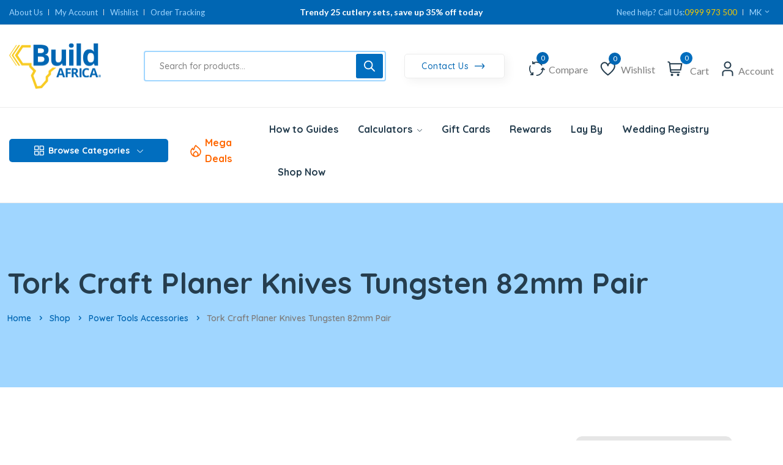

--- FILE ---
content_type: text/html; charset=UTF-8
request_url: https://www.ogbuildafrica.com/shop/power-tools-accessories/tork-craft-planer-knives-tungsten-82mm-pair/
body_size: 47586
content:
<!DOCTYPE html>
<html lang="en-US" prefix="og: https://ogp.me/ns#">
<head>
	<meta charset="UTF-8">
	<meta name="viewport" content="width=device-width, initial-scale=1">
	<link rel="pingback" href="https://www.ogbuildafrica.com/xmlrpc.php">
	
<!-- Search Engine Optimization by Rank Math - https://rankmath.com/ -->
<title>Tork Craft Planer Knives Tungsten 82mm Pair - Build Africa</title>
<meta name="robots" content="index, follow, max-snippet:-1, max-video-preview:-1, max-image-preview:large"/>
<link rel="canonical" href="https://www.ogbuildafrica.com/shop/power-tools-accessories/tork-craft-planer-knives-tungsten-82mm-pair/" />
<meta property="og:locale" content="en_US" />
<meta property="og:type" content="product" />
<meta property="og:title" content="Tork Craft Planer Knives Tungsten 82mm Pair - Build Africa" />
<meta property="og:url" content="https://www.ogbuildafrica.com/shop/power-tools-accessories/tork-craft-planer-knives-tungsten-82mm-pair/" />
<meta property="og:site_name" content="Build Africa" />
<meta property="og:updated_time" content="2024-02-07T12:56:45+02:00" />
<meta property="og:image" content="https://www.ogbuildafrica.com/wp-content/uploads/2023/06/Tork-Craft-Planer-Knives-Tungsten-82mm-Pair.webp" />
<meta property="og:image:secure_url" content="https://www.ogbuildafrica.com/wp-content/uploads/2023/06/Tork-Craft-Planer-Knives-Tungsten-82mm-Pair.webp" />
<meta property="og:image:width" content="694" />
<meta property="og:image:height" content="636" />
<meta property="og:image:alt" content="Tork Craft Planer Knives Tungsten 82mm Pair" />
<meta property="og:image:type" content="image/webp" />
<meta property="product:price:amount" content="17100" />
<meta property="product:price:currency" content="MWK" />
<meta property="product:availability" content="instock" />
<meta name="twitter:card" content="summary_large_image" />
<meta name="twitter:title" content="Tork Craft Planer Knives Tungsten 82mm Pair - Build Africa" />
<meta name="twitter:image" content="https://www.ogbuildafrica.com/wp-content/uploads/2023/06/Tork-Craft-Planer-Knives-Tungsten-82mm-Pair.webp" />
<meta name="twitter:label1" content="Price" />
<meta name="twitter:data1" content="MK17,100.00" />
<meta name="twitter:label2" content="Availability" />
<meta name="twitter:data2" content="In stock" />
<script type="application/ld+json" class="rank-math-schema">{"@context":"https://schema.org","@graph":[{"@type":"Organization","@id":"https://www.ogbuildafrica.com/#organization","name":"Build Africa","url":"https://www.ogbuildafrica.com","logo":{"@type":"ImageObject","@id":"https://www.ogbuildafrica.com/#logo","url":"https://www.ogbuildafrica.com/wp-content/uploads/2023/06/cropped-favicon.png","contentUrl":"https://www.ogbuildafrica.com/wp-content/uploads/2023/06/cropped-favicon.png","caption":"Build Africa","inLanguage":"en-US","width":"512","height":"512"}},{"@type":"WebSite","@id":"https://www.ogbuildafrica.com/#website","url":"https://www.ogbuildafrica.com","name":"Build Africa","publisher":{"@id":"https://www.ogbuildafrica.com/#organization"},"inLanguage":"en-US"},{"@type":"ImageObject","@id":"https://www.ogbuildafrica.com/wp-content/uploads/2023/06/Tork-Craft-Planer-Knives-Tungsten-82mm-Pair.webp","url":"https://www.ogbuildafrica.com/wp-content/uploads/2023/06/Tork-Craft-Planer-Knives-Tungsten-82mm-Pair.webp","width":"694","height":"636","inLanguage":"en-US"},{"@type":"ItemPage","@id":"https://www.ogbuildafrica.com/shop/power-tools-accessories/tork-craft-planer-knives-tungsten-82mm-pair/#webpage","url":"https://www.ogbuildafrica.com/shop/power-tools-accessories/tork-craft-planer-knives-tungsten-82mm-pair/","name":"Tork Craft Planer Knives Tungsten 82mm Pair - Build Africa","datePublished":"2023-06-16T09:20:50+02:00","dateModified":"2024-02-07T12:56:45+02:00","isPartOf":{"@id":"https://www.ogbuildafrica.com/#website"},"primaryImageOfPage":{"@id":"https://www.ogbuildafrica.com/wp-content/uploads/2023/06/Tork-Craft-Planer-Knives-Tungsten-82mm-Pair.webp"},"inLanguage":"en-US"},{"@type":"Product","name":"Tork Craft Planer Knives Tungsten 82mm Pair - Build Africa","sku":"P020651","category":"Power Tools Accessories","mainEntityOfPage":{"@id":"https://www.ogbuildafrica.com/shop/power-tools-accessories/tork-craft-planer-knives-tungsten-82mm-pair/#webpage"},"image":[{"@type":"ImageObject","url":"https://www.ogbuildafrica.com/wp-content/uploads/2023/06/Tork-Craft-Planer-Knives-Tungsten-82mm-Pair.webp","height":"636","width":"694"}],"offers":{"@type":"Offer","price":"17100.00","priceCurrency":"MWK","priceValidUntil":"2027-12-31","availability":"http://schema.org/InStock","itemCondition":"NewCondition","url":"https://www.ogbuildafrica.com/shop/power-tools-accessories/tork-craft-planer-knives-tungsten-82mm-pair/","seller":{"@type":"Organization","@id":"https://www.ogbuildafrica.com/","name":"Build Africa","url":"https://www.ogbuildafrica.com","logo":"https://www.ogbuildafrica.com/wp-content/uploads/2023/06/cropped-favicon.png"}},"@id":"https://www.ogbuildafrica.com/shop/power-tools-accessories/tork-craft-planer-knives-tungsten-82mm-pair/#richSnippet"}]}</script>
<!-- /Rank Math WordPress SEO plugin -->

<link rel='dns-prefetch' href='//js-eu1.hs-scripts.com' />
<link rel='dns-prefetch' href='//www.googletagmanager.com' />
<link rel='dns-prefetch' href='//fonts.googleapis.com' />
<link rel='dns-prefetch' href='//use.fontawesome.com' />
<link rel="alternate" type="application/rss+xml" title="Build Africa &raquo; Feed" href="https://www.ogbuildafrica.com/feed/" />
<link rel="alternate" type="application/rss+xml" title="Build Africa &raquo; Comments Feed" href="https://www.ogbuildafrica.com/comments/feed/" />
<link rel="alternate" type="application/rss+xml" title="Build Africa &raquo; Tork Craft Planer Knives Tungsten 82mm Pair Comments Feed" href="https://www.ogbuildafrica.com/shop/power-tools-accessories/tork-craft-planer-knives-tungsten-82mm-pair/feed/" />
<link rel="alternate" title="oEmbed (JSON)" type="application/json+oembed" href="https://www.ogbuildafrica.com/wp-json/oembed/1.0/embed?url=https%3A%2F%2Fwww.ogbuildafrica.com%2Fshop%2Fpower-tools-accessories%2Ftork-craft-planer-knives-tungsten-82mm-pair%2F" />
<link rel="alternate" title="oEmbed (XML)" type="text/xml+oembed" href="https://www.ogbuildafrica.com/wp-json/oembed/1.0/embed?url=https%3A%2F%2Fwww.ogbuildafrica.com%2Fshop%2Fpower-tools-accessories%2Ftork-craft-planer-knives-tungsten-82mm-pair%2F&#038;format=xml" />
<style id='wp-img-auto-sizes-contain-inline-css' type='text/css'>
img:is([sizes=auto i],[sizes^="auto," i]){contain-intrinsic-size:3000px 1500px}
/*# sourceURL=wp-img-auto-sizes-contain-inline-css */
</style>
<link rel='stylesheet' id='woobt-blocks-css' href='https://www.ogbuildafrica.com/wp-content/plugins/woo-bought-together/assets/css/blocks.css?ver=7.7.5' type='text/css' media='all' />
<link rel='stylesheet' id='search-style-css' href='https://www.ogbuildafrica.com/wp-content/plugins/nest-addons/woocommerce/product-search/css/style.css?ver=1.0' type='text/css' media='all' />
<style id='wp-emoji-styles-inline-css' type='text/css'>

	img.wp-smiley, img.emoji {
		display: inline !important;
		border: none !important;
		box-shadow: none !important;
		height: 1em !important;
		width: 1em !important;
		margin: 0 0.07em !important;
		vertical-align: -0.1em !important;
		background: none !important;
		padding: 0 !important;
	}
/*# sourceURL=wp-emoji-styles-inline-css */
</style>
<link rel='stylesheet' id='wp-block-library-css' href='https://www.ogbuildafrica.com/wp-includes/css/dist/block-library/style.min.css?ver=6.9' type='text/css' media='all' />
<style id='classic-theme-styles-inline-css' type='text/css'>
/*! This file is auto-generated */
.wp-block-button__link{color:#fff;background-color:#32373c;border-radius:9999px;box-shadow:none;text-decoration:none;padding:calc(.667em + 2px) calc(1.333em + 2px);font-size:1.125em}.wp-block-file__button{background:#32373c;color:#fff;text-decoration:none}
/*# sourceURL=/wp-includes/css/classic-themes.min.css */
</style>
<style id='cost-calculator-builder-calculator-selector-style-inline-css' type='text/css'>
/*!***************************************************************************************************************************************************************************************************************************************!*\
  !*** css ./node_modules/css-loader/dist/cjs.js??ruleSet[1].rules[4].use[1]!./node_modules/postcss-loader/dist/cjs.js??ruleSet[1].rules[4].use[2]!./node_modules/sass-loader/dist/cjs.js??ruleSet[1].rules[4].use[3]!./src/style.scss ***!
  \***************************************************************************************************************************************************************************************************************************************/
.ccb-gutenberg-block {
  padding: 20px;
  border: 1px solid black;
}
.ccb-gutenberg-block__header {
  display: flex;
  align-items: center;
  margin-bottom: 20px;
}
.ccb-gutenberg-block__icon {
  margin-right: 20px;
}

/*# sourceMappingURL=style-index.css.map*/
/*# sourceURL=https://www.ogbuildafrica.com/wp-content/plugins/cost-calculator-builder/includes/gutenberg-block/build/style-index.css */
</style>
<style id='font-awesome-svg-styles-default-inline-css' type='text/css'>
.svg-inline--fa {
  display: inline-block;
  height: 1em;
  overflow: visible;
  vertical-align: -.125em;
}
/*# sourceURL=font-awesome-svg-styles-default-inline-css */
</style>
<link rel='stylesheet' id='font-awesome-svg-styles-css' href='https://www.ogbuildafrica.com/wp-content/uploads/font-awesome/v6.4.0/css/svg-with-js.css' type='text/css' media='all' />
<style id='font-awesome-svg-styles-inline-css' type='text/css'>
   .wp-block-font-awesome-icon svg::before,
   .wp-rich-text-font-awesome-icon svg::before {content: unset;}
/*# sourceURL=font-awesome-svg-styles-inline-css */
</style>
<style id='global-styles-inline-css' type='text/css'>
:root{--wp--preset--aspect-ratio--square: 1;--wp--preset--aspect-ratio--4-3: 4/3;--wp--preset--aspect-ratio--3-4: 3/4;--wp--preset--aspect-ratio--3-2: 3/2;--wp--preset--aspect-ratio--2-3: 2/3;--wp--preset--aspect-ratio--16-9: 16/9;--wp--preset--aspect-ratio--9-16: 9/16;--wp--preset--color--black: #000000;--wp--preset--color--cyan-bluish-gray: #abb8c3;--wp--preset--color--white: #ffffff;--wp--preset--color--pale-pink: #f78da7;--wp--preset--color--vivid-red: #cf2e2e;--wp--preset--color--luminous-vivid-orange: #ff6900;--wp--preset--color--luminous-vivid-amber: #fcb900;--wp--preset--color--light-green-cyan: #7bdcb5;--wp--preset--color--vivid-green-cyan: #00d084;--wp--preset--color--pale-cyan-blue: #8ed1fc;--wp--preset--color--vivid-cyan-blue: #0693e3;--wp--preset--color--vivid-purple: #9b51e0;--wp--preset--gradient--vivid-cyan-blue-to-vivid-purple: linear-gradient(135deg,rgb(6,147,227) 0%,rgb(155,81,224) 100%);--wp--preset--gradient--light-green-cyan-to-vivid-green-cyan: linear-gradient(135deg,rgb(122,220,180) 0%,rgb(0,208,130) 100%);--wp--preset--gradient--luminous-vivid-amber-to-luminous-vivid-orange: linear-gradient(135deg,rgb(252,185,0) 0%,rgb(255,105,0) 100%);--wp--preset--gradient--luminous-vivid-orange-to-vivid-red: linear-gradient(135deg,rgb(255,105,0) 0%,rgb(207,46,46) 100%);--wp--preset--gradient--very-light-gray-to-cyan-bluish-gray: linear-gradient(135deg,rgb(238,238,238) 0%,rgb(169,184,195) 100%);--wp--preset--gradient--cool-to-warm-spectrum: linear-gradient(135deg,rgb(74,234,220) 0%,rgb(151,120,209) 20%,rgb(207,42,186) 40%,rgb(238,44,130) 60%,rgb(251,105,98) 80%,rgb(254,248,76) 100%);--wp--preset--gradient--blush-light-purple: linear-gradient(135deg,rgb(255,206,236) 0%,rgb(152,150,240) 100%);--wp--preset--gradient--blush-bordeaux: linear-gradient(135deg,rgb(254,205,165) 0%,rgb(254,45,45) 50%,rgb(107,0,62) 100%);--wp--preset--gradient--luminous-dusk: linear-gradient(135deg,rgb(255,203,112) 0%,rgb(199,81,192) 50%,rgb(65,88,208) 100%);--wp--preset--gradient--pale-ocean: linear-gradient(135deg,rgb(255,245,203) 0%,rgb(182,227,212) 50%,rgb(51,167,181) 100%);--wp--preset--gradient--electric-grass: linear-gradient(135deg,rgb(202,248,128) 0%,rgb(113,206,126) 100%);--wp--preset--gradient--midnight: linear-gradient(135deg,rgb(2,3,129) 0%,rgb(40,116,252) 100%);--wp--preset--font-size--small: 13px;--wp--preset--font-size--medium: 20px;--wp--preset--font-size--large: 36px;--wp--preset--font-size--x-large: 42px;--wp--preset--spacing--20: 0.44rem;--wp--preset--spacing--30: 0.67rem;--wp--preset--spacing--40: 1rem;--wp--preset--spacing--50: 1.5rem;--wp--preset--spacing--60: 2.25rem;--wp--preset--spacing--70: 3.38rem;--wp--preset--spacing--80: 5.06rem;--wp--preset--shadow--natural: 6px 6px 9px rgba(0, 0, 0, 0.2);--wp--preset--shadow--deep: 12px 12px 50px rgba(0, 0, 0, 0.4);--wp--preset--shadow--sharp: 6px 6px 0px rgba(0, 0, 0, 0.2);--wp--preset--shadow--outlined: 6px 6px 0px -3px rgb(255, 255, 255), 6px 6px rgb(0, 0, 0);--wp--preset--shadow--crisp: 6px 6px 0px rgb(0, 0, 0);}:where(.is-layout-flex){gap: 0.5em;}:where(.is-layout-grid){gap: 0.5em;}body .is-layout-flex{display: flex;}.is-layout-flex{flex-wrap: wrap;align-items: center;}.is-layout-flex > :is(*, div){margin: 0;}body .is-layout-grid{display: grid;}.is-layout-grid > :is(*, div){margin: 0;}:where(.wp-block-columns.is-layout-flex){gap: 2em;}:where(.wp-block-columns.is-layout-grid){gap: 2em;}:where(.wp-block-post-template.is-layout-flex){gap: 1.25em;}:where(.wp-block-post-template.is-layout-grid){gap: 1.25em;}.has-black-color{color: var(--wp--preset--color--black) !important;}.has-cyan-bluish-gray-color{color: var(--wp--preset--color--cyan-bluish-gray) !important;}.has-white-color{color: var(--wp--preset--color--white) !important;}.has-pale-pink-color{color: var(--wp--preset--color--pale-pink) !important;}.has-vivid-red-color{color: var(--wp--preset--color--vivid-red) !important;}.has-luminous-vivid-orange-color{color: var(--wp--preset--color--luminous-vivid-orange) !important;}.has-luminous-vivid-amber-color{color: var(--wp--preset--color--luminous-vivid-amber) !important;}.has-light-green-cyan-color{color: var(--wp--preset--color--light-green-cyan) !important;}.has-vivid-green-cyan-color{color: var(--wp--preset--color--vivid-green-cyan) !important;}.has-pale-cyan-blue-color{color: var(--wp--preset--color--pale-cyan-blue) !important;}.has-vivid-cyan-blue-color{color: var(--wp--preset--color--vivid-cyan-blue) !important;}.has-vivid-purple-color{color: var(--wp--preset--color--vivid-purple) !important;}.has-black-background-color{background-color: var(--wp--preset--color--black) !important;}.has-cyan-bluish-gray-background-color{background-color: var(--wp--preset--color--cyan-bluish-gray) !important;}.has-white-background-color{background-color: var(--wp--preset--color--white) !important;}.has-pale-pink-background-color{background-color: var(--wp--preset--color--pale-pink) !important;}.has-vivid-red-background-color{background-color: var(--wp--preset--color--vivid-red) !important;}.has-luminous-vivid-orange-background-color{background-color: var(--wp--preset--color--luminous-vivid-orange) !important;}.has-luminous-vivid-amber-background-color{background-color: var(--wp--preset--color--luminous-vivid-amber) !important;}.has-light-green-cyan-background-color{background-color: var(--wp--preset--color--light-green-cyan) !important;}.has-vivid-green-cyan-background-color{background-color: var(--wp--preset--color--vivid-green-cyan) !important;}.has-pale-cyan-blue-background-color{background-color: var(--wp--preset--color--pale-cyan-blue) !important;}.has-vivid-cyan-blue-background-color{background-color: var(--wp--preset--color--vivid-cyan-blue) !important;}.has-vivid-purple-background-color{background-color: var(--wp--preset--color--vivid-purple) !important;}.has-black-border-color{border-color: var(--wp--preset--color--black) !important;}.has-cyan-bluish-gray-border-color{border-color: var(--wp--preset--color--cyan-bluish-gray) !important;}.has-white-border-color{border-color: var(--wp--preset--color--white) !important;}.has-pale-pink-border-color{border-color: var(--wp--preset--color--pale-pink) !important;}.has-vivid-red-border-color{border-color: var(--wp--preset--color--vivid-red) !important;}.has-luminous-vivid-orange-border-color{border-color: var(--wp--preset--color--luminous-vivid-orange) !important;}.has-luminous-vivid-amber-border-color{border-color: var(--wp--preset--color--luminous-vivid-amber) !important;}.has-light-green-cyan-border-color{border-color: var(--wp--preset--color--light-green-cyan) !important;}.has-vivid-green-cyan-border-color{border-color: var(--wp--preset--color--vivid-green-cyan) !important;}.has-pale-cyan-blue-border-color{border-color: var(--wp--preset--color--pale-cyan-blue) !important;}.has-vivid-cyan-blue-border-color{border-color: var(--wp--preset--color--vivid-cyan-blue) !important;}.has-vivid-purple-border-color{border-color: var(--wp--preset--color--vivid-purple) !important;}.has-vivid-cyan-blue-to-vivid-purple-gradient-background{background: var(--wp--preset--gradient--vivid-cyan-blue-to-vivid-purple) !important;}.has-light-green-cyan-to-vivid-green-cyan-gradient-background{background: var(--wp--preset--gradient--light-green-cyan-to-vivid-green-cyan) !important;}.has-luminous-vivid-amber-to-luminous-vivid-orange-gradient-background{background: var(--wp--preset--gradient--luminous-vivid-amber-to-luminous-vivid-orange) !important;}.has-luminous-vivid-orange-to-vivid-red-gradient-background{background: var(--wp--preset--gradient--luminous-vivid-orange-to-vivid-red) !important;}.has-very-light-gray-to-cyan-bluish-gray-gradient-background{background: var(--wp--preset--gradient--very-light-gray-to-cyan-bluish-gray) !important;}.has-cool-to-warm-spectrum-gradient-background{background: var(--wp--preset--gradient--cool-to-warm-spectrum) !important;}.has-blush-light-purple-gradient-background{background: var(--wp--preset--gradient--blush-light-purple) !important;}.has-blush-bordeaux-gradient-background{background: var(--wp--preset--gradient--blush-bordeaux) !important;}.has-luminous-dusk-gradient-background{background: var(--wp--preset--gradient--luminous-dusk) !important;}.has-pale-ocean-gradient-background{background: var(--wp--preset--gradient--pale-ocean) !important;}.has-electric-grass-gradient-background{background: var(--wp--preset--gradient--electric-grass) !important;}.has-midnight-gradient-background{background: var(--wp--preset--gradient--midnight) !important;}.has-small-font-size{font-size: var(--wp--preset--font-size--small) !important;}.has-medium-font-size{font-size: var(--wp--preset--font-size--medium) !important;}.has-large-font-size{font-size: var(--wp--preset--font-size--large) !important;}.has-x-large-font-size{font-size: var(--wp--preset--font-size--x-large) !important;}
:where(.wp-block-post-template.is-layout-flex){gap: 1.25em;}:where(.wp-block-post-template.is-layout-grid){gap: 1.25em;}
:where(.wp-block-term-template.is-layout-flex){gap: 1.25em;}:where(.wp-block-term-template.is-layout-grid){gap: 1.25em;}
:where(.wp-block-columns.is-layout-flex){gap: 2em;}:where(.wp-block-columns.is-layout-grid){gap: 2em;}
:root :where(.wp-block-pullquote){font-size: 1.5em;line-height: 1.6;}
/*# sourceURL=global-styles-inline-css */
</style>
<link rel='stylesheet' id='contact-form-7-css' href='https://www.ogbuildafrica.com/wp-content/plugins/contact-form-7/includes/css/styles.css?ver=6.1.4' type='text/css' media='all' />
<link rel='stylesheet' id='mmwea_front_style-css' href='https://www.ogbuildafrica.com/wp-content/plugins/mobile-enquiry-and-alert-message-for-woocommerce/assets/css/front-style.css?ver=1.6.3' type='text/css' media='all' />
<link rel='stylesheet' id='mailerlite_forms.css-css' href='https://www.ogbuildafrica.com/wp-content/plugins/official-mailerlite-sign-up-forms/assets/css/mailerlite_forms.css?ver=1.7.18' type='text/css' media='all' />
<link rel='stylesheet' id='woocommerce-pdf-invoices-css' href='https://www.ogbuildafrica.com/wp-content/plugins/woocommerce-ultimate-pdf-invoices/public/css/woocommerce-pdf-invoices-public.css?ver=1.4.8' type='text/css' media='all' />
<link rel='stylesheet' id='photoswipe-css' href='https://www.ogbuildafrica.com/wp-content/plugins/woocommerce/assets/css/photoswipe/photoswipe.min.css?ver=10.4.3' type='text/css' media='all' />
<link rel='stylesheet' id='photoswipe-default-skin-css' href='https://www.ogbuildafrica.com/wp-content/plugins/woocommerce/assets/css/photoswipe/default-skin/default-skin.min.css?ver=10.4.3' type='text/css' media='all' />
<link rel='stylesheet' id='woocommerce-layout-css' href='https://www.ogbuildafrica.com/wp-content/plugins/woocommerce/assets/css/woocommerce-layout.css?ver=10.4.3' type='text/css' media='all' />
<link rel='stylesheet' id='woocommerce-smallscreen-css' href='https://www.ogbuildafrica.com/wp-content/plugins/woocommerce/assets/css/woocommerce-smallscreen.css?ver=10.4.3' type='text/css' media='only screen and (max-width: 768px)' />
<link rel='stylesheet' id='woocommerce-general-css' href='https://www.ogbuildafrica.com/wp-content/plugins/woocommerce/assets/css/woocommerce.css?ver=10.4.3' type='text/css' media='all' />
<style id='woocommerce-inline-inline-css' type='text/css'>
.woocommerce form .form-row .required { visibility: visible; }
/*# sourceURL=woocommerce-inline-inline-css */
</style>
<link rel='stylesheet' id='zi-woo-hide-price-cart-css' href='https://www.ogbuildafrica.com/wp-content/plugins/zi-hide-price-and-add-to-cart-for-woocommerce/public/css/zi-woo-hide-price-cart-public.css?ver=1.5.0' type='text/css' media='all' />
<link rel='stylesheet' id='bootstrap-css' href='https://www.ogbuildafrica.com/wp-content/plugins/nest-addons/assets/css/vendors/bootstrap.min.css?ver=5.0.2' type='text/css' media='all' />
<link rel='stylesheet' id='animation-css' href='https://www.ogbuildafrica.com/wp-content/plugins/nest-addons/assets/css/plugins/animate.min.css?ver=4.1.1' type='text/css' media='all' />
<link rel='stylesheet' id='infinite-css' href='https://www.ogbuildafrica.com/wp-content/plugins/nest-addons/assets/css/plugins/infinite-scroll-docs.css?ver=8.0.1' type='text/css' media='all' />
<link rel='stylesheet' id='uicons-css' href='https://www.ogbuildafrica.com/wp-content/plugins/nest-addons/assets/css/vendors/uicons-regular-straight.css?ver=1.0.0' type='text/css' media='all' />
<link rel='stylesheet' id='icomoon-css' href='https://www.ogbuildafrica.com/wp-content/plugins/nest-addons/assets/fonts/icomoon/icomoon.css?ver=1.0.0' type='text/css' media='all' />
<link rel='stylesheet' id='swicss-css' href='https://www.ogbuildafrica.com/wp-content/plugins/nest-addons/assets/css/plugins/swiper.css?ver=8.4.6' type='text/css' media='all' />
<link rel='stylesheet' id='select2css-css' href='https://www.ogbuildafrica.com/wp-content/plugins/nest-addons/assets/css/plugins/select2.min.css?ver=4.07' type='text/css' media='all' />
<link rel='stylesheet' id='nest-meta-box-css' href='https://www.ogbuildafrica.com/wp-content/themes/steelthemes-nest/assets/css/metabox.css?ver=1769886252' type='text/css' media='all' />
<link rel='stylesheet' id='elementor-frontend-css' href='https://www.ogbuildafrica.com/wp-content/plugins/elementor/assets/css/frontend.min.css?ver=3.34.0' type='text/css' media='all' />
<link rel='stylesheet' id='nest-wooproductfilter-css' href='https://www.ogbuildafrica.com/wp-content/themes/steelthemes-nest/assets/css/overwrite/woofilter.css?ver=6.9' type='text/css' media='all' />
<link rel='stylesheet' id='style-css' href='https://www.ogbuildafrica.com/wp-content/themes/steelthemes-nest/style.css?ver=1769886252' type='text/css' media='all' />
<link rel='stylesheet' id='nest-slick-css-css' href='https://www.ogbuildafrica.com/wp-content/plugins/nest-addons/assets/css/slick.css?ver=1.8.1' type='text/css' media='all' />
<link rel='stylesheet' id='nest-cate-css' href='https://www.ogbuildafrica.com/wp-content/plugins/nest-addons/assets/css/catalog.css?ver=6.9' type='text/css' media='all' />
<link rel='stylesheet' id='nest-main-style-css' href='https://www.ogbuildafrica.com/wp-content/plugins/nest-addons/assets/css/sass/main.css?ver=1769886252' type='text/css' media='all' />
<style id='nest-main-style-inline-css' type='text/css'>
:root   {--color-brand:#0066B3!important}:root   {--color-brand-dark:#0066B3!important; }:root   {--background-1:#A0D6FF!important; }:root   {--background-3:#A0D6FF!important; }:root   {--border-color-2:#A0D6FF!important; }.countdown-period.days:before {content:"Days"!important;}.countdown-period.hours:before {content:"Hours"!important;}.countdown-period.mins:before {content:"Mins"!important;}.countdown-period.sec:before {content:"Secs"!important;}.nest_filter_box{ justify-content: flex-start!important; }
body .product-type-simple .product-cart-wrap.style_one .product-card-bottom .add-cart a::before, body .product-type-simple .product-cart-wrap.deals_style_one .product-card-bottom .add-cart a::before {content:"Add"!important;}
/*# sourceURL=nest-main-style-inline-css */
</style>
<link rel='stylesheet' id='woo-variation-swatches-css' href='https://www.ogbuildafrica.com/wp-content/plugins/woo-variation-swatches/assets/css/frontend.min.css?ver=1764673874' type='text/css' media='all' />
<style id='woo-variation-swatches-inline-css' type='text/css'>
:root {
--wvs-tick:url("data:image/svg+xml;utf8,%3Csvg filter='drop-shadow(0px 0px 2px rgb(0 0 0 / .8))' xmlns='http://www.w3.org/2000/svg'  viewBox='0 0 30 30'%3E%3Cpath fill='none' stroke='%23ffffff' stroke-linecap='round' stroke-linejoin='round' stroke-width='4' d='M4 16L11 23 27 7'/%3E%3C/svg%3E");

--wvs-cross:url("data:image/svg+xml;utf8,%3Csvg filter='drop-shadow(0px 0px 5px rgb(255 255 255 / .6))' xmlns='http://www.w3.org/2000/svg' width='72px' height='72px' viewBox='0 0 24 24'%3E%3Cpath fill='none' stroke='%23ff0000' stroke-linecap='round' stroke-width='0.6' d='M5 5L19 19M19 5L5 19'/%3E%3C/svg%3E");
--wvs-single-product-item-width:30px;
--wvs-single-product-item-height:30px;
--wvs-single-product-item-font-size:16px}
/*# sourceURL=woo-variation-swatches-inline-css */
</style>
<link rel='stylesheet' id='yith_ywraq_frontend-css' href='https://www.ogbuildafrica.com/wp-content/plugins/yith-woocommerce-request-a-quote/assets/css/frontend.css?ver=2.46.1' type='text/css' media='all' />
<style id='yith_ywraq_frontend-inline-css' type='text/css'>
.woocommerce .add-request-quote-button.button, .woocommerce .add-request-quote-button-addons.button, .yith-wceop-ywraq-button-wrapper .add-request-quote-button.button, .yith-wceop-ywraq-button-wrapper .add-request-quote-button-addons.button{
    background-color: #0066b4!important;
    color: #ffffff!important;
}
.woocommerce .add-request-quote-button.button:hover,  .woocommerce .add-request-quote-button-addons.button:hover,.yith-wceop-ywraq-button-wrapper .add-request-quote-button.button:hover,  .yith-wceop-ywraq-button-wrapper .add-request-quote-button-addons.button:hover{
    background-color: #044a80!important;
    color: #ffffff!important;
}


/*# sourceURL=yith_ywraq_frontend-inline-css */
</style>
<link rel='stylesheet' id='slick-css' href='https://www.ogbuildafrica.com/wp-content/plugins/woo-bought-together/assets/slick/slick.css?ver=6.9' type='text/css' media='all' />
<link rel='stylesheet' id='woobt-frontend-css' href='https://www.ogbuildafrica.com/wp-content/plugins/woo-bought-together/assets/css/frontend.css?ver=7.7.5' type='text/css' media='all' />
<link rel='stylesheet' id='hint-css' href='https://www.ogbuildafrica.com/wp-content/plugins/woo-smart-compare/assets/libs/hint/hint.min.css?ver=6.9' type='text/css' media='all' />
<link rel='stylesheet' id='perfect-scrollbar-css' href='https://www.ogbuildafrica.com/wp-content/plugins/woo-smart-compare/assets/libs/perfect-scrollbar/css/perfect-scrollbar.min.css?ver=6.9' type='text/css' media='all' />
<link rel='stylesheet' id='perfect-scrollbar-wpc-css' href='https://www.ogbuildafrica.com/wp-content/plugins/woo-smart-compare/assets/libs/perfect-scrollbar/css/custom-theme.css?ver=6.9' type='text/css' media='all' />
<link rel='stylesheet' id='woosc-frontend-css' href='https://www.ogbuildafrica.com/wp-content/plugins/woo-smart-compare/assets/css/frontend.css?ver=6.5.3' type='text/css' media='all' />
<link rel='stylesheet' id='woosw-icons-css' href='https://www.ogbuildafrica.com/wp-content/plugins/woo-smart-wishlist/assets/css/icons.css?ver=5.0.8' type='text/css' media='all' />
<link rel='stylesheet' id='woosw-frontend-css' href='https://www.ogbuildafrica.com/wp-content/plugins/woo-smart-wishlist/assets/css/frontend.css?ver=5.0.8' type='text/css' media='all' />
<style id='woosw-frontend-inline-css' type='text/css'>
.woosw-popup .woosw-popup-inner .woosw-popup-content .woosw-popup-content-bot .woosw-notice { background-color: #5fbd74; } .woosw-popup .woosw-popup-inner .woosw-popup-content .woosw-popup-content-bot .woosw-popup-content-bot-inner a:hover { color: #5fbd74; border-color: #5fbd74; } 
/*# sourceURL=woosw-frontend-inline-css */
</style>
<link rel='stylesheet' id='dgwt-wcas-style-css' href='https://www.ogbuildafrica.com/wp-content/plugins/ajax-search-for-woocommerce/assets/css/style.min.css?ver=1.32.2' type='text/css' media='all' />
<link rel='stylesheet' id='nest-fonts-css' href='https://fonts.googleapis.com/css?family=Lato%3A300%2C300i%2C400%2C400i%2C700%2C700i%2C900%2C900i%7CQuicksand%3A300%2C400%2C500%2C600%2C700&#038;subset=latin%2Clatin-ext' type='text/css' media='all' />
<link rel='stylesheet' id='nest-scondary-style-css' href='https://www.ogbuildafrica.com/wp-content/themes/steelthemes-nest/assets/css/overwrite/theme-extra.css?ver=6.9' type='text/css' media='all' />
<link rel='stylesheet' id='nest-main-mb-style-css' href='https://www.ogbuildafrica.com/wp-content/themes/steelthemes-nest/assets/css/overwrite/mobile.css?ver=6.9' type='text/css' media='all' />
<link rel='stylesheet' id='font-awesome-official-css' href='https://use.fontawesome.com/releases/v6.4.0/css/all.css' type='text/css' media='all' integrity="sha384-iw3OoTErCYJJB9mCa8LNS2hbsQ7M3C0EpIsO/H5+EGAkPGc6rk+V8i04oW/K5xq0" crossorigin="anonymous" />
<link rel='stylesheet' id='tawc-deals-css' href='https://www.ogbuildafrica.com/wp-content/plugins/woocommerce-deals/assets/css/tawc-deals.css?ver=1.0.0' type='text/css' media='all' />
<link rel='stylesheet' id='font-awesome-official-v4shim-css' href='https://use.fontawesome.com/releases/v6.4.0/css/v4-shims.css' type='text/css' media='all' integrity="sha384-TjXU13dTMPo+5ZlOUI1IGXvpmajjoetPqbUJqTx+uZ1bGwylKHNEItuVe/mg/H6l" crossorigin="anonymous" />
<script type="text/javascript" src="https://www.ogbuildafrica.com/wp-includes/js/jquery/jquery.min.js?ver=3.7.1" id="jquery-core-js"></script>
<script type="text/javascript" src="https://www.ogbuildafrica.com/wp-includes/js/jquery/jquery-migrate.min.js?ver=3.4.1" id="jquery-migrate-js"></script>
<script type="text/javascript" src="https://www.ogbuildafrica.com/wp-content/plugins/mobile-enquiry-and-alert-message-for-woocommerce/assets/js/front-script.js?ver=1.6.3" id="mmwea_donation_script-js"></script>
<script type="text/javascript" src="https://www.ogbuildafrica.com/wp-content/plugins/woocommerce/assets/js/jquery-blockui/jquery.blockUI.min.js?ver=2.7.0-wc.10.4.3" id="wc-jquery-blockui-js" data-wp-strategy="defer"></script>
<script type="text/javascript" id="wc-add-to-cart-js-extra">
/* <![CDATA[ */
var wc_add_to_cart_params = {"ajax_url":"/wp-admin/admin-ajax.php","wc_ajax_url":"/?wc-ajax=%%endpoint%%","i18n_view_cart":"View cart","cart_url":"https://www.ogbuildafrica.com/cart/","is_cart":"","cart_redirect_after_add":"no"};
//# sourceURL=wc-add-to-cart-js-extra
/* ]]> */
</script>
<script type="text/javascript" src="https://www.ogbuildafrica.com/wp-content/plugins/woocommerce/assets/js/frontend/add-to-cart.min.js?ver=10.4.3" id="wc-add-to-cart-js" defer="defer" data-wp-strategy="defer"></script>
<script type="text/javascript" src="https://www.ogbuildafrica.com/wp-content/plugins/woocommerce/assets/js/zoom/jquery.zoom.min.js?ver=1.7.21-wc.10.4.3" id="wc-zoom-js" defer="defer" data-wp-strategy="defer"></script>
<script type="text/javascript" src="https://www.ogbuildafrica.com/wp-content/plugins/woocommerce/assets/js/flexslider/jquery.flexslider.min.js?ver=2.7.2-wc.10.4.3" id="wc-flexslider-js" defer="defer" data-wp-strategy="defer"></script>
<script type="text/javascript" src="https://www.ogbuildafrica.com/wp-content/plugins/woocommerce/assets/js/photoswipe/photoswipe.min.js?ver=4.1.1-wc.10.4.3" id="wc-photoswipe-js" defer="defer" data-wp-strategy="defer"></script>
<script type="text/javascript" src="https://www.ogbuildafrica.com/wp-content/plugins/woocommerce/assets/js/photoswipe/photoswipe-ui-default.min.js?ver=4.1.1-wc.10.4.3" id="wc-photoswipe-ui-default-js" defer="defer" data-wp-strategy="defer"></script>
<script type="text/javascript" id="wc-single-product-js-extra">
/* <![CDATA[ */
var wc_single_product_params = {"i18n_required_rating_text":"Please select a rating","i18n_rating_options":["1 of 5 stars","2 of 5 stars","3 of 5 stars","4 of 5 stars","5 of 5 stars"],"i18n_product_gallery_trigger_text":"View full-screen image gallery","review_rating_required":"yes","flexslider":{"rtl":false,"animation":"slide","smoothHeight":true,"directionNav":false,"controlNav":"thumbnails","slideshow":false,"animationSpeed":500,"animationLoop":false,"allowOneSlide":false},"zoom_enabled":"1","zoom_options":[],"photoswipe_enabled":"1","photoswipe_options":{"shareEl":false,"closeOnScroll":false,"history":false,"hideAnimationDuration":0,"showAnimationDuration":0},"flexslider_enabled":"1"};
//# sourceURL=wc-single-product-js-extra
/* ]]> */
</script>
<script type="text/javascript" src="https://www.ogbuildafrica.com/wp-content/plugins/woocommerce/assets/js/frontend/single-product.min.js?ver=10.4.3" id="wc-single-product-js" defer="defer" data-wp-strategy="defer"></script>
<script type="text/javascript" src="https://www.ogbuildafrica.com/wp-content/plugins/woocommerce/assets/js/js-cookie/js.cookie.min.js?ver=2.1.4-wc.10.4.3" id="wc-js-cookie-js" data-wp-strategy="defer"></script>
<script type="text/javascript" id="woocommerce-js-extra">
/* <![CDATA[ */
var woocommerce_params = {"ajax_url":"/wp-admin/admin-ajax.php","wc_ajax_url":"/?wc-ajax=%%endpoint%%","i18n_password_show":"Show password","i18n_password_hide":"Hide password"};
//# sourceURL=woocommerce-js-extra
/* ]]> */
</script>
<script type="text/javascript" src="https://www.ogbuildafrica.com/wp-content/plugins/woocommerce/assets/js/frontend/woocommerce.min.js?ver=10.4.3" id="woocommerce-js" defer="defer" data-wp-strategy="defer"></script>
<script type="text/javascript" src="https://www.ogbuildafrica.com/wp-content/plugins/zi-hide-price-and-add-to-cart-for-woocommerce/public/js/zi-woo-hide-price-cart-public.js?ver=1.5.0" id="zi-woo-hide-price-cart-js"></script>
<script type="text/javascript" src="https://www.ogbuildafrica.com/wp-content/plugins/woocommerce/assets/js/select2/select2.full.min.js?ver=4.0.3-wc.10.4.3" id="wc-select2-js" defer="defer" data-wp-strategy="defer"></script>

<!-- Google tag (gtag.js) snippet added by Site Kit -->
<!-- Google Analytics snippet added by Site Kit -->
<script type="text/javascript" src="https://www.googletagmanager.com/gtag/js?id=G-T6DHMR7SEC" id="google_gtagjs-js" async></script>
<script type="text/javascript" id="google_gtagjs-js-after">
/* <![CDATA[ */
window.dataLayer = window.dataLayer || [];function gtag(){dataLayer.push(arguments);}
gtag("set","linker",{"domains":["www.ogbuildafrica.com"]});
gtag("js", new Date());
gtag("set", "developer_id.dZTNiMT", true);
gtag("config", "G-T6DHMR7SEC");
//# sourceURL=google_gtagjs-js-after
/* ]]> */
</script>
<link rel="https://api.w.org/" href="https://www.ogbuildafrica.com/wp-json/" /><link rel="alternate" title="JSON" type="application/json" href="https://www.ogbuildafrica.com/wp-json/wp/v2/product/31257" /><link rel="EditURI" type="application/rsd+xml" title="RSD" href="https://www.ogbuildafrica.com/xmlrpc.php?rsd" />
<meta name="generator" content="WordPress 6.9" />
<link rel='shortlink' href='https://www.ogbuildafrica.com/?p=31257' />
<script type="text/javascript">window.ccb_nonces = {"ccb_payment":"4286b304f6","ccb_contact_form":"0ab634c773","ccb_woo_checkout":"3e04a00b88","ccb_add_order":"e45cf842e5","ccb_orders":"f4a8c37d46","ccb_complete_payment":"f64bb71251","ccb_send_invoice":"daae9a6507","ccb_get_invoice":"f22216bbbe","ccb_wp_hook_nonce":"72e82501c6","ccb_razorpay_receive":"9438e888ae","ccb_woocommerce_payment":"f82aff2c40","ccb_calc_views":"091edbfda3","ccb_calc_interactions":"3245498332"};</script><meta name="generator" content="Site Kit by Google 1.170.0" />			<!-- DO NOT COPY THIS SNIPPET! Start of Page Analytics Tracking for HubSpot WordPress plugin v11.3.37-->
			<script class="hsq-set-content-id" data-content-id="blog-post">
				var _hsq = _hsq || [];
				_hsq.push(["setContentType", "blog-post"]);
			</script>
			<!-- DO NOT COPY THIS SNIPPET! End of Page Analytics Tracking for HubSpot WordPress plugin -->
			<meta name="generator" content="Redux 4.4.17" />		<script>
			document.documentElement.className = document.documentElement.className.replace('no-js', 'js');
		</script>
				<style>
			.no-js img.lazyload {
				display: none;
			}

			figure.wp-block-image img.lazyloading {
				min-width: 150px;
			}

						.lazyload, .lazyloading {
				opacity: 0;
			}

			.lazyloaded {
				opacity: 1;
				transition: opacity 400ms;
				transition-delay: 0ms;
			}

					</style>
				<style>
			.dgwt-wcas-ico-magnifier,.dgwt-wcas-ico-magnifier-handler{max-width:20px}.dgwt-wcas-search-wrapp{max-width:600px}		</style>
			<noscript><style>.woocommerce-product-gallery{ opacity: 1 !important; }</style></noscript>
	<meta name="generator" content="Elementor 3.34.0; features: additional_custom_breakpoints; settings: css_print_method-internal, google_font-enabled, font_display-swap">
			<style>
				.e-con.e-parent:nth-of-type(n+4):not(.e-lazyloaded):not(.e-no-lazyload),
				.e-con.e-parent:nth-of-type(n+4):not(.e-lazyloaded):not(.e-no-lazyload) * {
					background-image: none !important;
				}
				@media screen and (max-height: 1024px) {
					.e-con.e-parent:nth-of-type(n+3):not(.e-lazyloaded):not(.e-no-lazyload),
					.e-con.e-parent:nth-of-type(n+3):not(.e-lazyloaded):not(.e-no-lazyload) * {
						background-image: none !important;
					}
				}
				@media screen and (max-height: 640px) {
					.e-con.e-parent:nth-of-type(n+2):not(.e-lazyloaded):not(.e-no-lazyload),
					.e-con.e-parent:nth-of-type(n+2):not(.e-lazyloaded):not(.e-no-lazyload) * {
						background-image: none !important;
					}
				}
			</style>
			<meta name="generator" content="Powered by Slider Revolution 6.6.14 - responsive, Mobile-Friendly Slider Plugin for WordPress with comfortable drag and drop interface." />
<link rel="icon" href="https://www.ogbuildafrica.com/wp-content/uploads/2023/06/cropped-favicon-32x32.png" sizes="32x32" />
<link rel="icon" href="https://www.ogbuildafrica.com/wp-content/uploads/2023/06/cropped-favicon-192x192.png" sizes="192x192" />
<link rel="apple-touch-icon" href="https://www.ogbuildafrica.com/wp-content/uploads/2023/06/cropped-favicon-180x180.png" />
<meta name="msapplication-TileImage" content="https://www.ogbuildafrica.com/wp-content/uploads/2023/06/cropped-favicon-270x270.png" />
<script>function setREVStartSize(e){
			//window.requestAnimationFrame(function() {
				window.RSIW = window.RSIW===undefined ? window.innerWidth : window.RSIW;
				window.RSIH = window.RSIH===undefined ? window.innerHeight : window.RSIH;
				try {
					var pw = document.getElementById(e.c).parentNode.offsetWidth,
						newh;
					pw = pw===0 || isNaN(pw) || (e.l=="fullwidth" || e.layout=="fullwidth") ? window.RSIW : pw;
					e.tabw = e.tabw===undefined ? 0 : parseInt(e.tabw);
					e.thumbw = e.thumbw===undefined ? 0 : parseInt(e.thumbw);
					e.tabh = e.tabh===undefined ? 0 : parseInt(e.tabh);
					e.thumbh = e.thumbh===undefined ? 0 : parseInt(e.thumbh);
					e.tabhide = e.tabhide===undefined ? 0 : parseInt(e.tabhide);
					e.thumbhide = e.thumbhide===undefined ? 0 : parseInt(e.thumbhide);
					e.mh = e.mh===undefined || e.mh=="" || e.mh==="auto" ? 0 : parseInt(e.mh,0);
					if(e.layout==="fullscreen" || e.l==="fullscreen")
						newh = Math.max(e.mh,window.RSIH);
					else{
						e.gw = Array.isArray(e.gw) ? e.gw : [e.gw];
						for (var i in e.rl) if (e.gw[i]===undefined || e.gw[i]===0) e.gw[i] = e.gw[i-1];
						e.gh = e.el===undefined || e.el==="" || (Array.isArray(e.el) && e.el.length==0)? e.gh : e.el;
						e.gh = Array.isArray(e.gh) ? e.gh : [e.gh];
						for (var i in e.rl) if (e.gh[i]===undefined || e.gh[i]===0) e.gh[i] = e.gh[i-1];
											
						var nl = new Array(e.rl.length),
							ix = 0,
							sl;
						e.tabw = e.tabhide>=pw ? 0 : e.tabw;
						e.thumbw = e.thumbhide>=pw ? 0 : e.thumbw;
						e.tabh = e.tabhide>=pw ? 0 : e.tabh;
						e.thumbh = e.thumbhide>=pw ? 0 : e.thumbh;
						for (var i in e.rl) nl[i] = e.rl[i]<window.RSIW ? 0 : e.rl[i];
						sl = nl[0];
						for (var i in nl) if (sl>nl[i] && nl[i]>0) { sl = nl[i]; ix=i;}
						var m = pw>(e.gw[ix]+e.tabw+e.thumbw) ? 1 : (pw-(e.tabw+e.thumbw)) / (e.gw[ix]);
						newh =  (e.gh[ix] * m) + (e.tabh + e.thumbh);
					}
					var el = document.getElementById(e.c);
					if (el!==null && el) el.style.height = newh+"px";
					el = document.getElementById(e.c+"_wrapper");
					if (el!==null && el) {
						el.style.height = newh+"px";
						el.style.display = "block";
					}
				} catch(e){
					console.log("Failure at Presize of Slider:" + e)
				}
			//});
		  };</script>
		<style type="text/css" id="wp-custom-css">
			@media(max-width:992px){
.wpcsn-notification{
	display:none;
}}
 
.form-subcriber form input[type=submit]{
	top:0;
}

.product-cart-wrap.style_one .product-img-action-wrap .product-badges.product-badges-position .badge_type_one,.product-cart-wrap.style_two .product-img-action-wrap .product-badges.product-badges-position .badge_text,.product-cart-wrap.style_two .product-img-action-wrap .product-badges.product-badges-position .badge_type_one{
	background: var(--color-brand);
    margin: 10px;
    font-size: 12px !important;
    line-height: 1;
    border-radius: 15px 15px 15px 15px;
    color: #fff;
    padding: 10px 20px 10px 20px;
    min-width: 60px;
    min-height: 20px;
    left: unset;
    right: unset;
    display: inline-block;
    position: unset;
}

.news-flash a { padding: > 5px 0; display: block;
color: #F6CB00;
}		</style>
		</head>
<body class="wp-singular product-template-default single single-product postid-31257 wp-theme-steelthemes-nest theme-steelthemes-nest woocommerce woocommerce-page woocommerce-no-js woo-variation-swatches wvs-behavior-blur wvs-theme-steelthemes-nest wvs-show-label wvs-tooltip right-sidebar scrollbarcolor prelder_enabled mob_float_enble nestcatmode elementor-default elementor-kit-5">
	<div id="page" class="page_wapper hfeed site"> 
	<!----page_wapper----->
						<div id="preloader-active">
    <div class="preloader d-flex align-items-center justify-content-center">
        <div class="preloader-inner position-relative">
            <div class="text-center">
                <img data-src="https://www.ogbuildafrica.com/wp-content/uploads/2023/06/loading-build-africa-1.gif" alt="preloader" src="[data-uri]" class="lazyload" style="--smush-placeholder-width: 80px; --smush-placeholder-aspect-ratio: 80/80;" /><noscript><img src="https://www.ogbuildafrica.com/wp-content/uploads/2023/06/loading-build-africa-1.gif" alt="preloader" /></noscript>
            </div>
        </div>
    </div>
</div>
			<div class="quick_view_loading"></div>
				<div class="header_area " id="header_contents"> 
    			 <!-- reset the global $wp_query object -->
					<style id="elementor-post-107">.elementor-107 .elementor-element.elementor-element-cd8b5c0 .logo a img {width:150px!important;min-width:150px!important;}.elementor-107 .elementor-element.elementor-element-cd8b5c0 .header-style-1 .header-top-ptb-1 {background:var( --e-global-color-accent );}.elementor-107 .elementor-element.elementor-element-cd8b5c0 .header-info.top_left ul li a {color:var( --e-global-color-fe40160 );}.elementor-107 .elementor-element.elementor-element-cd8b5c0 .news-flash a {color:#FFFFFF!important;}.elementor-107 .elementor-element.elementor-element-cd8b5c0 .header-info-right li.number  {color:var( --e-global-color-fe40160 );}.elementor-107 .elementor-element.elementor-element-cd8b5c0 .header-info-right li.number a.text-brand {color:#F6CB00!important;}.elementor-107 .elementor-element.elementor-element-cd8b5c0 .language-dropdown-active {color:var( --e-global-color-fe40160 );}.elementor-107 .elementor-element.elementor-element-cd8b5c0 .language-dropdown a {color:var( --e-global-color-accent );}.elementor-107 .elementor-element.elementor-element-cd8b5c0 .header-style-1 .search-style-2 form {border-color:var( --e-global-color-fe40160 );}.elementor-107 .elementor-element.elementor-element-cd8b5c0 .dgwt-wcas-search-form .dgwt-wcas-sf-wrapp button.dgwt-wcas-search-submit {background:var( --e-global-color-776b06b );}.elementor-107 .elementor-element.elementor-element-cd8b5c0  .header-action-2 .header-action-icon-2 > a span.pro-count.blue {background:var( --e-global-color-776b06b );color:#FFFFFF!important;}.elementor-107 .elementor-element.elementor-element-cd8b5c0 .header-style-1 .main-categori-wrap > a.categories-button-active {background:var( --e-global-color-776b06b );}.elementor-107 .elementor-element.elementor-element-cd8b5c0 .header-area .hot-deals svg path {fill:var( --e-global-color-aae1746 );}.elementor-107 .elementor-element.elementor-element-cd8b5c0 .header-area .hot-deals a {color:var( --e-global-color-aae1746 );}.elementor-107 .elementor-element.elementor-element-cd8b5c0 .main-menu > nav > ul > li.current_page_item.active > a , .elementor-107 .elementor-element.elementor-element-cd8b5c0 .main-menu > nav > ul > li:hover > a{color:var( --e-global-color-776b06b );}.elementor-107 .elementor-element.elementor-element-cd8b5c0 .hotline svg path{fill:var( --e-global-color-776b06b );}.elementor-107 .elementor-element.elementor-element-cd8b5c0 .hotline p a {color:var( --e-global-color-776b06b );}.elementor-107 .elementor-element.elementor-element-cd8b5c0 .hotline p a:hover {color:var( --e-global-color-f596b46 );}</style>		<div data-elementor-type="wp-post" data-elementor-id="107" class="elementor elementor-107">
						<section class="elementor-section elementor-top-section elementor-element elementor-element-db1ff6a elementor-section-full_width elementor-section-height-default elementor-section-height-default" data-id="db1ff6a" data-element_type="section">
						<div class="elementor-container elementor-column-gap-no">
					<div class="elementor-column elementor-col-100 elementor-top-column elementor-element elementor-element-13d030a" data-id="13d030a" data-element_type="column">
			<div class="elementor-widget-wrap elementor-element-populated">
						<div class="elementor-element elementor-element-cd8b5c0 elementor-widget elementor-widget-nest-header-v1" data-id="cd8b5c0" data-element_type="widget" data-widget_type="nest-header-v1.default">
				<div class="elementor-widget-container">
					<header class="header-area header-style-1  header-height-2">
        <div class="header-top header-top-ptb-1">
    <div class="auto-container">
            <div class="row align-items-center">
                                <div class="col-xl-4 col-lg-4 col-md-12">
                    <div class="header-info top_left">
                        <ul>
                                                        <li><a href="/about/"
                                                                         rel=&quot;nofollow&quot;>About Us</a>
                            </li>
                                                        <li><a href="/my-account/"
                                     target=&quot;_blank&quot;                                     rel=&quot;nofollow&quot;>My Account </a>
                            </li>
                                                        <li><a href="/wishlist/"
                                     target=&quot;_blank&quot;                                     rel=&quot;nofollow&quot;>Wishlist </a>
                            </li>
                                                        <li><a href=""
                                     target=&quot;_blank&quot;                                     rel=&quot;nofollow&quot;>Order Tracking</a>
                            </li>
                                                    </ul>
                    </div>
                </div>
                                                <div class="col-xl-4 col-lg-4 col-md-12">
                    <div class="text-center">
                        <div class="swiper  news-flash">
                            <div class="swiper-wrapper">
                                                                <div class="swiper-slide">
                                    <a href="#"
                                                                                 rel=&quot;nofollow&quot;>100% Secure delivery without contacting the courier</a>
                                </div>
                                                                <div class="swiper-slide">
                                    <a href="#"
                                                                                 rel=&quot;nofollow&quot;>Super Value Deals - Save more with coupons</a>
                                </div>
                                                                <div class="swiper-slide">
                                    <a href="#"
                                                                                 rel=&quot;nofollow&quot;>Trendy 25 cutlery sets, save up 35% off today </a>
                                </div>
                                                            </div>
                        </div>
                    </div>
                </div>
                                <div class="col-xl-4 col-lg-4 col-md-12">
                    <div class="header-info header-info-right">
                        <ul>
                                                        <li class="number">Need help? Call Us:   <a
                                    href="tel: 0999 973 500"
                                    class="text-brand"> 0999 973 500</a></li>
                                                                                                                                                <li>
                                <a class="language-dropdown-active">
                                    MK                                    <i class="fi-rs-angle-small-down"></i>
                                </a>
                                <ul class="language-dropdown">
                                                                        <li>
                                        <a href=""
                                             target=&quot;_blank&quot;                                             rel=&quot;nofollow&quot;>
                                                                                        ZAR                                        </a>
                                    </li>
                                                                        <li>
                                        <a href=""
                                             target=&quot;_blank&quot;                                             rel=&quot;nofollow&quot;>
                                                                                        USD                                        </a>
                                    </li>
                                                                    </ul>
                            </li>
                                                                                </ul>
                    </div>
                </div>
            </div>
        </div>
    </div>
            <div class="header-middle header-middle-ptb-1">
    <div class="auto-container">
            <div class="header-wrap">
                <div class="logo logo-width-1">
                                            <a href="/home/"
                                                class="logo navbar_brand">
                        <img decoding="async" data-src="https://www.ogbuildafrica.com/wp-content/uploads/2022/09/Build-Africa-FINAL-LOGO-600x297-1.png"
                            alt="Build Africa" class="logo_default lazyload" src="[data-uri]" style="--smush-placeholder-width: 600px; --smush-placeholder-aspect-ratio: 600/297;"><noscript><img decoding="async" src="https://www.ogbuildafrica.com/wp-content/uploads/2022/09/Build-Africa-FINAL-LOGO-600x297-1.png"
                            alt="Build Africa" class="logo_default"></noscript>
                    </a>
                    <div class="header-action-right d-none">
                        <div class="header-action-2">
                                                        <div class="button_text">
                                                                <a href="/contact/" class="btn btn-sm"
                                     target=&quot;_blank&quot;                                     rel=&quot;nofollow&quot;>Contact Us                                    <i class="fi-rs-arrow-right"></i>
                                </a>
                            </div>
                                                                                    <div class="header-action-icon-2 compare_one">
                                 
                                <a href="/shop-compare/"   rel=&quot;nofollow&quot;>
                                    <svg xmlns="http://www.w3.org/2000/svg" width="26" height="26" viewBox="0 0 26 26" fill="none">
                                        <g>
                                            <path d="M20.298 8.38686L21.7149 7.56033C18.6493 2.2939 12.0415 0.282014 6.56113 2.94644V0.930145H4.9212V5.84994H9.84099V4.21001H7.74598C12.3848 2.24224 17.7631 4.03197 20.298 8.38686Z" fill="#253D4E"/>
                                            <path d="M5.33116 21.1635C1.52924 18.0758 0.528575 12.686 2.96884 8.43938L1.54702 7.61942C-1.2363 12.4662 -0.183154 18.6069 4.05611 22.2492H2.0513V23.8892H6.97109V18.9694H5.33116V21.1635V21.1635Z" fill="#253D4E"/>
                                            <path d="M22.5209 11.2355L19.0426 14.7146L20.202 15.874L21.5959 14.4801C21.0492 19.5603 16.7683 23.4158 11.6588 23.43V25.0699C17.7465 25.0539 22.7967 20.3557 23.2514 14.2849L24.8405 15.874L26 14.7146L22.5209 11.2355Z" fill="#253D4E"/>
                                        </g>
                                        <defs>
                                            <clipPath>
                                            <rect width="26" height="26" fill="white"/>
                                            </clipPath>
                                        </defs>
                                    </svg>
                                    <span id="mini-compare-counter" class="mini-item-counter lable ml-0">
                                        Compare                                    </span>
                                    <div class="menu-item woosc-menu-item menu-item-type-woosc"><span class="woosc-menu-item-inner" data-count="1"></span></div>
                                </a>
                            </div>
                                                                                    <div class="header-action-icon-2 wish_one"> 
                                                                                                    <a  href="/wishlist/"                                       rel=&quot;nofollow&quot;>
                                <svg xmlns="http://www.w3.org/2000/svg" width="25" height="25" viewBox="0 0 25 25" fill="none">
                                    <g>
                                        <path d="M18.2753 1.28351C17.1493 1.30102 16.0478 1.61536 15.0821 2.19478C14.1164 2.7742 13.3207 3.59818 12.7753 4.58351C12.23 3.59818 11.4343 2.7742 10.4686 2.19478C9.50289 1.61536 8.4014 1.30102 7.27535 1.28351C5.48029 1.3615 3.78905 2.14676 2.57113 3.46774C1.35321 4.78872 0.707598 6.53803 0.775349 8.33351C0.775349 15.1085 11.7313 22.9335 12.1973 23.2655L12.7753 23.6745L13.3533 23.2655C13.8193 22.9355 24.7753 15.1085 24.7753 8.33351C24.8431 6.53803 24.1975 4.78872 22.9796 3.46774C21.7616 2.14676 20.0704 1.3615 18.2753 1.28351ZM12.7753 21.2125C9.52235 18.7825 2.77535 12.8125 2.77535 8.33351C2.70699 7.06822 3.14172 5.82724 3.98471 4.88121C4.82771 3.93518 6.01058 3.36086 7.27535 3.28351C8.54012 3.36086 9.72299 3.93518 10.566 4.88121C11.409 5.82724 11.8437 7.06822 11.7753 8.33351H13.7753C13.707 7.06822 14.1417 5.82724 14.9847 4.88121C15.8277 3.93518 17.0106 3.36086 18.2753 3.28351C19.5401 3.36086 20.723 3.93518 21.566 4.88121C22.409 5.82724 22.8437 7.06822 22.7753 8.33351C22.7753 12.8145 16.0283 18.7825 12.7753 21.2125Z" fill="#253D4E"></path>
                                    </g>
                                    <defs>
                                        <clipPath>
                                            <rect width="24" height="24" fill="white" transform="translate(0.775391 0.366516)"></rect>
                                        </clipPath>
                                    </defs>
                                </svg>
                                    <span class="lable">
                                        Wishlist                                    </span>
                                    <div class="menu-item woosw-menu-item menu-item-type-woosw"><span class="woosw-menu-item-inner" data-count="0"></span></div>
                                </a>
                                                            </div>
                                                                                    <div class="header-action-icon-2 cart mini_cart_togglers mb_cart">
                                                                <a class="mini-cart-icon mini_cart_togglers sm_icon">
                                    <svg width="25" height="25" viewBox="0 0 25 25" fill="none"
                                        xmlns="http://www.w3.org/2000/svg">
                                        <g >
                                            <path
                                                d="M24.4941 3.36652H4.73614L4.69414 3.01552C4.60819 2.28593 4.25753 1.61325 3.70863 1.12499C3.15974 0.636739 2.45077 0.366858 1.71614 0.366516L0.494141 0.366516V2.36652H1.71614C1.96107 2.36655 2.19748 2.45647 2.38051 2.61923C2.56355 2.78199 2.68048 3.00626 2.70914 3.24952L4.29414 16.7175C4.38009 17.4471 4.73076 18.1198 5.27965 18.608C5.82855 19.0963 6.53751 19.3662 7.27214 19.3665H20.4941V17.3665H7.27214C7.02705 17.3665 6.79052 17.2764 6.60747 17.1134C6.42441 16.9505 6.30757 16.7259 6.27914 16.4825L6.14814 15.3665H22.3301L24.4941 3.36652ZM20.6581 13.3665H5.91314L4.97214 5.36652H22.1011L20.6581 13.3665Z"
                                                fill="#253D4E" />
                                            <path
                                                d="M7.49414 24.3665C8.59871 24.3665 9.49414 23.4711 9.49414 22.3665C9.49414 21.2619 8.59871 20.3665 7.49414 20.3665C6.38957 20.3665 5.49414 21.2619 5.49414 22.3665C5.49414 23.4711 6.38957 24.3665 7.49414 24.3665Z"
                                                fill="#253D4E" />
                                            <path
                                                d="M17.4941 24.3665C18.5987 24.3665 19.4941 23.4711 19.4941 22.3665C19.4941 21.2619 18.5987 20.3665 17.4941 20.3665C16.3896 20.3665 15.4941 21.2619 15.4941 22.3665C15.4941 23.4711 16.3896 24.3665 17.4941 24.3665Z"
                                                fill="#253D4E" />
                                        </g>
                                        <defs>
                                            <clipPath>
                                                <rect width="24" height="24" fill="white"
                                                    transform="translate(0.494141 0.366516)" />
                                            </clipPath>
                                        </defs>
                                    </svg>
                                    <span class="pro-count blue"> 0                                         </span>
                                </a>
                                <a>
                                    <span class="lable">
                                        Cart                                    </span>
                                </a>
                                                            </div>
                                                                                    <div class="header-action-icon-2">
                                <a class="sm_icon">
                                    <svg xmlns="http://www.w3.org/2000/svg" width="25" height="25" viewBox="0 0 25 25"
                                        fill="none">
                                        <g>
                                            <path
                                                d="M21.4443 24.3665H19.4443V19.3235C19.4435 18.5395 19.1317 17.7879 18.5774 17.2335C18.023 16.6791 17.2713 16.3673 16.4873 16.3665H8.40134C7.61733 16.3673 6.86567 16.6791 6.3113 17.2335C5.75693 17.7879 5.44513 18.5395 5.44434 19.3235V24.3665H3.44434V19.3235C3.44592 18.0093 3.96869 16.7494 4.89796 15.8201C5.82723 14.8909 7.08714 14.3681 8.40134 14.3665H16.4873C17.8015 14.3681 19.0614 14.8909 19.9907 15.8201C20.92 16.7494 21.4427 18.0093 21.4443 19.3235V24.3665Z"
                                                fill="#253D4E" />
                                            <path
                                                d="M12.4443 12.3665C11.2577 12.3665 10.0976 12.0146 9.11092 11.3553C8.12422 10.696 7.35519 9.75898 6.90106 8.66262C6.44694 7.56626 6.32812 6.35986 6.55963 5.19598C6.79114 4.03209 7.36258 2.96299 8.2017 2.12388C9.04081 1.28476 10.1099 0.713318 11.2738 0.481807C12.4377 0.250296 13.6441 0.369116 14.7404 0.823242C15.8368 1.27737 16.7739 2.0464 17.4332 3.0331C18.0924 4.01979 18.4443 5.17983 18.4443 6.36652C18.4427 7.95733 17.8101 9.48253 16.6852 10.6074C15.5604 11.7323 14.0352 12.3649 12.4443 12.3665ZM12.4443 2.36652C11.6532 2.36652 10.8799 2.60111 10.2221 3.04064C9.56426 3.48017 9.05157 4.10488 8.74882 4.83579C8.44607 5.56669 8.36686 6.37096 8.5212 7.14688C8.67554 7.9228 9.0565 8.63554 9.61591 9.19495C10.1753 9.75436 10.8881 10.1353 11.664 10.2897C12.4399 10.444 13.2442 10.3648 13.9751 10.062C14.706 9.75929 15.3307 9.2466 15.7702 8.5888C16.2097 7.931 16.4443 7.15764 16.4443 6.36652C16.4443 5.30565 16.0229 4.28824 15.2728 3.53809C14.5226 2.78795 13.5052 2.36652 12.4443 2.36652Z"
                                                fill="#253D4E" />
                                        </g>
                                        <defs>
                                            <clipPath>
                                                <rect width="24" height="24" fill="white"
                                                    transform="translate(0.444336 0.366516)" />
                                            </clipPath>
                                        </defs>
                                    </svg>
                                </a>
                                <a>
                                    <span class="lable ml-0">
                                        Account                                    </span>
                                </a>
                                <div class="cart-dropdown-wrap  account-dropdown">
                                                                        <ul>
                                                                            <li>
                                                                                    <a
                                                href="https://www.ogbuildafrica.com/my-account/">
                                                Login                                            </a>
                                                                                    </li>
                                                                                                                                                                <li>
                                                                                        <a href="https://www.ogbuildafrica.com/my-account/">
                                                Register                                            </a>
                                                                                    </li>
                                                                                                                    </ul>
                                                                    </div>
                            </div>
                                                    </div>
                    </div>
                </div>
                <div class="header-right">
                                        <div class="search-style-2">
                                                    <div  class="dgwt-wcas-search-wrapp dgwt-wcas-has-submit woocommerce dgwt-wcas-style-pirx js-dgwt-wcas-layout-classic dgwt-wcas-layout-classic js-dgwt-wcas-mobile-overlay-enabled">
		<form class="dgwt-wcas-search-form" role="search" action="https://www.ogbuildafrica.com/" method="get">
		<div class="dgwt-wcas-sf-wrapp">
						<label class="screen-reader-text"
				for="dgwt-wcas-search-input-1">
				Products search			</label>

			<input
				id="dgwt-wcas-search-input-1"
				type="search"
				class="dgwt-wcas-search-input"
				name="s"
				value=""
				placeholder="Search for products..."
				autocomplete="off"
							/>
			<div class="dgwt-wcas-preloader"></div>

			<div class="dgwt-wcas-voice-search"></div>

							<button type="submit"
						aria-label="Search"
						class="dgwt-wcas-search-submit">				<svg
					class="dgwt-wcas-ico-magnifier" xmlns="http://www.w3.org/2000/svg" width="18" height="18" viewBox="0 0 18 18">
					<path  d=" M 16.722523,17.901412 C 16.572585,17.825208 15.36088,16.670476 14.029846,15.33534 L 11.609782,12.907819 11.01926,13.29667 C 8.7613237,14.783493 5.6172703,14.768302 3.332423,13.259528 -0.07366363,11.010358 -1.0146502,6.5989684 1.1898146,3.2148776
					1.5505179,2.6611594 2.4056498,1.7447266 2.9644271,1.3130497 3.4423015,0.94387379 4.3921825,0.48568469 5.1732652,0.2475835 5.886299,0.03022609 6.1341883,0 7.2037391,0 8.2732897,0 8.521179,0.03022609 9.234213,0.2475835 c 0.781083,0.23810119 1.730962,0.69629029 2.208837,1.0654662
					0.532501,0.4113763 1.39922,1.3400096 1.760153,1.8858877 1.520655,2.2998531 1.599025,5.3023778 0.199549,7.6451086 -0.208076,0.348322 -0.393306,0.668209 -0.411622,0.710863 -0.01831,0.04265 1.065556,1.18264 2.408603,2.533307 1.343046,1.350666 2.486621,2.574792 2.541278,2.720279 0.282475,0.7519
					-0.503089,1.456506 -1.218488,1.092917 z M 8.4027892,12.475062 C 9.434946,12.25579 10.131043,11.855461 10.99416,10.984753 11.554519,10.419467 11.842507,10.042366 12.062078,9.5863882 12.794223,8.0659672 12.793657,6.2652398 12.060578,4.756293 11.680383,3.9737304 10.453587,2.7178427
					9.730569,2.3710306 8.6921295,1.8729196 8.3992147,1.807606 7.2037567,1.807606 6.0082984,1.807606 5.7153841,1.87292 4.6769446,2.3710306 3.9539263,2.7178427 2.7271301,3.9737304 2.3469352,4.756293 1.6138384,6.2652398 1.6132726,8.0659672 2.3454252,9.5863882 c 0.4167354,0.8654208 1.5978784,2.0575608
					2.4443766,2.4671358 1.0971012,0.530827 2.3890403,0.681561 3.6130134,0.421538 z
					"/>
				</svg>
				</button>
			
			<input type="hidden" name="post_type" value="product"/>
			<input type="hidden" name="dgwt_wcas" value="1"/>

			
					</div>
	</form>
</div>
                                            </div>
                                        <div class="header-action-right">
                        <div class="header-action-2">
                                                        <div class="button_text">
                                                                <a href="/contact/" class="btn btn-sm"
                                     target=&quot;_blank&quot;                                     rel=&quot;nofollow&quot;>Contact Us                                    <i class="fi-rs-arrow-right"></i>
                                </a>
                            </div>
                                                                                    <div class="header-action-icon-2 compare_one">
                                 
                                <a  href="/shop-compare/"   rel=&quot;nofollow&quot;>
                                    <svg xmlns="http://www.w3.org/2000/svg" width="26" height="26" viewBox="0 0 26 26" fill="none">
                                        <g>
                                            <path d="M20.298 8.38686L21.7149 7.56033C18.6493 2.2939 12.0415 0.282014 6.56113 2.94644V0.930145H4.9212V5.84994H9.84099V4.21001H7.74598C12.3848 2.24224 17.7631 4.03197 20.298 8.38686Z" fill="#253D4E"/>
                                            <path d="M5.33116 21.1635C1.52924 18.0758 0.528575 12.686 2.96884 8.43938L1.54702 7.61942C-1.2363 12.4662 -0.183154 18.6069 4.05611 22.2492H2.0513V23.8892H6.97109V18.9694H5.33116V21.1635V21.1635Z" fill="#253D4E"/>
                                            <path d="M22.5209 11.2355L19.0426 14.7146L20.202 15.874L21.5959 14.4801C21.0492 19.5603 16.7683 23.4158 11.6588 23.43V25.0699C17.7465 25.0539 22.7967 20.3557 23.2514 14.2849L24.8405 15.874L26 14.7146L22.5209 11.2355Z" fill="#253D4E"/>
                                        </g>
                                        <defs>
                                            <clipPath>
                                            <rect width="26" height="26" fill="white"/>
                                            </clipPath>
                                        </defs>
                                    </svg>
                                    <span id="mini-compare-counter" class="mini-item-counter lable ml-0">
                                        Compare                                    </span>
                                    <div class="menu-item woosc-menu-item menu-item-type-woosc"><span class="woosc-menu-item-inner" data-count="1"></span></div>
                                </a>
                            </div>
                                                                                    <div class="header-action-icon-2 wish_one">  
                                                                                                        <a  href="/wishlist/"                                       rel=&quot;nofollow&quot;>
                                <svg xmlns="http://www.w3.org/2000/svg" width="25" height="25" viewBox="0 0 25 25" fill="none">
                                    <g>
                                        <path d="M18.2753 1.28351C17.1493 1.30102 16.0478 1.61536 15.0821 2.19478C14.1164 2.7742 13.3207 3.59818 12.7753 4.58351C12.23 3.59818 11.4343 2.7742 10.4686 2.19478C9.50289 1.61536 8.4014 1.30102 7.27535 1.28351C5.48029 1.3615 3.78905 2.14676 2.57113 3.46774C1.35321 4.78872 0.707598 6.53803 0.775349 8.33351C0.775349 15.1085 11.7313 22.9335 12.1973 23.2655L12.7753 23.6745L13.3533 23.2655C13.8193 22.9355 24.7753 15.1085 24.7753 8.33351C24.8431 6.53803 24.1975 4.78872 22.9796 3.46774C21.7616 2.14676 20.0704 1.3615 18.2753 1.28351ZM12.7753 21.2125C9.52235 18.7825 2.77535 12.8125 2.77535 8.33351C2.70699 7.06822 3.14172 5.82724 3.98471 4.88121C4.82771 3.93518 6.01058 3.36086 7.27535 3.28351C8.54012 3.36086 9.72299 3.93518 10.566 4.88121C11.409 5.82724 11.8437 7.06822 11.7753 8.33351H13.7753C13.707 7.06822 14.1417 5.82724 14.9847 4.88121C15.8277 3.93518 17.0106 3.36086 18.2753 3.28351C19.5401 3.36086 20.723 3.93518 21.566 4.88121C22.409 5.82724 22.8437 7.06822 22.7753 8.33351C22.7753 12.8145 16.0283 18.7825 12.7753 21.2125Z" fill="#253D4E"></path>
                                    </g>
                                    <defs>
                                        <clipPath>
                                            <rect width="24" height="24" fill="white" transform="translate(0.775391 0.366516)"></rect>
                                        </clipPath>
                                    </defs>
                                </svg>
                                    <span class="lable">
                                        Wishlist                                    </span>
                                    <div class="menu-item woosw-menu-item menu-item-type-woosw"><span class="woosw-menu-item-inner" data-count="0"></span></div>
                                </a>
                                                            </div>
                                                                                    <div class="header-action-icon-2 cart">
                                                                <a class="mini-cart-icon mini_cart_togglers sm_icon">
                                    <svg width="25" height="25" viewBox="0 0 25 25" fill="none"
                                        xmlns="http://www.w3.org/2000/svg">
                                        <g >
                                            <path
                                                d="M24.4941 3.36652H4.73614L4.69414 3.01552C4.60819 2.28593 4.25753 1.61325 3.70863 1.12499C3.15974 0.636739 2.45077 0.366858 1.71614 0.366516L0.494141 0.366516V2.36652H1.71614C1.96107 2.36655 2.19748 2.45647 2.38051 2.61923C2.56355 2.78199 2.68048 3.00626 2.70914 3.24952L4.29414 16.7175C4.38009 17.4471 4.73076 18.1198 5.27965 18.608C5.82855 19.0963 6.53751 19.3662 7.27214 19.3665H20.4941V17.3665H7.27214C7.02705 17.3665 6.79052 17.2764 6.60747 17.1134C6.42441 16.9505 6.30757 16.7259 6.27914 16.4825L6.14814 15.3665H22.3301L24.4941 3.36652ZM20.6581 13.3665H5.91314L4.97214 5.36652H22.1011L20.6581 13.3665Z"
                                                fill="#253D4E" />
                                            <path
                                                d="M7.49414 24.3665C8.59871 24.3665 9.49414 23.4711 9.49414 22.3665C9.49414 21.2619 8.59871 20.3665 7.49414 20.3665C6.38957 20.3665 5.49414 21.2619 5.49414 22.3665C5.49414 23.4711 6.38957 24.3665 7.49414 24.3665Z"
                                                fill="#253D4E" />
                                            <path
                                                d="M17.4941 24.3665C18.5987 24.3665 19.4941 23.4711 19.4941 22.3665C19.4941 21.2619 18.5987 20.3665 17.4941 20.3665C16.3896 20.3665 15.4941 21.2619 15.4941 22.3665C15.4941 23.4711 16.3896 24.3665 17.4941 24.3665Z"
                                                fill="#253D4E" />
                                        </g>
                                        <defs>
                                            <clipPath>
                                                <rect width="24" height="24" fill="white"
                                                    transform="translate(0.494141 0.366516)" />
                                            </clipPath>
                                        </defs>
                                    </svg>
                                    <span class="pro-count blue"> 0                                         </span>
                                </a>
                                <a>
                                    <span class="lable">
                                        Cart                                    </span>
                                </a>
                                <div class="cart-dropdown-wrap cart-dropdown-hm2">
                                                                        <div class="contnet_cart_box">
                                    <div class="widget_shopping_cart_content">
                                        	<p class="woocommerce-mini-cart__empty-message">No products in the cart.</p>
                                        </div>
                                        </div>
                                                                        </div>
                                                            </div>
                                                                                    <div class="header-action-icon-2">
                                <a class="sm_icon">
                                    <svg xmlns="http://www.w3.org/2000/svg" width="25" height="25" viewBox="0 0 25 25"
                                        fill="none">
                                        <g>
                                            <path
                                                d="M21.4443 24.3665H19.4443V19.3235C19.4435 18.5395 19.1317 17.7879 18.5774 17.2335C18.023 16.6791 17.2713 16.3673 16.4873 16.3665H8.40134C7.61733 16.3673 6.86567 16.6791 6.3113 17.2335C5.75693 17.7879 5.44513 18.5395 5.44434 19.3235V24.3665H3.44434V19.3235C3.44592 18.0093 3.96869 16.7494 4.89796 15.8201C5.82723 14.8909 7.08714 14.3681 8.40134 14.3665H16.4873C17.8015 14.3681 19.0614 14.8909 19.9907 15.8201C20.92 16.7494 21.4427 18.0093 21.4443 19.3235V24.3665Z"
                                                fill="#253D4E" />
                                            <path
                                                d="M12.4443 12.3665C11.2577 12.3665 10.0976 12.0146 9.11092 11.3553C8.12422 10.696 7.35519 9.75898 6.90106 8.66262C6.44694 7.56626 6.32812 6.35986 6.55963 5.19598C6.79114 4.03209 7.36258 2.96299 8.2017 2.12388C9.04081 1.28476 10.1099 0.713318 11.2738 0.481807C12.4377 0.250296 13.6441 0.369116 14.7404 0.823242C15.8368 1.27737 16.7739 2.0464 17.4332 3.0331C18.0924 4.01979 18.4443 5.17983 18.4443 6.36652C18.4427 7.95733 17.8101 9.48253 16.6852 10.6074C15.5604 11.7323 14.0352 12.3649 12.4443 12.3665ZM12.4443 2.36652C11.6532 2.36652 10.8799 2.60111 10.2221 3.04064C9.56426 3.48017 9.05157 4.10488 8.74882 4.83579C8.44607 5.56669 8.36686 6.37096 8.5212 7.14688C8.67554 7.9228 9.0565 8.63554 9.61591 9.19495C10.1753 9.75436 10.8881 10.1353 11.664 10.2897C12.4399 10.444 13.2442 10.3648 13.9751 10.062C14.706 9.75929 15.3307 9.2466 15.7702 8.5888C16.2097 7.931 16.4443 7.15764 16.4443 6.36652C16.4443 5.30565 16.0229 4.28824 15.2728 3.53809C14.5226 2.78795 13.5052 2.36652 12.4443 2.36652Z"
                                                fill="#253D4E" />
                                        </g>
                                        <defs>
                                            <clipPath>
                                                <rect width="24" height="24" fill="white"
                                                    transform="translate(0.444336 0.366516)" />
                                            </clipPath>
                                        </defs>
                                    </svg>
                                </a>
                                <a>
                                    <span class="lable ml-0">
                                        Account                                    </span>
                                </a>
                                <div class="cart-dropdown-wrap  account-dropdown">
                                                                        <ul>
                                                                                <li>
                                                                                    <a
                                                href="https://www.ogbuildafrica.com/my-account/">
                                                Login                                            </a>
                                                                                    </li>
                                                                                                                                                                <li>
                                                                                        <a href="https://www.ogbuildafrica.com/my-account/">
                                                Register                                            </a>
                                                                                    </li>
                                                                                                                    </ul>
                                                                    </div>
                            </div>
                                                    </div>
                    </div>
                </div>
            </div>
        </div>
    </div>
            <div class="header-bottom header-bottom-bg-color sticky-bar">
        <div class="auto-container">
            <div class="header-wrap header-space-between position-relative">
                <div class="header-nav d-lg-flex clearfix">
                                    <div class="both_hot_cat d-flex align-items-center">
                                        <div class="main-categori-wrap">
                        <a class="categories-button-active" href="#">
                            <span class="fi-rs-apps"></span> Browse Categories                            <i class="fi-rs-angle-down"></i>
                        </a>
                        <div class="categories-dropdown-wrap header_dropdown scrollbarcolor categories-dropdown-active-large font-heading">
                            <div class="d-flex categori-dropdown-inner">
                                <ul class="content_cat clearfix">
                                                                                                                <li class="content_cat_list cat_image_in ">
                                        <a href="/product-category/hardware/"
                                              rel=&quot;nofollow&quot;>
                                                                                        <img decoding="async" data-src="https://www.ogbuildafrica.com/wp-content/uploads/2023/06/drill-1.png"
                                                alt="alt" src="[data-uri]" class="lazyload" style="--smush-placeholder-width: 128px; --smush-placeholder-aspect-ratio: 128/128;"><noscript><img decoding="async" data-src="https://www.ogbuildafrica.com/wp-content/uploads/2023/06/drill-1.png"
                                                alt="alt" src="[data-uri]" class="lazyload" style="--smush-placeholder-width: 128px; --smush-placeholder-aspect-ratio: 128/128;"><noscript><img decoding="async" src="https://www.ogbuildafrica.com/wp-content/uploads/2023/06/drill-1.png"
                                                alt="alt"></noscript></noscript>                                             Hardware</a>
                                    </li>
                                                                        <li class="content_cat_list cat_image_in ">
                                        <a href="/product-category/homeware"
                                              rel=&quot;nofollow&quot;>
                                                                                        <img decoding="async" data-src="https://www.ogbuildafrica.com/wp-content/uploads/2023/06/cooking-pot.png"
                                                alt="alt" src="[data-uri]" class="lazyload" style="--smush-placeholder-width: 128px; --smush-placeholder-aspect-ratio: 128/128;"><noscript><img decoding="async" data-src="https://www.ogbuildafrica.com/wp-content/uploads/2023/06/cooking-pot.png"
                                                alt="alt" src="[data-uri]" class="lazyload" style="--smush-placeholder-width: 128px; --smush-placeholder-aspect-ratio: 128/128;"><noscript><img decoding="async" src="https://www.ogbuildafrica.com/wp-content/uploads/2023/06/cooking-pot.png"
                                                alt="alt"></noscript></noscript>                                             Homeware</a>
                                    </li>
                                                                        <li class="content_cat_list cat_image_in ">
                                        <a href="/product-category/appliances"
                                              rel=&quot;nofollow&quot;>
                                                                                        <img decoding="async" data-src="https://www.ogbuildafrica.com/wp-content/uploads/2023/06/television.png"
                                                alt="alt" src="[data-uri]" class="lazyload" style="--smush-placeholder-width: 128px; --smush-placeholder-aspect-ratio: 128/128;"><noscript><img decoding="async" data-src="https://www.ogbuildafrica.com/wp-content/uploads/2023/06/television.png"
                                                alt="alt" src="[data-uri]" class="lazyload" style="--smush-placeholder-width: 128px; --smush-placeholder-aspect-ratio: 128/128;"><noscript><img decoding="async" src="https://www.ogbuildafrica.com/wp-content/uploads/2023/06/television.png"
                                                alt="alt"></noscript></noscript>                                             Appliances</a>
                                    </li>
                                                                        <li class="content_cat_list cat_image_in ">
                                        <a href="/product-category/furniture"
                                              rel=&quot;nofollow&quot;>
                                                                                        <img decoding="async" data-src="https://www.ogbuildafrica.com/wp-content/uploads/2023/06/armchair.png"
                                                alt="alt" src="[data-uri]" class="lazyload" style="--smush-placeholder-width: 128px; --smush-placeholder-aspect-ratio: 128/128;"><noscript><img decoding="async" data-src="https://www.ogbuildafrica.com/wp-content/uploads/2023/06/armchair.png"
                                                alt="alt" src="[data-uri]" class="lazyload" style="--smush-placeholder-width: 128px; --smush-placeholder-aspect-ratio: 128/128;"><noscript><img decoding="async" src="https://www.ogbuildafrica.com/wp-content/uploads/2023/06/armchair.png"
                                                alt="alt"></noscript></noscript>                                             Furniture</a>
                                    </li>
                                                                        <li class="content_cat_list cat_image_in ">
                                        <a href="/product-category/outdoor-and-gardening"
                                              rel=&quot;nofollow&quot;>
                                                                                        <img decoding="async" data-src="https://www.ogbuildafrica.com/wp-content/uploads/2023/06/tent.png"
                                                alt="alt" src="[data-uri]" class="lazyload" style="--smush-placeholder-width: 128px; --smush-placeholder-aspect-ratio: 128/128;"><noscript><img decoding="async" data-src="https://www.ogbuildafrica.com/wp-content/uploads/2023/06/tent.png"
                                                alt="alt" src="[data-uri]" class="lazyload" style="--smush-placeholder-width: 128px; --smush-placeholder-aspect-ratio: 128/128;"><noscript><img decoding="async" src="https://www.ogbuildafrica.com/wp-content/uploads/2023/06/tent.png"
                                                alt="alt"></noscript></noscript>                                             Outdoor</a>
                                    </li>
                                                                        <li class="content_cat_list cat_image_in ">
                                        <a href="/product-category/paint/"
                                              rel=&quot;nofollow&quot;>
                                                                                        <img decoding="async" data-src="https://www.ogbuildafrica.com/wp-content/uploads/2023/06/paint-bucket.png"
                                                alt="alt" src="[data-uri]" class="lazyload" style="--smush-placeholder-width: 128px; --smush-placeholder-aspect-ratio: 128/128;"><noscript><img decoding="async" data-src="https://www.ogbuildafrica.com/wp-content/uploads/2023/06/paint-bucket.png"
                                                alt="alt" src="[data-uri]" class="lazyload" style="--smush-placeholder-width: 128px; --smush-placeholder-aspect-ratio: 128/128;"><noscript><img decoding="async" src="https://www.ogbuildafrica.com/wp-content/uploads/2023/06/paint-bucket.png"
                                                alt="alt"></noscript></noscript>                                             Paint</a>
                                    </li>
                                                                        <li class="content_cat_list cat_image_in ">
                                        <a href="/product-category/sanware"
                                              rel=&quot;nofollow&quot;>
                                                                                        <img decoding="async" data-src="https://www.ogbuildafrica.com/wp-content/uploads/2023/06/bathtub.png"
                                                alt="alt" src="[data-uri]" class="lazyload" style="--smush-placeholder-width: 128px; --smush-placeholder-aspect-ratio: 128/128;"><noscript><img decoding="async" data-src="https://www.ogbuildafrica.com/wp-content/uploads/2023/06/bathtub.png"
                                                alt="alt" src="[data-uri]" class="lazyload" style="--smush-placeholder-width: 128px; --smush-placeholder-aspect-ratio: 128/128;"><noscript><img decoding="async" src="https://www.ogbuildafrica.com/wp-content/uploads/2023/06/bathtub.png"
                                                alt="alt"></noscript></noscript>                                             Sanware</a>
                                    </li>
                                                                        <li class="content_cat_list cat_image_in ">
                                        <a href="/product-category/lights-fans"
                                              rel=&quot;nofollow&quot;>
                                                                                        <img decoding="async" data-src="https://www.ogbuildafrica.com/wp-content/uploads/2023/06/desk-lamp-e1686646243227.png"
                                                alt="alt" src="[data-uri]" class="lazyload" style="--smush-placeholder-width: 100px; --smush-placeholder-aspect-ratio: 100/117;"><noscript><img decoding="async" src="https://www.ogbuildafrica.com/wp-content/uploads/2023/06/desk-lamp-e1686646243227.png"
                                                alt="alt"></noscript>                                             Lights &amp; Fans</a>
                                    </li>
                                                                        <li class="content_cat_list cat_image_in ">
                                        <a href="/product-category/stationery"
                                              rel=&quot;nofollow&quot;>
                                                                                        <img decoding="async" data-src="https://www.ogbuildafrica.com/wp-content/uploads/2023/06/stationery.png"
                                                alt="alt" src="[data-uri]" class="lazyload" style="--smush-placeholder-width: 128px; --smush-placeholder-aspect-ratio: 128/128;"><noscript><img decoding="async" data-src="https://www.ogbuildafrica.com/wp-content/uploads/2023/06/stationery.png"
                                                alt="alt" src="[data-uri]" class="lazyload" style="--smush-placeholder-width: 128px; --smush-placeholder-aspect-ratio: 128/128;"><noscript><img decoding="async" src="https://www.ogbuildafrica.com/wp-content/uploads/2023/06/stationery.png"
                                                alt="alt"></noscript></noscript>                                             Stationery</a>
                                    </li>
                                                                        <li class="content_cat_list cat_image_in ">
                                        <a href="/product-category/automotive"
                                              rel=&quot;nofollow&quot;>
                                                                                        <img decoding="async" data-src="https://www.ogbuildafrica.com/wp-content/uploads/2023/06/sedan.png"
                                                alt="alt" src="[data-uri]" class="lazyload" style="--smush-placeholder-width: 128px; --smush-placeholder-aspect-ratio: 128/128;"><noscript><img decoding="async" data-src="https://www.ogbuildafrica.com/wp-content/uploads/2023/06/sedan.png"
                                                alt="alt" src="[data-uri]" class="lazyload" style="--smush-placeholder-width: 128px; --smush-placeholder-aspect-ratio: 128/128;"><noscript><img decoding="async" src="https://www.ogbuildafrica.com/wp-content/uploads/2023/06/sedan.png"
                                                alt="alt"></noscript></noscript>                                             Automotive</a>
                                    </li>
                                                                        <li class="content_cat_list cat_image_in ">
                                        <a href="/product-category/luggage"
                                              rel=&quot;nofollow&quot;>
                                                                                        <img decoding="async" data-src="https://www.ogbuildafrica.com/wp-content/uploads/2023/06/sport-bag.png"
                                                alt="alt" src="[data-uri]" class="lazyload" style="--smush-placeholder-width: 128px; --smush-placeholder-aspect-ratio: 128/128;"><noscript><img decoding="async" data-src="https://www.ogbuildafrica.com/wp-content/uploads/2023/06/sport-bag.png"
                                                alt="alt" src="[data-uri]" class="lazyload" style="--smush-placeholder-width: 128px; --smush-placeholder-aspect-ratio: 128/128;"><noscript><img decoding="async" src="https://www.ogbuildafrica.com/wp-content/uploads/2023/06/sport-bag.png"
                                                alt="alt"></noscript></noscript>                                             Luggage</a>
                                    </li>
                                                                        <li class="content_cat_list cat_image_in ">
                                        <a href="/product-category/groceries"
                                              rel=&quot;nofollow&quot;>
                                                                                        <img decoding="async" data-src="https://www.ogbuildafrica.com/wp-content/uploads/2023/06/groceries.png"
                                                alt="alt" src="[data-uri]" class="lazyload" style="--smush-placeholder-width: 128px; --smush-placeholder-aspect-ratio: 128/128;"><noscript><img decoding="async" data-src="https://www.ogbuildafrica.com/wp-content/uploads/2023/06/groceries.png"
                                                alt="alt" src="[data-uri]" class="lazyload" style="--smush-placeholder-width: 128px; --smush-placeholder-aspect-ratio: 128/128;"><noscript><img decoding="async" src="https://www.ogbuildafrica.com/wp-content/uploads/2023/06/groceries.png"
                                                alt="alt"></noscript></noscript>                                             Groceries</a>
                                    </li>
                                                                                                        </ul>
                            </div>
                        </div>
                    </div>
                                                            <div class="hot-deals">
                        <svg xmlns="http://www.w3.org/2000/svg" width="20" height="21" viewBox="0 0 20 21" fill="none">
                            <g>
                                <path
                                    d="M13.6667 3.91049C12.6667 3.06299 11.6367 2.18382 10.5942 1.14466L10 0.554657L9.41667 1.14549C7.54 3.02716 6.65333 5.91632 6.26833 7.64966C5.97364 7.19291 5.75497 6.6914 5.62083 6.16466L5.26833 4.80382L4.24333 5.76716C2.4475 7.45299 1.25 9.12549 1.25 11.8038C1.23323 13.7357 1.86243 15.6178 3.03768 17.1512C4.21292 18.6845 5.86681 19.7813 7.73667 20.2672C8.30006 20.4042 8.87509 20.4879 9.45417 20.5172C9.63522 20.5401 9.8175 20.552 10 20.553C10.0958 20.553 10.1892 20.5447 10.2825 20.5388C12.5526 20.4705 14.7068 19.5203 16.2877 17.8897C17.8686 16.2591 18.7519 14.0766 18.75 11.8055C18.75 8.22716 16.3942 6.22716 13.6667 3.91049ZM10.1667 18.8722C10.0833 18.8722 10 18.8805 9.91166 18.8797C9.1616 18.8567 8.44982 18.5431 7.92671 18.0051C7.40361 17.4671 7.11014 16.7467 7.10833 15.9963C7.10833 14.9397 7.675 14.413 8.9575 13.3213C9.28083 13.0463 9.6325 12.7472 10.0025 12.4047C10.3267 12.6988 10.6417 12.9655 10.9325 13.213C12.2208 14.3063 12.8933 14.9272 12.8933 15.9938C12.8919 16.7309 12.6088 17.4396 12.1019 17.9747C11.5949 18.5098 10.9026 18.8309 10.1667 18.8722ZM14.35 17.3963L14.3333 17.408C14.4829 16.9523 14.5594 16.4759 14.56 15.9963C14.56 14.1088 13.3217 13.0572 12.0117 11.9447C11.5475 11.5513 11.0683 11.1447 10.59 10.6663L10 10.0772L9.41083 10.6663C8.87083 11.2055 8.3425 11.6555 7.87666 12.0522C6.57 13.1638 5.44083 14.1247 5.44083 15.9963C5.44261 16.4965 5.52708 16.9929 5.69083 17.4655C4.82338 16.7994 4.12164 15.9418 3.64041 14.9597C3.15918 13.9776 2.91148 12.8975 2.91667 11.8038C2.90296 10.3415 3.46895 8.93326 4.49083 7.88716C4.66685 8.24426 4.87552 8.58432 5.11417 8.90299C5.28847 9.13819 5.52778 9.31725 5.80261 9.41809C6.07744 9.51893 6.37577 9.53714 6.66083 9.47049C6.95082 9.40593 7.21608 9.25921 7.42489 9.04789C7.63371 8.83656 7.77724 8.56956 7.83833 8.27882C8.18726 6.36353 8.94193 4.54505 10.0517 2.94549C10.9308 3.77882 11.8017 4.51632 12.5875 5.18382C15.1975 7.40049 17.0875 9.00216 17.0875 11.8088C17.0895 12.8877 16.8437 13.9526 16.3689 14.9214C15.8941 15.8902 15.2031 16.7369 14.3492 17.3963H14.35Z"
                                    fill="#3BB77E" />
                            </g>
                            <defs>
                                <clipPath>
                                    <rect width="20" height="20" fill="white" transform="translate(0 0.517151)" />
                                </clipPath>
                            </defs>
                        </svg>
                        <a href="/mega-anniversary-deals"
                                                         rel=&quot;nofollow&quot;>Mega Deals</a>
                    </div>
                                        </div>
                                        <div class="main-menu main-menu-padding-1 main-menu-lh-2 font-heading">
                    <div class="menu_bar d-none same">
                        <div class="burger-icon">
                            <span class="burger-icon-top"></span>
                            <span class="burger-icon-mid"></span>
                            <span class="burger-icon-bottom"></span>
                        </div>
                    </div>
                        <nav>
                            <ul id="menu-primary-menu" class="navbar_nav" itemscope itemtype="http://www.schema.org/SiteNavigationElement"><li  class="menu-item menu-item-type-post_type menu-item-object-page nav-item"><a itemprop="url" href="https://www.ogbuildafrica.com/how-to-guides/" class="nav_link"><span itemprop="name">How to Guides</span> <i class="fi-rs-angle-down"></i></a></li>
<li  class="menu-item menu-item-type-custom menu-item-object-custom menu-item-has-children menu-item-has-children nav-item"><a href="#" data-toggle="dropdown" aria-haspopup="true" aria-expanded="false" class="nav_link"><span itemprop="name">Calculators</span> <i class="fi-rs-angle-down"></i></a>
<ul class="sub-menu" >
	<li  class="menu-item menu-item-type-post_type menu-item-object-page nav-item"><a itemprop="url" href="https://www.ogbuildafrica.com/paint-calculator/" class="dropdown_item nav_link"><span itemprop="name">Paint Calculator</span> <i class="fi-rs-angle-down"></i></a></li>
	<li  class="menu-item menu-item-type-post_type menu-item-object-page nav-item"><a itemprop="url" href="https://www.ogbuildafrica.com/tile-calculator/" class="dropdown_item nav_link"><span itemprop="name">Tile Calculator</span> <i class="fi-rs-angle-down"></i></a></li>
</ul>
</li>
<li  class="menu-item menu-item-type-post_type menu-item-object-page nav-item"><a itemprop="url" href="https://www.ogbuildafrica.com/gift-cards/" class="nav_link"><span itemprop="name">Gift Cards</span> <i class="fi-rs-angle-down"></i></a></li>
<li  class="menu-item menu-item-type-post_type menu-item-object-page nav-item"><a itemprop="url" href="https://www.ogbuildafrica.com/rewards/" class="nav_link"><span itemprop="name">Rewards</span> <i class="fi-rs-angle-down"></i></a></li>
<li  class="menu-item menu-item-type-post_type menu-item-object-page nav-item"><a itemprop="url" href="https://www.ogbuildafrica.com/lay-by/" class="nav_link"><span itemprop="name">Lay By</span> <i class="fi-rs-angle-down"></i></a></li>
<li  class="menu-item menu-item-type-custom menu-item-object-custom nav-item"><a itemprop="url" href="#" class="nav_link"><span itemprop="name">Wedding Registry</span> <i class="fi-rs-angle-down"></i></a></li>
<li  class="menu-item menu-item-type-post_type menu-item-object-page nav-item"><a itemprop="url" href="https://www.ogbuildafrica.com/shop-now/" class="nav_link"><span itemprop="name">Shop Now</span> <i class="fi-rs-angle-down"></i></a></li>
</ul>                        </nav>
                    </div>
                </div>
                                <div class="hotline d-flex">
                                        <img decoding="async" data-src="https://www.ogbuildafrica.com/wp-content/uploads/2022/02/call-history.png" alt="alt" src="[data-uri]" class="lazyload" style="--smush-placeholder-width: 512px; --smush-placeholder-aspect-ratio: 512/512;" /><noscript><img decoding="async" data-src="https://www.ogbuildafrica.com/wp-content/uploads/2022/02/call-history.png" alt="alt" src="[data-uri]" class="lazyload" style="--smush-placeholder-width: 512px; --smush-placeholder-aspect-ratio: 512/512;" /><noscript><img decoding="async" src="https://www.ogbuildafrica.com/wp-content/uploads/2022/02/call-history.png" alt="alt" /></noscript></noscript>
                                        <p><a
                            href="tel:0888 873 500">0888 873 500</a><span>Contact Customer Service</span>
                    </p>
                </div>
                            </div>
        </div>
    </div>
    </header>
				</div>
				</div>
					</div>
		</div>
					</div>
		</section>
				</div>
						<!-- end of the loop -->
			</div>
 					<header class="mobile_header style_one">
        <div class="mobile_midbar_content">
        <div class="d-flex align-tems-center">
                        <div class="logo same_mb_content">
                                <a href="https://www.ogbuildafrica.com"
                                        class="logo navbar_brand">
                    <img data-src="https://www.ogbuildafrica.com/wp-content/uploads/2022/02/Build-Africa-FINAL-LOGO-600x297-1.webp"
                        alt="Build Africa" class="logo_default lazyload" src="[data-uri]" style="--smush-placeholder-width: 600px; --smush-placeholder-aspect-ratio: 600/297;"><noscript><img src="https://www.ogbuildafrica.com/wp-content/uploads/2022/02/Build-Africa-FINAL-LOGO-600x297-1.webp"
                        alt="Build Africa" class="logo_default"></noscript>
                </a>
            </div>
                        <div class="right_content same_mb_content">
                                <div class="cart_mb mini_cart_togglers same">
                                        <a class="mini-cart-icon">
                        <img alt="Nest"
                            data-src="https://www.ogbuildafrica.com/wp-content/themes/steelthemes-nest/assets/images/icon-cart.svg" src="[data-uri]" class="lazyload" /><noscript><img alt="Nest"
                            src="https://www.ogbuildafrica.com/wp-content/themes/steelthemes-nest/assets/images/icon-cart.svg" /></noscript>
                        <span class="pro-count blue"> 0                             </span>
                    </a>
                </div>
                                <div class="menu_bar same">
                    <div class="burger-icon">
                        <span class="burger-icon-top"></span>
                        <span class="burger-icon-mid"></span>
                        <span class="burger-icon-bottom"></span>
                    </div>
                </div>
            </div>
        </div>
    </div>
        <div class="mobile_search_bar">
        <div class="search-style-2 custom_search">
                                    <div  class="dgwt-wcas-search-wrapp dgwt-wcas-has-submit woocommerce dgwt-wcas-style-pirx js-dgwt-wcas-layout-classic dgwt-wcas-layout-classic js-dgwt-wcas-mobile-overlay-enabled">
		<form class="dgwt-wcas-search-form" role="search" action="https://www.ogbuildafrica.com/" method="get">
		<div class="dgwt-wcas-sf-wrapp">
						<label class="screen-reader-text"
				for="dgwt-wcas-search-input-2">
				Products search			</label>

			<input
				id="dgwt-wcas-search-input-2"
				type="search"
				class="dgwt-wcas-search-input"
				name="s"
				value=""
				placeholder="Search for products..."
				autocomplete="off"
							/>
			<div class="dgwt-wcas-preloader"></div>

			<div class="dgwt-wcas-voice-search"></div>

							<button type="submit"
						aria-label="Search"
						class="dgwt-wcas-search-submit">				<svg
					class="dgwt-wcas-ico-magnifier" xmlns="http://www.w3.org/2000/svg" width="18" height="18" viewBox="0 0 18 18">
					<path  d=" M 16.722523,17.901412 C 16.572585,17.825208 15.36088,16.670476 14.029846,15.33534 L 11.609782,12.907819 11.01926,13.29667 C 8.7613237,14.783493 5.6172703,14.768302 3.332423,13.259528 -0.07366363,11.010358 -1.0146502,6.5989684 1.1898146,3.2148776
					1.5505179,2.6611594 2.4056498,1.7447266 2.9644271,1.3130497 3.4423015,0.94387379 4.3921825,0.48568469 5.1732652,0.2475835 5.886299,0.03022609 6.1341883,0 7.2037391,0 8.2732897,0 8.521179,0.03022609 9.234213,0.2475835 c 0.781083,0.23810119 1.730962,0.69629029 2.208837,1.0654662
					0.532501,0.4113763 1.39922,1.3400096 1.760153,1.8858877 1.520655,2.2998531 1.599025,5.3023778 0.199549,7.6451086 -0.208076,0.348322 -0.393306,0.668209 -0.411622,0.710863 -0.01831,0.04265 1.065556,1.18264 2.408603,2.533307 1.343046,1.350666 2.486621,2.574792 2.541278,2.720279 0.282475,0.7519
					-0.503089,1.456506 -1.218488,1.092917 z M 8.4027892,12.475062 C 9.434946,12.25579 10.131043,11.855461 10.99416,10.984753 11.554519,10.419467 11.842507,10.042366 12.062078,9.5863882 12.794223,8.0659672 12.793657,6.2652398 12.060578,4.756293 11.680383,3.9737304 10.453587,2.7178427
					9.730569,2.3710306 8.6921295,1.8729196 8.3992147,1.807606 7.2037567,1.807606 6.0082984,1.807606 5.7153841,1.87292 4.6769446,2.3710306 3.9539263,2.7178427 2.7271301,3.9737304 2.3469352,4.756293 1.6138384,6.2652398 1.6132726,8.0659672 2.3454252,9.5863882 c 0.4167354,0.8654208 1.5978784,2.0575608
					2.4443766,2.4671358 1.0971012,0.530827 2.3890403,0.681561 3.6130134,0.421538 z
					"/>
				</svg>
				</button>
			
			<input type="hidden" name="post_type" value="product"/>
			<input type="hidden" name="dgwt_wcas" value="1"/>

			
					</div>
	</form>
</div>
                        </div>
    </div>
    </header>
					 
<div class="sticky_header_area sticky_header_content">
    			 <!-- reset the global $wp_query object -->
					<style id="elementor-post-1660">.elementor-1660 .elementor-element.elementor-element-b1fdb21 .logo a img {width:170px!important;min-width:170px!important;}.elementor-1660 .elementor-element.elementor-element-b1fdb21 .header-style-1 .main-categori-wrap > a.categories-button-active {background:var( --e-global-color-accent );}.elementor-1660 .elementor-element.elementor-element-b1fdb21 .header-area .hot-deals svg path {fill:var( --e-global-color-aae1746 );}.elementor-1660 .elementor-element.elementor-element-b1fdb21 .header-area .hot-deals a {color:var( --e-global-color-aae1746 );}.elementor-1660 .elementor-element.elementor-element-b1fdb21 .main-menu > nav > ul > li.current_page_item.active > a , .elementor-1660 .elementor-element.elementor-element-b1fdb21 .main-menu > nav > ul > li:hover > a{color:var( --e-global-color-accent );}.elementor-1660 .elementor-element.elementor-element-b1fdb21 .main-menu > nav > ul > li ul.sub-menu li:hover > a {color:var( --e-global-color-accent );}</style>		<div data-elementor-type="wp-post" data-elementor-id="1660" class="elementor elementor-1660">
						<section class="elementor-section elementor-top-section elementor-element elementor-element-da35c3a elementor-section-full_width elementor-section-height-default elementor-section-height-default" data-id="da35c3a" data-element_type="section">
						<div class="elementor-container elementor-column-gap-no">
					<div class="elementor-column elementor-col-100 elementor-top-column elementor-element elementor-element-663e086" data-id="663e086" data-element_type="column">
			<div class="elementor-widget-wrap elementor-element-populated">
						<div class="elementor-element elementor-element-b1fdb21 elementor-widget elementor-widget-nest-header-v1" data-id="b1fdb21" data-element_type="widget" data-widget_type="nest-header-v1.default">
				<div class="elementor-widget-container">
					<header class="header-area header-style-1  header-height-2">
                <div class="header-bottom header-bottom-bg-color sticky-bar">
        <div class="auto-container">
            <div class="header-wrap header-space-between position-relative">
                <div class="header-nav d-lg-flex clearfix">
                                    <div class="both_hot_cat d-flex align-items-center">
                                        <div class="main-categori-wrap">
                        <a class="categories-button-active" href="#">
                            <span class="fi-rs-apps"></span> Browse Categories                            <i class="fi-rs-angle-down"></i>
                        </a>
                        <div class="categories-dropdown-wrap header_dropdown scrollbarcolor categories-dropdown-active-large font-heading">
                            <div class="d-flex categori-dropdown-inner">
                                <ul class="content_cat clearfix">
                                                                                                                <li class="content_cat_list cat_image_in ">
                                        <a href="/product-category/hardware"
                                              rel=&quot;nofollow&quot;>
                                                                                        <img decoding="async" data-src="https://www.ogbuildafrica.com/wp-content/uploads/2023/06/drill-1.png"
                                                alt="alt" src="[data-uri]" class="lazyload" style="--smush-placeholder-width: 128px; --smush-placeholder-aspect-ratio: 128/128;"><noscript><img decoding="async" data-src="https://www.ogbuildafrica.com/wp-content/uploads/2023/06/drill-1.png"
                                                alt="alt" src="[data-uri]" class="lazyload" style="--smush-placeholder-width: 128px; --smush-placeholder-aspect-ratio: 128/128;"><noscript><img decoding="async" src="https://www.ogbuildafrica.com/wp-content/uploads/2023/06/drill-1.png"
                                                alt="alt"></noscript></noscript>                                             Hardware</a>
                                    </li>
                                                                        <li class="content_cat_list cat_image_in ">
                                        <a href="/product-category/homeware"
                                              rel=&quot;nofollow&quot;>
                                                                                        <img decoding="async" data-src="https://www.ogbuildafrica.com/wp-content/uploads/2023/06/cooking-pot.png"
                                                alt="alt" src="[data-uri]" class="lazyload" style="--smush-placeholder-width: 128px; --smush-placeholder-aspect-ratio: 128/128;"><noscript><img decoding="async" data-src="https://www.ogbuildafrica.com/wp-content/uploads/2023/06/cooking-pot.png"
                                                alt="alt" src="[data-uri]" class="lazyload" style="--smush-placeholder-width: 128px; --smush-placeholder-aspect-ratio: 128/128;"><noscript><img decoding="async" src="https://www.ogbuildafrica.com/wp-content/uploads/2023/06/cooking-pot.png"
                                                alt="alt"></noscript></noscript>                                             Homeware</a>
                                    </li>
                                                                        <li class="content_cat_list cat_image_in ">
                                        <a href="/product-category/appliances"
                                              rel=&quot;nofollow&quot;>
                                                                                        <img decoding="async" data-src="https://www.ogbuildafrica.com/wp-content/uploads/2023/06/television.png"
                                                alt="alt" src="[data-uri]" class="lazyload" style="--smush-placeholder-width: 128px; --smush-placeholder-aspect-ratio: 128/128;"><noscript><img decoding="async" data-src="https://www.ogbuildafrica.com/wp-content/uploads/2023/06/television.png"
                                                alt="alt" src="[data-uri]" class="lazyload" style="--smush-placeholder-width: 128px; --smush-placeholder-aspect-ratio: 128/128;"><noscript><img decoding="async" src="https://www.ogbuildafrica.com/wp-content/uploads/2023/06/television.png"
                                                alt="alt"></noscript></noscript>                                             Appliances</a>
                                    </li>
                                                                        <li class="content_cat_list cat_image_in ">
                                        <a href="/product-category/furniture"
                                              rel=&quot;nofollow&quot;>
                                                                                        <img decoding="async" data-src="https://www.ogbuildafrica.com/wp-content/uploads/2023/06/armchair.png"
                                                alt="alt" src="[data-uri]" class="lazyload" style="--smush-placeholder-width: 128px; --smush-placeholder-aspect-ratio: 128/128;"><noscript><img decoding="async" data-src="https://www.ogbuildafrica.com/wp-content/uploads/2023/06/armchair.png"
                                                alt="alt" src="[data-uri]" class="lazyload" style="--smush-placeholder-width: 128px; --smush-placeholder-aspect-ratio: 128/128;"><noscript><img decoding="async" src="https://www.ogbuildafrica.com/wp-content/uploads/2023/06/armchair.png"
                                                alt="alt"></noscript></noscript>                                             Furniture</a>
                                    </li>
                                                                        <li class="content_cat_list cat_image_in ">
                                        <a href="/product-category/outdoor-gardening"
                                              rel=&quot;nofollow&quot;>
                                                                                        <img decoding="async" data-src="https://www.ogbuildafrica.com/wp-content/uploads/2023/06/tent.png"
                                                alt="alt" src="[data-uri]" class="lazyload" style="--smush-placeholder-width: 128px; --smush-placeholder-aspect-ratio: 128/128;"><noscript><img decoding="async" data-src="https://www.ogbuildafrica.com/wp-content/uploads/2023/06/tent.png"
                                                alt="alt" src="[data-uri]" class="lazyload" style="--smush-placeholder-width: 128px; --smush-placeholder-aspect-ratio: 128/128;"><noscript><img decoding="async" src="https://www.ogbuildafrica.com/wp-content/uploads/2023/06/tent.png"
                                                alt="alt"></noscript></noscript>                                             Outdoor</a>
                                    </li>
                                                                        <li class="content_cat_list cat_image_in ">
                                        <a href="/product-category/paints"
                                              rel=&quot;nofollow&quot;>
                                                                                        <img decoding="async" data-src="https://www.ogbuildafrica.com/wp-content/uploads/2023/06/paint-bucket.png"
                                                alt="alt" src="[data-uri]" class="lazyload" style="--smush-placeholder-width: 128px; --smush-placeholder-aspect-ratio: 128/128;"><noscript><img decoding="async" data-src="https://www.ogbuildafrica.com/wp-content/uploads/2023/06/paint-bucket.png"
                                                alt="alt" src="[data-uri]" class="lazyload" style="--smush-placeholder-width: 128px; --smush-placeholder-aspect-ratio: 128/128;"><noscript><img decoding="async" src="https://www.ogbuildafrica.com/wp-content/uploads/2023/06/paint-bucket.png"
                                                alt="alt"></noscript></noscript>                                             Paints</a>
                                    </li>
                                                                        <li class="content_cat_list cat_image_in ">
                                        <a href="/product-category/sanware"
                                              rel=&quot;nofollow&quot;>
                                                                                        <img decoding="async" data-src="https://www.ogbuildafrica.com/wp-content/uploads/2023/06/bathtub.png"
                                                alt="alt" src="[data-uri]" class="lazyload" style="--smush-placeholder-width: 128px; --smush-placeholder-aspect-ratio: 128/128;"><noscript><img decoding="async" data-src="https://www.ogbuildafrica.com/wp-content/uploads/2023/06/bathtub.png"
                                                alt="alt" src="[data-uri]" class="lazyload" style="--smush-placeholder-width: 128px; --smush-placeholder-aspect-ratio: 128/128;"><noscript><img decoding="async" src="https://www.ogbuildafrica.com/wp-content/uploads/2023/06/bathtub.png"
                                                alt="alt"></noscript></noscript>                                             Sanware</a>
                                    </li>
                                                                        <li class="content_cat_list cat_image_in ">
                                        <a href="/product-category/lights-fans"
                                              rel=&quot;nofollow&quot;>
                                                                                        <img decoding="async" data-src="https://www.ogbuildafrica.com/wp-content/uploads/2023/06/desk-lamp-1.png"
                                                alt="alt" src="[data-uri]" class="lazyload" style="--smush-placeholder-width: 128px; --smush-placeholder-aspect-ratio: 128/128;"><noscript><img decoding="async" src="https://www.ogbuildafrica.com/wp-content/uploads/2023/06/desk-lamp-1.png"
                                                alt="alt"></noscript>                                             Lights &amp; Fans</a>
                                    </li>
                                                                        <li class="content_cat_list cat_image_in ">
                                        <a href="/product-category/stationery"
                                              rel=&quot;nofollow&quot;>
                                                                                        <img decoding="async" data-src="https://www.ogbuildafrica.com/wp-content/uploads/2023/06/stationery.png"
                                                alt="alt" src="[data-uri]" class="lazyload" style="--smush-placeholder-width: 128px; --smush-placeholder-aspect-ratio: 128/128;"><noscript><img decoding="async" data-src="https://www.ogbuildafrica.com/wp-content/uploads/2023/06/stationery.png"
                                                alt="alt" src="[data-uri]" class="lazyload" style="--smush-placeholder-width: 128px; --smush-placeholder-aspect-ratio: 128/128;"><noscript><img decoding="async" src="https://www.ogbuildafrica.com/wp-content/uploads/2023/06/stationery.png"
                                                alt="alt"></noscript></noscript>                                             Stationery</a>
                                    </li>
                                                                        <li class="content_cat_list cat_image_in ">
                                        <a href="/product-category/automotive"
                                              rel=&quot;nofollow&quot;>
                                                                                        <img decoding="async" data-src="https://www.ogbuildafrica.com/wp-content/uploads/2023/06/sedan.png"
                                                alt="alt" src="[data-uri]" class="lazyload" style="--smush-placeholder-width: 128px; --smush-placeholder-aspect-ratio: 128/128;"><noscript><img decoding="async" data-src="https://www.ogbuildafrica.com/wp-content/uploads/2023/06/sedan.png"
                                                alt="alt" src="[data-uri]" class="lazyload" style="--smush-placeholder-width: 128px; --smush-placeholder-aspect-ratio: 128/128;"><noscript><img decoding="async" src="https://www.ogbuildafrica.com/wp-content/uploads/2023/06/sedan.png"
                                                alt="alt"></noscript></noscript>                                             Automotive</a>
                                    </li>
                                                                        <li class="content_cat_list cat_image_in ">
                                        <a href="/product-category/luggage"
                                              rel=&quot;nofollow&quot;>
                                                                                        <img decoding="async" data-src="https://www.ogbuildafrica.com/wp-content/uploads/2023/06/sport-bag.png"
                                                alt="alt" src="[data-uri]" class="lazyload" style="--smush-placeholder-width: 128px; --smush-placeholder-aspect-ratio: 128/128;"><noscript><img decoding="async" data-src="https://www.ogbuildafrica.com/wp-content/uploads/2023/06/sport-bag.png"
                                                alt="alt" src="[data-uri]" class="lazyload" style="--smush-placeholder-width: 128px; --smush-placeholder-aspect-ratio: 128/128;"><noscript><img decoding="async" src="https://www.ogbuildafrica.com/wp-content/uploads/2023/06/sport-bag.png"
                                                alt="alt"></noscript></noscript>                                             Luggage</a>
                                    </li>
                                                                        <li class="content_cat_list cat_image_in ">
                                        <a href="/product-category/groceries"
                                              rel=&quot;nofollow&quot;>
                                                                                        <img decoding="async" data-src="https://www.ogbuildafrica.com/wp-content/uploads/2023/06/groceries.png"
                                                alt="alt" src="[data-uri]" class="lazyload" style="--smush-placeholder-width: 128px; --smush-placeholder-aspect-ratio: 128/128;"><noscript><img decoding="async" data-src="https://www.ogbuildafrica.com/wp-content/uploads/2023/06/groceries.png"
                                                alt="alt" src="[data-uri]" class="lazyload" style="--smush-placeholder-width: 128px; --smush-placeholder-aspect-ratio: 128/128;"><noscript><img decoding="async" src="https://www.ogbuildafrica.com/wp-content/uploads/2023/06/groceries.png"
                                                alt="alt"></noscript></noscript>                                             Groceries</a>
                                    </li>
                                                                                                        </ul>
                            </div>
                        </div>
                    </div>
                                                            <div class="hot-deals">
                        <svg xmlns="http://www.w3.org/2000/svg" width="20" height="21" viewBox="0 0 20 21" fill="none">
                            <g>
                                <path
                                    d="M13.6667 3.91049C12.6667 3.06299 11.6367 2.18382 10.5942 1.14466L10 0.554657L9.41667 1.14549C7.54 3.02716 6.65333 5.91632 6.26833 7.64966C5.97364 7.19291 5.75497 6.6914 5.62083 6.16466L5.26833 4.80382L4.24333 5.76716C2.4475 7.45299 1.25 9.12549 1.25 11.8038C1.23323 13.7357 1.86243 15.6178 3.03768 17.1512C4.21292 18.6845 5.86681 19.7813 7.73667 20.2672C8.30006 20.4042 8.87509 20.4879 9.45417 20.5172C9.63522 20.5401 9.8175 20.552 10 20.553C10.0958 20.553 10.1892 20.5447 10.2825 20.5388C12.5526 20.4705 14.7068 19.5203 16.2877 17.8897C17.8686 16.2591 18.7519 14.0766 18.75 11.8055C18.75 8.22716 16.3942 6.22716 13.6667 3.91049ZM10.1667 18.8722C10.0833 18.8722 10 18.8805 9.91166 18.8797C9.1616 18.8567 8.44982 18.5431 7.92671 18.0051C7.40361 17.4671 7.11014 16.7467 7.10833 15.9963C7.10833 14.9397 7.675 14.413 8.9575 13.3213C9.28083 13.0463 9.6325 12.7472 10.0025 12.4047C10.3267 12.6988 10.6417 12.9655 10.9325 13.213C12.2208 14.3063 12.8933 14.9272 12.8933 15.9938C12.8919 16.7309 12.6088 17.4396 12.1019 17.9747C11.5949 18.5098 10.9026 18.8309 10.1667 18.8722ZM14.35 17.3963L14.3333 17.408C14.4829 16.9523 14.5594 16.4759 14.56 15.9963C14.56 14.1088 13.3217 13.0572 12.0117 11.9447C11.5475 11.5513 11.0683 11.1447 10.59 10.6663L10 10.0772L9.41083 10.6663C8.87083 11.2055 8.3425 11.6555 7.87666 12.0522C6.57 13.1638 5.44083 14.1247 5.44083 15.9963C5.44261 16.4965 5.52708 16.9929 5.69083 17.4655C4.82338 16.7994 4.12164 15.9418 3.64041 14.9597C3.15918 13.9776 2.91148 12.8975 2.91667 11.8038C2.90296 10.3415 3.46895 8.93326 4.49083 7.88716C4.66685 8.24426 4.87552 8.58432 5.11417 8.90299C5.28847 9.13819 5.52778 9.31725 5.80261 9.41809C6.07744 9.51893 6.37577 9.53714 6.66083 9.47049C6.95082 9.40593 7.21608 9.25921 7.42489 9.04789C7.63371 8.83656 7.77724 8.56956 7.83833 8.27882C8.18726 6.36353 8.94193 4.54505 10.0517 2.94549C10.9308 3.77882 11.8017 4.51632 12.5875 5.18382C15.1975 7.40049 17.0875 9.00216 17.0875 11.8088C17.0895 12.8877 16.8437 13.9526 16.3689 14.9214C15.8941 15.8902 15.2031 16.7369 14.3492 17.3963H14.35Z"
                                    fill="#3BB77E" />
                            </g>
                            <defs>
                                <clipPath>
                                    <rect width="20" height="20" fill="white" transform="translate(0 0.517151)" />
                                </clipPath>
                            </defs>
                        </svg>
                        <a href="/mega-anniversary-deals"
                                                         rel=&quot;nofollow&quot;>Mega Deals</a>
                    </div>
                                        </div>
                                        <div class="main-menu main-menu-padding-1 main-menu-lh-2 font-heading">
                    <div class="menu_bar d-none same">
                        <div class="burger-icon">
                            <span class="burger-icon-top"></span>
                            <span class="burger-icon-mid"></span>
                            <span class="burger-icon-bottom"></span>
                        </div>
                    </div>
                        <nav>
                            <ul id="menu-primary-menu-1" class="navbar_nav" itemscope itemtype="http://www.schema.org/SiteNavigationElement"><li  class="menu-item menu-item-type-post_type menu-item-object-page nav-item"><a itemprop="url" href="https://www.ogbuildafrica.com/how-to-guides/" class="nav_link"><span itemprop="name">How to Guides</span> <i class="fi-rs-angle-down"></i></a></li>
<li  class="menu-item menu-item-type-custom menu-item-object-custom menu-item-has-children menu-item-has-children nav-item"><a href="#" data-toggle="dropdown" aria-haspopup="true" aria-expanded="false" class="nav_link"><span itemprop="name">Calculators</span> <i class="fi-rs-angle-down"></i></a>
<ul class="sub-menu" >
	<li  class="menu-item menu-item-type-post_type menu-item-object-page nav-item"><a itemprop="url" href="https://www.ogbuildafrica.com/paint-calculator/" class="dropdown_item nav_link"><span itemprop="name">Paint Calculator</span> <i class="fi-rs-angle-down"></i></a></li>
	<li  class="menu-item menu-item-type-post_type menu-item-object-page nav-item"><a itemprop="url" href="https://www.ogbuildafrica.com/tile-calculator/" class="dropdown_item nav_link"><span itemprop="name">Tile Calculator</span> <i class="fi-rs-angle-down"></i></a></li>
</ul>
</li>
<li  class="menu-item menu-item-type-post_type menu-item-object-page nav-item"><a itemprop="url" href="https://www.ogbuildafrica.com/gift-cards/" class="nav_link"><span itemprop="name">Gift Cards</span> <i class="fi-rs-angle-down"></i></a></li>
<li  class="menu-item menu-item-type-post_type menu-item-object-page nav-item"><a itemprop="url" href="https://www.ogbuildafrica.com/rewards/" class="nav_link"><span itemprop="name">Rewards</span> <i class="fi-rs-angle-down"></i></a></li>
<li  class="menu-item menu-item-type-post_type menu-item-object-page nav-item"><a itemprop="url" href="https://www.ogbuildafrica.com/lay-by/" class="nav_link"><span itemprop="name">Lay By</span> <i class="fi-rs-angle-down"></i></a></li>
<li  class="menu-item menu-item-type-custom menu-item-object-custom nav-item"><a itemprop="url" href="#" class="nav_link"><span itemprop="name">Wedding Registry</span> <i class="fi-rs-angle-down"></i></a></li>
<li  class="menu-item menu-item-type-post_type menu-item-object-page nav-item"><a itemprop="url" href="https://www.ogbuildafrica.com/shop-now/" class="nav_link"><span itemprop="name">Shop Now</span> <i class="fi-rs-angle-down"></i></a></li>
</ul>                        </nav>
                    </div>
                </div>
                                <div class="hotline d-flex">
                                        <img decoding="async" data-src="https://www.ogbuildafrica.com/wp-content/uploads/2022/02/call-history.png" alt="alt" src="[data-uri]" class="lazyload" style="--smush-placeholder-width: 512px; --smush-placeholder-aspect-ratio: 512/512;" /><noscript><img decoding="async" data-src="https://www.ogbuildafrica.com/wp-content/uploads/2022/02/call-history.png" alt="alt" src="[data-uri]" class="lazyload" style="--smush-placeholder-width: 512px; --smush-placeholder-aspect-ratio: 512/512;" /><noscript><img decoding="async" src="https://www.ogbuildafrica.com/wp-content/uploads/2022/02/call-history.png" alt="alt" /></noscript></noscript>
                                        <p><a
                            href="tel:0888 873 500">0888 873 500</a><span>Customer Service</span>
                    </p>
                </div>
                            </div>
        </div>
    </div>
    </header>
				</div>
				</div>
					</div>
		</div>
					</div>
		</section>
				</div>
						<!-- end of the loop -->
			</div> 		<div id="wrapper_full" class="content_all_warpper">
					    <section class="page_header_default pg_bg_cover">
            <div class="page_header_content">
          <div class="container">
            <div class="row">
              <div class="col-md-12">
                <div class="banner_title_inner">
                <div class="title">
                    Tork Craft Planer Knives Tungsten 82mm Pair                </div>
                </div>
              </div>
                          <div class="col-lg-12 nest">
                <nav class="woocommerce-breadcrumb" aria-label="Breadcrumb"><a href="https://www.ogbuildafrica.com">Home</a><a href="https://www.ogbuildafrica.com/shop/">Shop</a><a href="https://www.ogbuildafrica.com/product-category/power-tools-accessories/">Power Tools Accessories</a>Tork Craft Planer Knives Tungsten 82mm Pair</nav>            </div>
                      </div>
      </div>
      </div>
    </section>
							<div id="content" class="site-content ">
								<div class="container">
									<div class="row default_row"> 
 <div id="primary" class="content-area pro col-lg-9 col-md-12 col-sm-12 col-xs-12">
<main id="main" class="site-main products_single">
									<div class="woocommerce-notices-wrapper"></div><div class="default_single_product slick_slider_one product-detail accordion-detail">
	<div id="product-31257" class="product type-product post-31257 status-publish first instock product_cat-power-tools-accessories has-post-thumbnail shipping-taxable purchasable product-type-simple mmwea-hide-cart-btn"> 
	<div class="row">
	<div class="col-lg-5 col-md-12">
	<div class="woocommerce-product-gallery woocommerce-product-gallery--with-images woocommerce-product-gallery--columns-4 images" data-columns="4" style="opacity: 0; transition: opacity .25s ease-in-out;">
	<div class="woocommerce-product-gallery__wrapper">
		<div data-thumb="https://www.ogbuildafrica.com/wp-content/uploads/2023/06/Tork-Craft-Planer-Knives-Tungsten-82mm-Pair-100x100.webp" data-thumb-alt="Tork Craft Planer Knives Tungsten 82mm Pair" data-thumb-srcset="https://www.ogbuildafrica.com/wp-content/uploads/2023/06/Tork-Craft-Planer-Knives-Tungsten-82mm-Pair-100x100.webp 100w, https://www.ogbuildafrica.com/wp-content/uploads/2023/06/Tork-Craft-Planer-Knives-Tungsten-82mm-Pair-150x150.webp 150w, https://www.ogbuildafrica.com/wp-content/uploads/2023/06/Tork-Craft-Planer-Knives-Tungsten-82mm-Pair-450x450.webp 450w, https://www.ogbuildafrica.com/wp-content/uploads/2023/06/Tork-Craft-Planer-Knives-Tungsten-82mm-Pair-50x50.webp 50w, https://www.ogbuildafrica.com/wp-content/uploads/2023/06/Tork-Craft-Planer-Knives-Tungsten-82mm-Pair-600x600.webp 600w, https://www.ogbuildafrica.com/wp-content/uploads/2023/06/Tork-Craft-Planer-Knives-Tungsten-82mm-Pair-96x96.webp 96w"  data-thumb-sizes="(max-width: 100px) 100vw, 100px" class="woocommerce-product-gallery__image"><a href="https://www.ogbuildafrica.com/wp-content/uploads/2023/06/Tork-Craft-Planer-Knives-Tungsten-82mm-Pair.webp"><img loading="lazy" width="600" height="550" src="https://www.ogbuildafrica.com/wp-content/uploads/2023/06/Tork-Craft-Planer-Knives-Tungsten-82mm-Pair-600x550.webp" class="wp-post-image" alt="Tork Craft Planer Knives Tungsten 82mm Pair" data-caption="" data-src="https://www.ogbuildafrica.com/wp-content/uploads/2023/06/Tork-Craft-Planer-Knives-Tungsten-82mm-Pair.webp" data-large_image="https://www.ogbuildafrica.com/wp-content/uploads/2023/06/Tork-Craft-Planer-Knives-Tungsten-82mm-Pair.webp" data-large_image_width="694" data-large_image_height="636" decoding="async" srcset="https://www.ogbuildafrica.com/wp-content/uploads/2023/06/Tork-Craft-Planer-Knives-Tungsten-82mm-Pair-600x550.webp 600w, https://www.ogbuildafrica.com/wp-content/uploads/2023/06/Tork-Craft-Planer-Knives-Tungsten-82mm-Pair-300x275.webp 300w, https://www.ogbuildafrica.com/wp-content/uploads/2023/06/Tork-Craft-Planer-Knives-Tungsten-82mm-Pair-64x59.webp 64w, https://www.ogbuildafrica.com/wp-content/uploads/2023/06/Tork-Craft-Planer-Knives-Tungsten-82mm-Pair.webp 694w" sizes="(max-width: 600px) 100vw, 600px" /></a></div>	</div>
</div>
		</div>
		<div class="col-lg-7 col-md-12">
			<div class="summary entry-summary detail-info pr-30 pl-30">
								<h1 class="product_title entry-title">Tork Craft Planer Knives Tungsten 82mm Pair</h1>				    				<div class="product-detail-rating">
					<div class="product-rate-cover text-end">
											</div>
				</div>
				<div class="clearfix product_main_content">
				<p class="price woobt-price-31257"></p>
 <button class="woosc-btn woosc-btn-31257 " data-text="Compare" data-text_added="Compare" data-id="31257" data-product_id="31257" data-product_name="Tork Craft Planer Knives Tungsten 82mm Pair" data-product_image="https://www.ogbuildafrica.com/wp-content/uploads/2023/06/Tork-Craft-Planer-Knives-Tungsten-82mm-Pair-150x150.webp">Compare</button><button class="woosw-btn woosw-btn-31257" data-id="31257" data-product_name="Tork Craft Planer Knives Tungsten 82mm Pair" data-product_image="https://www.ogbuildafrica.com/wp-content/uploads/2023/06/Tork-Craft-Planer-Knives-Tungsten-82mm-Pair-150x150.webp" aria-label="Add to wishlist">Add to wishlist</button><div class="yith-ywraq-add-to-quote add-to-quote-31257">
	<div class="yith-ywraq-add-button show" style="display:block"><a href="#" class="add-request-quote-button button" data-product_id="31257" data-wp_nonce="9f24901081">Add to quote</a>
<img data-src="https://www.ogbuildafrica.com/wp-content/plugins/yith-woocommerce-request-a-quote/assets/images/wpspin_light.gif" class="ajax-loading lazyload" alt="loading" width="16" height="16" style="--smush-placeholder-width: 16px; --smush-placeholder-aspect-ratio: 16/16;visibility:hidden" src="[data-uri]" /><noscript><img src="https://www.ogbuildafrica.com/wp-content/plugins/yith-woocommerce-request-a-quote/assets/images/wpspin_light.gif" class="ajax-loading" alt="loading" width="16" height="16" style="visibility:hidden" /></noscript>
</div>
	</div>
<div class="clear"></div>
				</div>
				<div class="attr-detail attr-size mb-20">
	                <div class="product_meta_same smae_meta">
                                                	 <div class="product_meta">
		 <div class="mmwea-button-box"><a href="https://wa.me/265888873800/?text=Hello,+I+visited+your+online+store.+I+like+this+product+and+would+like+to+buy+it.+Please+share+price+regarding+this+product.%0D%0A%0D%0A*Product+Title*+:-+Tork+Craft+Planer+Knives+Tungsten+82mm+Pair++++++++++++++++++%0D%0A++++++++++++++++++++++++%0D%0A*Product+SKU*+:-+P020651%0D%0A++++++++++++++++++%0D%0A*Product+URL*+:-+https://www.ogbuildafrica.com/shop/power-tools-accessories/tork-craft-planer-knives-tungsten-82mm-pair/%0D%0A%0D%0AThank+you!" id="wa-order-button-click" class="mmwea-wa-button  single_add_to_cart_button button alt product_type_simple" target="_blank" ><img data-src="https://www.ogbuildafrica.com/wp-content/plugins/mobile-enquiry-and-alert-message-for-woocommerce/assets/image/whatsapp_phone_icon.svg" width="50" height="50"  src="[data-uri]" class="lazyload" style="--smush-placeholder-width: 50px; --smush-placeholder-aspect-ratio: 50/50;"><noscript><img src="https://www.ogbuildafrica.com/wp-content/plugins/mobile-enquiry-and-alert-message-for-woocommerce/assets/image/whatsapp_phone_icon.svg" width="50" height="50" ></noscript><span>WhatsApp Us for Price</span></a></div>							<span class="sku_wrapper">SKU: <span class="sku">P020651</span></span>
						<span class="posted_in">Category: <em class="d-none">1 </em> <a href="https://www.ogbuildafrica.com/product-category/power-tools-accessories/" rel="tag">Power Tools Accessories</a></span>								</div>
	                    </div>
                </div>
																			</div>
			</div>
			</div>
		<div class="product-info">
			<div class="tab-style3">
				
	<div class="woocommerce-tabs wc-tabs-wrapper">
		<ul class="tabs wc-tabs" role="tablist">
							<li role="presentation" class="reviews_tab" id="tab-title-reviews">
					<a href="#tab-reviews" role="tab" aria-controls="tab-reviews">
						Reviews (0)					</a>
				</li>
					</ul>
					<div class="woocommerce-Tabs-panel woocommerce-Tabs-panel--reviews panel entry-content wc-tab" id="tab-reviews" role="tabpanel" aria-labelledby="tab-title-reviews">
				<div id="reviews" class="woocommerce-Reviews">
	<div id="comments">
		<h2 class="woocommerce-Reviews-title">
			Reviews		</h2>

					<p class="woocommerce-noreviews">There are no reviews yet.</p>
			</div>

			<div id="review_form_wrapper">
			<div id="review_form">
					<div id="respond" class="comment-respond">
		<span id="reply-title" class="comment-reply-title" role="heading" aria-level="3">Be the first to review &ldquo;Tork Craft Planer Knives Tungsten 82mm Pair&rdquo; <small><a rel="nofollow" id="cancel-comment-reply-link" href="/shop/power-tools-accessories/tork-craft-planer-knives-tungsten-82mm-pair/#respond" style="display:none;">Cancel reply</a></small></span><form action="https://www.ogbuildafrica.com/wp-comments-post.php" method="post" id="commentform" class="comment-form"><p class="comment-notes"><span id="email-notes">Your email address will not be published.</span> <span class="required-field-message">Required fields are marked <span class="required">*</span></span></p><div class="comment-form-rating"><label for="rating" id="comment-form-rating-label">Your rating&nbsp;<span class="required">*</span></label><select name="rating" id="rating" required>
						<option value="">Rate&hellip;</option>
						<option value="5">Perfect</option>
						<option value="4">Good</option>
						<option value="3">Average</option>
						<option value="2">Not that bad</option>
						<option value="1">Very poor</option>
					</select></div><p class="comment-form-comment"><label for="comment">Your review&nbsp;<span class="required">*</span></label><textarea id="comment" name="comment" cols="45" rows="8" required></textarea></p><p class="comment-form-author"><label for="author">Name&nbsp;<span class="required">*</span></label><input id="author" name="author" type="text" autocomplete="name" value="" size="30" required /></p>
<p class="comment-form-email"><label for="email">Email&nbsp;<span class="required">*</span></label><input id="email" name="email" type="email" autocomplete="email" value="" size="30" required /></p>
<p class="comment-form-cookies-consent"><input id="wp-comment-cookies-consent" name="wp-comment-cookies-consent" type="checkbox" value="yes" /> <label for="wp-comment-cookies-consent">Save my name, email, and website in this browser for the next time I comment.</label></p>
<p class="form-submit"><input name="submit" type="submit" id="submit" class="submit" value="Submit" /> <input type='hidden' name='comment_post_ID' value='31257' id='comment_post_ID' />
<input type='hidden' name='comment_parent' id='comment_parent' value='0' />
</p></form>	</div><!-- #respond -->
				</div>
		</div>
	
	<div class="clear"></div>
</div>
			</div>
		
			</div>

			</div>
		</div>
	</div>
	 <div class="sticky_sigle_add_to_cart">
        <div class="product-title-price">
            <div class="product-title">Tork Craft Planer Knives Tungsten 82mm Pair</div>
            <span class="product-price"></span>
        </div>
        <div class="sticky-add-to-cart-container">
            <form class="cart" action="https://www.ogbuildafrica.com/shop/power-tools-accessories/tork-craft-planer-knives-tungsten-82mm-pair/" method="post" enctype="multipart/form-data">
                <div class="quantity">
		<label class="screen-reader-text" for="quantity_697e522c9fa93">Tork Craft Planer Knives Tungsten 82mm Pair quantity</label>
	<button type="button"  class="qty_button plus"><i class="fi-rs-angle-small-up"></i></button>
	<input
		type="number"
				id="quantity_697e522c9fa93"
		class="input-text qty text"
		name="quantity"
		value="1"
		aria-label="Product quantity"
		size="4"
		min="1"
		max=""
					step="1"
			placeholder=""
			inputmode="numeric"
			autocomplete="off"
			/>
	<button type="button"   class="qty_button minus"><i class="fi-rs-angle-small-down"></i>  </button>
	</div>
                <button type="submit" name="add-to-cart"  value="31257" class="single_add_to_cart_button button alt">Add to Cart</button>
                <input type="hidden" name="add-to-cart" value="31257">
            </form>
        </div>
        </div>
    	
	<section class="related products">

					<h2>Related products</h2>
				 <ul class="products  clearfix columns-4">

			
					    <li class="product type-product post-31156 status-publish first instock product_cat-power-tools-accessories has-post-thumbnail shipping-taxable purchasable product-type-simple mmwea-hide-cart-btn">
        <div class="product_wrapper product-cart-wrap style_one">
    <div class="product-img-action-wrap">
        <div class="product-img product-img-zoom">
            <a href="https://www.ogbuildafrica.com/shop/power-tools-accessories/tork-craft-glass-tile-drill-3mm/">
                <img width="450" height="450" data-src="https://www.ogbuildafrica.com/wp-content/uploads/2023/06/Tork-Craft-Glass-Tile-Drill-3mm-450x450.jpeg" class="attachment-woocommerce_thumbnail size-woocommerce_thumbnail lazyload" alt="Tork Craft Glass &amp; Tile Drill  3mm" decoding="async" data-srcset="https://www.ogbuildafrica.com/wp-content/uploads/2023/06/Tork-Craft-Glass-Tile-Drill-3mm-450x450.jpeg 450w, https://www.ogbuildafrica.com/wp-content/uploads/2023/06/Tork-Craft-Glass-Tile-Drill-3mm-300x300.jpeg 300w, https://www.ogbuildafrica.com/wp-content/uploads/2023/06/Tork-Craft-Glass-Tile-Drill-3mm-150x150.jpeg 150w, https://www.ogbuildafrica.com/wp-content/uploads/2023/06/Tork-Craft-Glass-Tile-Drill-3mm-600x600.jpeg 600w, https://www.ogbuildafrica.com/wp-content/uploads/2023/06/Tork-Craft-Glass-Tile-Drill-3mm-100x100.jpeg 100w, https://www.ogbuildafrica.com/wp-content/uploads/2023/06/Tork-Craft-Glass-Tile-Drill-3mm-50x50.jpeg 50w, https://www.ogbuildafrica.com/wp-content/uploads/2023/06/Tork-Craft-Glass-Tile-Drill-3mm-96x96.jpeg 96w, https://www.ogbuildafrica.com/wp-content/uploads/2023/06/Tork-Craft-Glass-Tile-Drill-3mm-64x64.jpeg 64w, https://www.ogbuildafrica.com/wp-content/uploads/2023/06/Tork-Craft-Glass-Tile-Drill-3mm.jpeg 624w" data-sizes="(max-width: 450px) 100vw, 450px" src="[data-uri]" style="--smush-placeholder-width: 450px; --smush-placeholder-aspect-ratio: 450/450;" /><noscript><img width="450" height="450" src="https://www.ogbuildafrica.com/wp-content/uploads/2023/06/Tork-Craft-Glass-Tile-Drill-3mm-450x450.jpeg" class="attachment-woocommerce_thumbnail size-woocommerce_thumbnail" alt="Tork Craft Glass &amp; Tile Drill  3mm" decoding="async" srcset="https://www.ogbuildafrica.com/wp-content/uploads/2023/06/Tork-Craft-Glass-Tile-Drill-3mm-450x450.jpeg 450w, https://www.ogbuildafrica.com/wp-content/uploads/2023/06/Tork-Craft-Glass-Tile-Drill-3mm-300x300.jpeg 300w, https://www.ogbuildafrica.com/wp-content/uploads/2023/06/Tork-Craft-Glass-Tile-Drill-3mm-150x150.jpeg 150w, https://www.ogbuildafrica.com/wp-content/uploads/2023/06/Tork-Craft-Glass-Tile-Drill-3mm-600x600.jpeg 600w, https://www.ogbuildafrica.com/wp-content/uploads/2023/06/Tork-Craft-Glass-Tile-Drill-3mm-100x100.jpeg 100w, https://www.ogbuildafrica.com/wp-content/uploads/2023/06/Tork-Craft-Glass-Tile-Drill-3mm-50x50.jpeg 50w, https://www.ogbuildafrica.com/wp-content/uploads/2023/06/Tork-Craft-Glass-Tile-Drill-3mm-96x96.jpeg 96w, https://www.ogbuildafrica.com/wp-content/uploads/2023/06/Tork-Craft-Glass-Tile-Drill-3mm-64x64.jpeg 64w, https://www.ogbuildafrica.com/wp-content/uploads/2023/06/Tork-Craft-Glass-Tile-Drill-3mm.jpeg 624w" sizes="(max-width: 450px) 100vw, 450px" /></noscript>                            </a>
        </div>
                    </div>
    <div class="product-content-wrap"> 
            <div class="product-category">
        <div class="pro_cat">
            <a href="https://www.ogbuildafrica.com/product-category/power-tools-accessories/"> Power Tools Accessories</a>
        </div>
    </div>
                <h2><a href="https://www.ogbuildafrica.com/shop/power-tools-accessories/tork-craft-glass-tile-drill-3mm/">Tork Craft Glass &#038; Tile Drill  3mm</a></h2>
            <div class="product-rate-cover">
    <div class="product-rate d-inline-block"><span class="star-rating"><span style="width:0%"><strong  class="rating">0</strong> out of 5</span></span> <span class="font-small ml-5 text-muted"> 0</span></div></div>                    <div class="product-card-bottom">
            <div class="product-price">
                
            </div>
                        <div class="add-cart">
                                <a href="/shop/power-tools-accessories/tork-craft-planer-knives-tungsten-82mm-pair/?add-to-cart=31156" aria-describedby="woocommerce_loop_add_to_cart_link_describedby_31156" data-quantity="1" class="button product_type_simple add_to_cart_button ajax_add_to_cart" data-product_id="31156" data-product_sku="P014400" aria-label="Add to cart: &ldquo;Tork Craft Glass &amp; Tile Drill  3mm&rdquo;" rel="nofollow" data-success_message="&ldquo;Tork Craft Glass &amp; Tile Drill  3mm&rdquo; has been added to your cart" role="button"><i class="fi-rs-shopping-cart mr-5"></i> <span> Add to cart</a><span id="woocommerce_loop_add_to_cart_link_describedby_31156" class="screen-reader-text">
	</span>

            </div>
                    </div>
    </div>
</div>
    </li>

			
					    <li class="product type-product post-31337 status-publish instock product_cat-power-tools-accessories has-post-thumbnail shipping-taxable purchasable product-type-simple mmwea-hide-cart-btn">
        <div class="product_wrapper product-cart-wrap style_one">
    <div class="product-img-action-wrap">
        <div class="product-img product-img-zoom">
            <a href="https://www.ogbuildafrica.com/shop/power-tools-accessories/tork-craft-blade-contractor-200x60t-30-20-16-circular-saw-tct/">
                <img width="450" height="450" data-src="https://www.ogbuildafrica.com/wp-content/uploads/2023/06/Tork-Craft-Blade-Contractor-200x60T-302016-Circular-Saw-Tct-450x450.webp" class="attachment-woocommerce_thumbnail size-woocommerce_thumbnail lazyload" alt="Tork Craft Blade Contractor 200x60T 30/20/16 Circular Saw Tct" decoding="async" data-srcset="https://www.ogbuildafrica.com/wp-content/uploads/2023/06/Tork-Craft-Blade-Contractor-200x60T-302016-Circular-Saw-Tct-450x450.webp 450w, https://www.ogbuildafrica.com/wp-content/uploads/2023/06/Tork-Craft-Blade-Contractor-200x60T-302016-Circular-Saw-Tct-300x300.webp 300w, https://www.ogbuildafrica.com/wp-content/uploads/2023/06/Tork-Craft-Blade-Contractor-200x60T-302016-Circular-Saw-Tct-150x150.webp 150w, https://www.ogbuildafrica.com/wp-content/uploads/2023/06/Tork-Craft-Blade-Contractor-200x60T-302016-Circular-Saw-Tct-768x769.webp 768w, https://www.ogbuildafrica.com/wp-content/uploads/2023/06/Tork-Craft-Blade-Contractor-200x60T-302016-Circular-Saw-Tct-600x600.webp 600w, https://www.ogbuildafrica.com/wp-content/uploads/2023/06/Tork-Craft-Blade-Contractor-200x60T-302016-Circular-Saw-Tct-100x100.webp 100w, https://www.ogbuildafrica.com/wp-content/uploads/2023/06/Tork-Craft-Blade-Contractor-200x60T-302016-Circular-Saw-Tct-50x50.webp 50w, https://www.ogbuildafrica.com/wp-content/uploads/2023/06/Tork-Craft-Blade-Contractor-200x60T-302016-Circular-Saw-Tct-96x96.webp 96w, https://www.ogbuildafrica.com/wp-content/uploads/2023/06/Tork-Craft-Blade-Contractor-200x60T-302016-Circular-Saw-Tct-64x64.webp 64w, https://www.ogbuildafrica.com/wp-content/uploads/2023/06/Tork-Craft-Blade-Contractor-200x60T-302016-Circular-Saw-Tct.webp 848w" data-sizes="(max-width: 450px) 100vw, 450px" src="[data-uri]" style="--smush-placeholder-width: 450px; --smush-placeholder-aspect-ratio: 450/450;" /><noscript><img width="450" height="450" src="https://www.ogbuildafrica.com/wp-content/uploads/2023/06/Tork-Craft-Blade-Contractor-200x60T-302016-Circular-Saw-Tct-450x450.webp" class="attachment-woocommerce_thumbnail size-woocommerce_thumbnail" alt="Tork Craft Blade Contractor 200x60T 30/20/16 Circular Saw Tct" decoding="async" srcset="https://www.ogbuildafrica.com/wp-content/uploads/2023/06/Tork-Craft-Blade-Contractor-200x60T-302016-Circular-Saw-Tct-450x450.webp 450w, https://www.ogbuildafrica.com/wp-content/uploads/2023/06/Tork-Craft-Blade-Contractor-200x60T-302016-Circular-Saw-Tct-300x300.webp 300w, https://www.ogbuildafrica.com/wp-content/uploads/2023/06/Tork-Craft-Blade-Contractor-200x60T-302016-Circular-Saw-Tct-150x150.webp 150w, https://www.ogbuildafrica.com/wp-content/uploads/2023/06/Tork-Craft-Blade-Contractor-200x60T-302016-Circular-Saw-Tct-768x769.webp 768w, https://www.ogbuildafrica.com/wp-content/uploads/2023/06/Tork-Craft-Blade-Contractor-200x60T-302016-Circular-Saw-Tct-600x600.webp 600w, https://www.ogbuildafrica.com/wp-content/uploads/2023/06/Tork-Craft-Blade-Contractor-200x60T-302016-Circular-Saw-Tct-100x100.webp 100w, https://www.ogbuildafrica.com/wp-content/uploads/2023/06/Tork-Craft-Blade-Contractor-200x60T-302016-Circular-Saw-Tct-50x50.webp 50w, https://www.ogbuildafrica.com/wp-content/uploads/2023/06/Tork-Craft-Blade-Contractor-200x60T-302016-Circular-Saw-Tct-96x96.webp 96w, https://www.ogbuildafrica.com/wp-content/uploads/2023/06/Tork-Craft-Blade-Contractor-200x60T-302016-Circular-Saw-Tct-64x64.webp 64w, https://www.ogbuildafrica.com/wp-content/uploads/2023/06/Tork-Craft-Blade-Contractor-200x60T-302016-Circular-Saw-Tct.webp 848w" sizes="(max-width: 450px) 100vw, 450px" /></noscript>                            </a>
        </div>
                    </div>
    <div class="product-content-wrap"> 
            <div class="product-category">
        <div class="pro_cat">
            <a href="https://www.ogbuildafrica.com/product-category/power-tools-accessories/"> Power Tools Accessories</a>
        </div>
    </div>
                <h2><a href="https://www.ogbuildafrica.com/shop/power-tools-accessories/tork-craft-blade-contractor-200x60t-30-20-16-circular-saw-tct/">Tork Craft Blade Contractor 200x60T 30/20/16 Circular Saw Tct</a></h2>
            <div class="product-rate-cover">
    <div class="product-rate d-inline-block"><span class="star-rating"><span style="width:0%"><strong  class="rating">0</strong> out of 5</span></span> <span class="font-small ml-5 text-muted"> 0</span></div></div>                    <div class="product-card-bottom">
            <div class="product-price">
                
            </div>
                        <div class="add-cart">
                                <a href="/shop/power-tools-accessories/tork-craft-planer-knives-tungsten-82mm-pair/?add-to-cart=31337" aria-describedby="woocommerce_loop_add_to_cart_link_describedby_31337" data-quantity="1" class="button product_type_simple add_to_cart_button ajax_add_to_cart" data-product_id="31337" data-product_sku="P014141" aria-label="Add to cart: &ldquo;Tork Craft Blade Contractor 200x60T 30/20/16 Circular Saw Tct&rdquo;" rel="nofollow" data-success_message="&ldquo;Tork Craft Blade Contractor 200x60T 30/20/16 Circular Saw Tct&rdquo; has been added to your cart" role="button"><i class="fi-rs-shopping-cart mr-5"></i> <span> Add to cart</a><span id="woocommerce_loop_add_to_cart_link_describedby_31337" class="screen-reader-text">
	</span>

            </div>
                    </div>
    </div>
</div>
    </li>

			
					    <li class="product type-product post-31349 status-publish instock product_cat-power-tools-accessories has-post-thumbnail shipping-taxable purchasable product-type-simple mmwea-hide-cart-btn">
        <div class="product_wrapper product-cart-wrap style_one">
    <div class="product-img-action-wrap">
        <div class="product-img product-img-zoom">
            <a href="https://www.ogbuildafrica.com/shop/power-tools-accessories/tork-craft-sds-plus-drill-bit-210-x-150-10mm/">
                <img width="450" height="450" data-src="https://www.ogbuildafrica.com/wp-content/uploads/2023/06/Tork-Craft-SDS-Plus-Drill-Bit-210-X-150-10mm-450x450.jpeg" class="attachment-woocommerce_thumbnail size-woocommerce_thumbnail lazyload" alt="Tork Craft SDS Plus Drill Bit 210 X 150 -  10mm" decoding="async" data-srcset="https://www.ogbuildafrica.com/wp-content/uploads/2023/06/Tork-Craft-SDS-Plus-Drill-Bit-210-X-150-10mm-450x450.jpeg 450w, https://www.ogbuildafrica.com/wp-content/uploads/2023/06/Tork-Craft-SDS-Plus-Drill-Bit-210-X-150-10mm-300x300.jpeg 300w, https://www.ogbuildafrica.com/wp-content/uploads/2023/06/Tork-Craft-SDS-Plus-Drill-Bit-210-X-150-10mm-150x150.jpeg 150w, https://www.ogbuildafrica.com/wp-content/uploads/2023/06/Tork-Craft-SDS-Plus-Drill-Bit-210-X-150-10mm-768x767.jpeg 768w, https://www.ogbuildafrica.com/wp-content/uploads/2023/06/Tork-Craft-SDS-Plus-Drill-Bit-210-X-150-10mm-600x600.jpeg 600w, https://www.ogbuildafrica.com/wp-content/uploads/2023/06/Tork-Craft-SDS-Plus-Drill-Bit-210-X-150-10mm-100x100.jpeg 100w, https://www.ogbuildafrica.com/wp-content/uploads/2023/06/Tork-Craft-SDS-Plus-Drill-Bit-210-X-150-10mm-50x50.jpeg 50w, https://www.ogbuildafrica.com/wp-content/uploads/2023/06/Tork-Craft-SDS-Plus-Drill-Bit-210-X-150-10mm-96x96.jpeg 96w, https://www.ogbuildafrica.com/wp-content/uploads/2023/06/Tork-Craft-SDS-Plus-Drill-Bit-210-X-150-10mm-64x64.jpeg 64w, https://www.ogbuildafrica.com/wp-content/uploads/2023/06/Tork-Craft-SDS-Plus-Drill-Bit-210-X-150-10mm.jpeg 940w" data-sizes="(max-width: 450px) 100vw, 450px" src="[data-uri]" style="--smush-placeholder-width: 450px; --smush-placeholder-aspect-ratio: 450/450;" /><noscript><img width="450" height="450" src="https://www.ogbuildafrica.com/wp-content/uploads/2023/06/Tork-Craft-SDS-Plus-Drill-Bit-210-X-150-10mm-450x450.jpeg" class="attachment-woocommerce_thumbnail size-woocommerce_thumbnail" alt="Tork Craft SDS Plus Drill Bit 210 X 150 -  10mm" decoding="async" srcset="https://www.ogbuildafrica.com/wp-content/uploads/2023/06/Tork-Craft-SDS-Plus-Drill-Bit-210-X-150-10mm-450x450.jpeg 450w, https://www.ogbuildafrica.com/wp-content/uploads/2023/06/Tork-Craft-SDS-Plus-Drill-Bit-210-X-150-10mm-300x300.jpeg 300w, https://www.ogbuildafrica.com/wp-content/uploads/2023/06/Tork-Craft-SDS-Plus-Drill-Bit-210-X-150-10mm-150x150.jpeg 150w, https://www.ogbuildafrica.com/wp-content/uploads/2023/06/Tork-Craft-SDS-Plus-Drill-Bit-210-X-150-10mm-768x767.jpeg 768w, https://www.ogbuildafrica.com/wp-content/uploads/2023/06/Tork-Craft-SDS-Plus-Drill-Bit-210-X-150-10mm-600x600.jpeg 600w, https://www.ogbuildafrica.com/wp-content/uploads/2023/06/Tork-Craft-SDS-Plus-Drill-Bit-210-X-150-10mm-100x100.jpeg 100w, https://www.ogbuildafrica.com/wp-content/uploads/2023/06/Tork-Craft-SDS-Plus-Drill-Bit-210-X-150-10mm-50x50.jpeg 50w, https://www.ogbuildafrica.com/wp-content/uploads/2023/06/Tork-Craft-SDS-Plus-Drill-Bit-210-X-150-10mm-96x96.jpeg 96w, https://www.ogbuildafrica.com/wp-content/uploads/2023/06/Tork-Craft-SDS-Plus-Drill-Bit-210-X-150-10mm-64x64.jpeg 64w, https://www.ogbuildafrica.com/wp-content/uploads/2023/06/Tork-Craft-SDS-Plus-Drill-Bit-210-X-150-10mm.jpeg 940w" sizes="(max-width: 450px) 100vw, 450px" /></noscript>                            </a>
        </div>
                    </div>
    <div class="product-content-wrap"> 
            <div class="product-category">
        <div class="pro_cat">
            <a href="https://www.ogbuildafrica.com/product-category/power-tools-accessories/"> Power Tools Accessories</a>
        </div>
    </div>
                <h2><a href="https://www.ogbuildafrica.com/shop/power-tools-accessories/tork-craft-sds-plus-drill-bit-210-x-150-10mm/">Tork Craft SDS Plus Drill Bit 210 X 150 &#8211;  10mm</a></h2>
            <div class="product-rate-cover">
    <div class="product-rate d-inline-block"><span class="star-rating"><span style="width:0%"><strong  class="rating">0</strong> out of 5</span></span> <span class="font-small ml-5 text-muted"> 0</span></div></div>                    <div class="product-card-bottom">
            <div class="product-price">
                
            </div>
                        <div class="add-cart">
                                <a href="/shop/power-tools-accessories/tork-craft-planer-knives-tungsten-82mm-pair/?add-to-cart=31349" aria-describedby="woocommerce_loop_add_to_cart_link_describedby_31349" data-quantity="1" class="button product_type_simple add_to_cart_button ajax_add_to_cart" data-product_id="31349" data-product_sku="P014912" aria-label="Add to cart: &ldquo;Tork Craft SDS Plus Drill Bit 210 X 150 -  10mm&rdquo;" rel="nofollow" data-success_message="&ldquo;Tork Craft SDS Plus Drill Bit 210 X 150 -  10mm&rdquo; has been added to your cart" role="button"><i class="fi-rs-shopping-cart mr-5"></i> <span> Add to cart</a><span id="woocommerce_loop_add_to_cart_link_describedby_31349" class="screen-reader-text">
	</span>

            </div>
                    </div>
    </div>
</div>
    </li>

			
		</ul>

	</section>
	</div>
				</main><!-- #main -->
</div><!-- #primary -->
<aside  class="col-lg-3 primary-sidebar sticky-sidebar">
	<div class="widget-area">
		<div class="shop_siderbar side_bar ">
	<div class="sidebar-widget mb-50"><div id="nest-about-one-2" class="widget widget_box  nest_widget_shop_entries">        <!--Footer Column-->
        <div class="banner-img widget_shop_banner">
                            <img data-src="https://www.ogbuildafrica.com/wp-content/uploads/2023/06/banner-4-1.png" alt="" src="[data-uri]" class="lazyload" style="--smush-placeholder-width: 540px; --smush-placeholder-aspect-ratio: 540/769;"><noscript><img src="https://www.ogbuildafrica.com/wp-content/uploads/2023/06/banner-4-1.png" alt=""></noscript>
                        <div class="banner-text">
                <span></span>
                <h4>
                    
                </h4>
            </div>
        </div>
</div> </div><div class="sidebar-widget mb-50"><div id="block-27" class="widget widget_box  widget_block"><h4 class="widget-title">Product Tags</h4><div class="wp-widget-group__inner-blocks">
<div class="wp-block-group"><div class="wp-block-group__inner-container"></div></div>
</div></div> </div><div class="sidebar-widget mb-50"><div id="woocommerce_products-2" class="widget widget_box  woocommerce widget_products"><h4 class="widget-title">Products</h4><ul class="product_list_widget"><li>
	
	<a href="https://www.ogbuildafrica.com/shop/outdoor-gardening/floater-plus-1-6kg/">
		<img width="450" height="450" data-src="https://www.ogbuildafrica.com/wp-content/uploads/2024/03/FLOATER-PLUS-1.6KG-450x450.webp" class="attachment-woocommerce_thumbnail size-woocommerce_thumbnail lazyload" alt="HTH Floater Plus - 1.6Kg" decoding="async" data-srcset="https://www.ogbuildafrica.com/wp-content/uploads/2024/03/FLOATER-PLUS-1.6KG-450x450.webp 450w, https://www.ogbuildafrica.com/wp-content/uploads/2024/03/FLOATER-PLUS-1.6KG-300x300.webp 300w, https://www.ogbuildafrica.com/wp-content/uploads/2024/03/FLOATER-PLUS-1.6KG-150x150.webp 150w, https://www.ogbuildafrica.com/wp-content/uploads/2024/03/FLOATER-PLUS-1.6KG-768x768.webp 768w, https://www.ogbuildafrica.com/wp-content/uploads/2024/03/FLOATER-PLUS-1.6KG-600x600.webp 600w, https://www.ogbuildafrica.com/wp-content/uploads/2024/03/FLOATER-PLUS-1.6KG-100x100.webp 100w, https://www.ogbuildafrica.com/wp-content/uploads/2024/03/FLOATER-PLUS-1.6KG-50x50.webp 50w, https://www.ogbuildafrica.com/wp-content/uploads/2024/03/FLOATER-PLUS-1.6KG-96x96.webp 96w, https://www.ogbuildafrica.com/wp-content/uploads/2024/03/FLOATER-PLUS-1.6KG-64x64.webp 64w, https://www.ogbuildafrica.com/wp-content/uploads/2024/03/FLOATER-PLUS-1.6KG.webp 782w" data-sizes="(max-width: 450px) 100vw, 450px" src="[data-uri]" style="--smush-placeholder-width: 450px; --smush-placeholder-aspect-ratio: 450/450;" /><noscript><img width="450" height="450" src="https://www.ogbuildafrica.com/wp-content/uploads/2024/03/FLOATER-PLUS-1.6KG-450x450.webp" class="attachment-woocommerce_thumbnail size-woocommerce_thumbnail" alt="HTH Floater Plus - 1.6Kg" decoding="async" srcset="https://www.ogbuildafrica.com/wp-content/uploads/2024/03/FLOATER-PLUS-1.6KG-450x450.webp 450w, https://www.ogbuildafrica.com/wp-content/uploads/2024/03/FLOATER-PLUS-1.6KG-300x300.webp 300w, https://www.ogbuildafrica.com/wp-content/uploads/2024/03/FLOATER-PLUS-1.6KG-150x150.webp 150w, https://www.ogbuildafrica.com/wp-content/uploads/2024/03/FLOATER-PLUS-1.6KG-768x768.webp 768w, https://www.ogbuildafrica.com/wp-content/uploads/2024/03/FLOATER-PLUS-1.6KG-600x600.webp 600w, https://www.ogbuildafrica.com/wp-content/uploads/2024/03/FLOATER-PLUS-1.6KG-100x100.webp 100w, https://www.ogbuildafrica.com/wp-content/uploads/2024/03/FLOATER-PLUS-1.6KG-50x50.webp 50w, https://www.ogbuildafrica.com/wp-content/uploads/2024/03/FLOATER-PLUS-1.6KG-96x96.webp 96w, https://www.ogbuildafrica.com/wp-content/uploads/2024/03/FLOATER-PLUS-1.6KG-64x64.webp 64w, https://www.ogbuildafrica.com/wp-content/uploads/2024/03/FLOATER-PLUS-1.6KG.webp 782w" sizes="(max-width: 450px) 100vw, 450px" /></noscript>		<span class="product-title">HTH Floater Plus - 1.6Kg</span>
	</a>

				
	
	</li>
<li>
	
	<a href="https://www.ogbuildafrica.com/shop/outdoor-gardening/alkalinity-up-1kg/">
		<img width="450" height="450" data-src="https://www.ogbuildafrica.com/wp-content/uploads/2024/03/ALKALINITY-UP-1KG-450x450.jpeg" class="attachment-woocommerce_thumbnail size-woocommerce_thumbnail lazyload" alt="HTH Alkalinity Up - 1Kg" decoding="async" data-srcset="https://www.ogbuildafrica.com/wp-content/uploads/2024/03/ALKALINITY-UP-1KG-450x450.jpeg 450w, https://www.ogbuildafrica.com/wp-content/uploads/2024/03/ALKALINITY-UP-1KG-300x300.jpeg 300w, https://www.ogbuildafrica.com/wp-content/uploads/2024/03/ALKALINITY-UP-1KG-150x150.jpeg 150w, https://www.ogbuildafrica.com/wp-content/uploads/2024/03/ALKALINITY-UP-1KG-600x600.jpeg 600w, https://www.ogbuildafrica.com/wp-content/uploads/2024/03/ALKALINITY-UP-1KG-100x100.jpeg 100w, https://www.ogbuildafrica.com/wp-content/uploads/2024/03/ALKALINITY-UP-1KG-50x50.jpeg 50w, https://www.ogbuildafrica.com/wp-content/uploads/2024/03/ALKALINITY-UP-1KG-96x96.jpeg 96w, https://www.ogbuildafrica.com/wp-content/uploads/2024/03/ALKALINITY-UP-1KG-64x64.jpeg 64w, https://www.ogbuildafrica.com/wp-content/uploads/2024/03/ALKALINITY-UP-1KG.jpeg 700w" data-sizes="(max-width: 450px) 100vw, 450px" src="[data-uri]" style="--smush-placeholder-width: 450px; --smush-placeholder-aspect-ratio: 450/450;" /><noscript><img width="450" height="450" src="https://www.ogbuildafrica.com/wp-content/uploads/2024/03/ALKALINITY-UP-1KG-450x450.jpeg" class="attachment-woocommerce_thumbnail size-woocommerce_thumbnail" alt="HTH Alkalinity Up - 1Kg" decoding="async" srcset="https://www.ogbuildafrica.com/wp-content/uploads/2024/03/ALKALINITY-UP-1KG-450x450.jpeg 450w, https://www.ogbuildafrica.com/wp-content/uploads/2024/03/ALKALINITY-UP-1KG-300x300.jpeg 300w, https://www.ogbuildafrica.com/wp-content/uploads/2024/03/ALKALINITY-UP-1KG-150x150.jpeg 150w, https://www.ogbuildafrica.com/wp-content/uploads/2024/03/ALKALINITY-UP-1KG-600x600.jpeg 600w, https://www.ogbuildafrica.com/wp-content/uploads/2024/03/ALKALINITY-UP-1KG-100x100.jpeg 100w, https://www.ogbuildafrica.com/wp-content/uploads/2024/03/ALKALINITY-UP-1KG-50x50.jpeg 50w, https://www.ogbuildafrica.com/wp-content/uploads/2024/03/ALKALINITY-UP-1KG-96x96.jpeg 96w, https://www.ogbuildafrica.com/wp-content/uploads/2024/03/ALKALINITY-UP-1KG-64x64.jpeg 64w, https://www.ogbuildafrica.com/wp-content/uploads/2024/03/ALKALINITY-UP-1KG.jpeg 700w" sizes="(max-width: 450px) 100vw, 450px" /></noscript>		<span class="product-title">HTH Alkalinity Up - 1Kg</span>
	</a>

				
	
	</li>
<li>
	
	<a href="https://www.ogbuildafrica.com/shop/outdoor-gardening/granular-mineral-soft-15kg/">
		<img width="450" height="450" data-src="https://www.ogbuildafrica.com/wp-content/uploads/2024/03/GRANULAR-MINERAL-SOFT-15KG-450x450.jpg" class="attachment-woocommerce_thumbnail size-woocommerce_thumbnail lazyload" alt="HTH Granular + Mineral Soft  - 15Kg" decoding="async" data-srcset="https://www.ogbuildafrica.com/wp-content/uploads/2024/03/GRANULAR-MINERAL-SOFT-15KG-450x450.jpg 450w, https://www.ogbuildafrica.com/wp-content/uploads/2024/03/GRANULAR-MINERAL-SOFT-15KG-300x300.jpg 300w, https://www.ogbuildafrica.com/wp-content/uploads/2024/03/GRANULAR-MINERAL-SOFT-15KG-1024x1024.jpg 1024w, https://www.ogbuildafrica.com/wp-content/uploads/2024/03/GRANULAR-MINERAL-SOFT-15KG-150x150.jpg 150w, https://www.ogbuildafrica.com/wp-content/uploads/2024/03/GRANULAR-MINERAL-SOFT-15KG-768x768.jpg 768w, https://www.ogbuildafrica.com/wp-content/uploads/2024/03/GRANULAR-MINERAL-SOFT-15KG-600x600.jpg 600w, https://www.ogbuildafrica.com/wp-content/uploads/2024/03/GRANULAR-MINERAL-SOFT-15KG-100x100.jpg 100w, https://www.ogbuildafrica.com/wp-content/uploads/2024/03/GRANULAR-MINERAL-SOFT-15KG-50x50.jpg 50w, https://www.ogbuildafrica.com/wp-content/uploads/2024/03/GRANULAR-MINERAL-SOFT-15KG-96x96.jpg 96w, https://www.ogbuildafrica.com/wp-content/uploads/2024/03/GRANULAR-MINERAL-SOFT-15KG-64x64.jpg 64w, https://www.ogbuildafrica.com/wp-content/uploads/2024/03/GRANULAR-MINERAL-SOFT-15KG.jpg 1310w" data-sizes="(max-width: 450px) 100vw, 450px" src="[data-uri]" style="--smush-placeholder-width: 450px; --smush-placeholder-aspect-ratio: 450/450;" /><noscript><img width="450" height="450" src="https://www.ogbuildafrica.com/wp-content/uploads/2024/03/GRANULAR-MINERAL-SOFT-15KG-450x450.jpg" class="attachment-woocommerce_thumbnail size-woocommerce_thumbnail" alt="HTH Granular + Mineral Soft  - 15Kg" decoding="async" srcset="https://www.ogbuildafrica.com/wp-content/uploads/2024/03/GRANULAR-MINERAL-SOFT-15KG-450x450.jpg 450w, https://www.ogbuildafrica.com/wp-content/uploads/2024/03/GRANULAR-MINERAL-SOFT-15KG-300x300.jpg 300w, https://www.ogbuildafrica.com/wp-content/uploads/2024/03/GRANULAR-MINERAL-SOFT-15KG-1024x1024.jpg 1024w, https://www.ogbuildafrica.com/wp-content/uploads/2024/03/GRANULAR-MINERAL-SOFT-15KG-150x150.jpg 150w, https://www.ogbuildafrica.com/wp-content/uploads/2024/03/GRANULAR-MINERAL-SOFT-15KG-768x768.jpg 768w, https://www.ogbuildafrica.com/wp-content/uploads/2024/03/GRANULAR-MINERAL-SOFT-15KG-600x600.jpg 600w, https://www.ogbuildafrica.com/wp-content/uploads/2024/03/GRANULAR-MINERAL-SOFT-15KG-100x100.jpg 100w, https://www.ogbuildafrica.com/wp-content/uploads/2024/03/GRANULAR-MINERAL-SOFT-15KG-50x50.jpg 50w, https://www.ogbuildafrica.com/wp-content/uploads/2024/03/GRANULAR-MINERAL-SOFT-15KG-96x96.jpg 96w, https://www.ogbuildafrica.com/wp-content/uploads/2024/03/GRANULAR-MINERAL-SOFT-15KG-64x64.jpg 64w, https://www.ogbuildafrica.com/wp-content/uploads/2024/03/GRANULAR-MINERAL-SOFT-15KG.jpg 1310w" sizes="(max-width: 450px) 100vw, 450px" /></noscript>		<span class="product-title">HTH Granular + Mineral Soft  - 15Kg</span>
	</a>

				
	
	</li>
<li>
	
	<a href="https://www.ogbuildafrica.com/shop/outdoor-gardening/roll-up-door-2500-x-2100-snow-white/">
		<img width="450" height="450" data-src="https://www.ogbuildafrica.com/wp-content/uploads/2024/03/P016107-450x450.webp" class="attachment-woocommerce_thumbnail size-woocommerce_thumbnail lazyload" alt="Swartland Roll Up  Door  - 2500 x 2100 - Snow White" decoding="async" data-srcset="https://www.ogbuildafrica.com/wp-content/uploads/2024/03/P016107-450x450.webp 450w, https://www.ogbuildafrica.com/wp-content/uploads/2024/03/P016107-300x300.webp 300w, https://www.ogbuildafrica.com/wp-content/uploads/2024/03/P016107-1024x1024.webp 1024w, https://www.ogbuildafrica.com/wp-content/uploads/2024/03/P016107-150x150.webp 150w, https://www.ogbuildafrica.com/wp-content/uploads/2024/03/P016107-768x768.webp 768w, https://www.ogbuildafrica.com/wp-content/uploads/2024/03/P016107-1536x1536.webp 1536w, https://www.ogbuildafrica.com/wp-content/uploads/2024/03/P016107-2048x2048.webp 2048w, https://www.ogbuildafrica.com/wp-content/uploads/2024/03/P016107-600x600.webp 600w, https://www.ogbuildafrica.com/wp-content/uploads/2024/03/P016107-100x100.webp 100w, https://www.ogbuildafrica.com/wp-content/uploads/2024/03/P016107-50x50.webp 50w, https://www.ogbuildafrica.com/wp-content/uploads/2024/03/P016107-96x96.webp 96w, https://www.ogbuildafrica.com/wp-content/uploads/2024/03/P016107-64x64.webp 64w" data-sizes="(max-width: 450px) 100vw, 450px" src="[data-uri]" style="--smush-placeholder-width: 450px; --smush-placeholder-aspect-ratio: 450/450;" /><noscript><img width="450" height="450" src="https://www.ogbuildafrica.com/wp-content/uploads/2024/03/P016107-450x450.webp" class="attachment-woocommerce_thumbnail size-woocommerce_thumbnail" alt="Swartland Roll Up  Door  - 2500 x 2100 - Snow White" decoding="async" srcset="https://www.ogbuildafrica.com/wp-content/uploads/2024/03/P016107-450x450.webp 450w, https://www.ogbuildafrica.com/wp-content/uploads/2024/03/P016107-300x300.webp 300w, https://www.ogbuildafrica.com/wp-content/uploads/2024/03/P016107-1024x1024.webp 1024w, https://www.ogbuildafrica.com/wp-content/uploads/2024/03/P016107-150x150.webp 150w, https://www.ogbuildafrica.com/wp-content/uploads/2024/03/P016107-768x768.webp 768w, https://www.ogbuildafrica.com/wp-content/uploads/2024/03/P016107-1536x1536.webp 1536w, https://www.ogbuildafrica.com/wp-content/uploads/2024/03/P016107-2048x2048.webp 2048w, https://www.ogbuildafrica.com/wp-content/uploads/2024/03/P016107-600x600.webp 600w, https://www.ogbuildafrica.com/wp-content/uploads/2024/03/P016107-100x100.webp 100w, https://www.ogbuildafrica.com/wp-content/uploads/2024/03/P016107-50x50.webp 50w, https://www.ogbuildafrica.com/wp-content/uploads/2024/03/P016107-96x96.webp 96w, https://www.ogbuildafrica.com/wp-content/uploads/2024/03/P016107-64x64.webp 64w" sizes="(max-width: 450px) 100vw, 450px" /></noscript>		<span class="product-title">Swartland Roll Up  Door  - 2500 x 2100 - Snow White</span>
	</a>

				
	
	</li>
<li>
	
	<a href="https://www.ogbuildafrica.com/shop/lights/iconic-ceiling-lamp-fx7162-m-ab/">
		<img width="450" height="450" data-src="https://www.ogbuildafrica.com/wp-content/uploads/2024/03/CEILING-LAMP-FX7162-450x450.jpg" class="attachment-woocommerce_thumbnail size-woocommerce_thumbnail lazyload" alt="Iconic - Ceiling Lamp - FX7162/M AB" decoding="async" data-srcset="https://www.ogbuildafrica.com/wp-content/uploads/2024/03/CEILING-LAMP-FX7162-450x450.jpg 450w, https://www.ogbuildafrica.com/wp-content/uploads/2024/03/CEILING-LAMP-FX7162-300x300.jpg 300w, https://www.ogbuildafrica.com/wp-content/uploads/2024/03/CEILING-LAMP-FX7162-150x150.jpg 150w, https://www.ogbuildafrica.com/wp-content/uploads/2024/03/CEILING-LAMP-FX7162-768x768.jpg 768w, https://www.ogbuildafrica.com/wp-content/uploads/2024/03/CEILING-LAMP-FX7162-600x600.jpg 600w, https://www.ogbuildafrica.com/wp-content/uploads/2024/03/CEILING-LAMP-FX7162-100x100.jpg 100w, https://www.ogbuildafrica.com/wp-content/uploads/2024/03/CEILING-LAMP-FX7162-50x50.jpg 50w, https://www.ogbuildafrica.com/wp-content/uploads/2024/03/CEILING-LAMP-FX7162-96x96.jpg 96w, https://www.ogbuildafrica.com/wp-content/uploads/2024/03/CEILING-LAMP-FX7162-64x64.jpg 64w, https://www.ogbuildafrica.com/wp-content/uploads/2024/03/CEILING-LAMP-FX7162.jpg 918w" data-sizes="(max-width: 450px) 100vw, 450px" src="[data-uri]" style="--smush-placeholder-width: 450px; --smush-placeholder-aspect-ratio: 450/450;" /><noscript><img width="450" height="450" src="https://www.ogbuildafrica.com/wp-content/uploads/2024/03/CEILING-LAMP-FX7162-450x450.jpg" class="attachment-woocommerce_thumbnail size-woocommerce_thumbnail" alt="Iconic - Ceiling Lamp - FX7162/M AB" decoding="async" srcset="https://www.ogbuildafrica.com/wp-content/uploads/2024/03/CEILING-LAMP-FX7162-450x450.jpg 450w, https://www.ogbuildafrica.com/wp-content/uploads/2024/03/CEILING-LAMP-FX7162-300x300.jpg 300w, https://www.ogbuildafrica.com/wp-content/uploads/2024/03/CEILING-LAMP-FX7162-150x150.jpg 150w, https://www.ogbuildafrica.com/wp-content/uploads/2024/03/CEILING-LAMP-FX7162-768x768.jpg 768w, https://www.ogbuildafrica.com/wp-content/uploads/2024/03/CEILING-LAMP-FX7162-600x600.jpg 600w, https://www.ogbuildafrica.com/wp-content/uploads/2024/03/CEILING-LAMP-FX7162-100x100.jpg 100w, https://www.ogbuildafrica.com/wp-content/uploads/2024/03/CEILING-LAMP-FX7162-50x50.jpg 50w, https://www.ogbuildafrica.com/wp-content/uploads/2024/03/CEILING-LAMP-FX7162-96x96.jpg 96w, https://www.ogbuildafrica.com/wp-content/uploads/2024/03/CEILING-LAMP-FX7162-64x64.jpg 64w, https://www.ogbuildafrica.com/wp-content/uploads/2024/03/CEILING-LAMP-FX7162.jpg 918w" sizes="(max-width: 450px) 100vw, 450px" /></noscript>		<span class="product-title">Iconic - Ceiling Lamp - FX7162/M AB</span>
	</a>

				
	
	</li>
</ul></div> </div></div>
</div>
</aside>
 
</div>
</div>
</div>
 
<div class="cart_notice"></div>
  <div class="footer_area" id="footer_contents">
    			 <!-- reset the global $wp_query object -->
		<!-- the loop -->
					<style id="elementor-post-52677">.elementor-52677 .elementor-element.elementor-element-fe22b52 > .elementor-container{max-width:1610px;}.elementor-52677 .elementor-element.elementor-element-fe22b52{transition:background 0.3s, border 0.3s, border-radius 0.3s, box-shadow 0.3s;}.elementor-52677 .elementor-element.elementor-element-fe22b52 > .elementor-background-overlay{transition:background 0.3s, border-radius 0.3s, opacity 0.3s;}.elementor-52677 .elementor-element.elementor-element-a12189f > .elementor-widget-wrap > .elementor-widget:not(.elementor-widget__width-auto):not(.elementor-widget__width-initial):not(:last-child):not(.elementor-absolute){margin-block-end:: 0px;}.elementor-52677 .elementor-element.elementor-element-a12189f > .elementor-element-populated{transition:background 0.3s, border 0.3s, border-radius 0.3s, box-shadow 0.3s;}.elementor-52677 .elementor-element.elementor-element-a12189f > .elementor-element-populated > .elementor-background-overlay{transition:background 0.3s, border-radius 0.3s, opacity 0.3s;}.elementor-52677 .elementor-element.elementor-element-bcb68dc .newsletter .newsletter-inner , .elementor-52677 .elementor-element.elementor-element-bcb68dc .hero-3{background-color:var( --e-global-color-fe40160 );border-radius:20px 20px 20px 20px!important;}.elementor-52677 .elementor-element.elementor-element-bcb68dc .newsletter .newsletter-inner .newsletter-content p , .elementor-52677 .elementor-element.elementor-element-bcb68dc .hero-3 p , .elementor-52677 .elementor-element.elementor-element-bcb68dc .newsletter  p .text-brand , .elementor-52677 .elementor-element.elementor-element-bcb68dc .herp-3  p .text-brand {color:var( --e-global-color-secondary );}.elementor-52677 .elementor-element.elementor-element-bcb68dc  .form-subcriber form input[type="submit"] {background:var( --e-global-color-accent );}.elementor-52677 .elementor-element.elementor-element-46520f8:not(.elementor-motion-effects-element-type-background), .elementor-52677 .elementor-element.elementor-element-46520f8 > .elementor-motion-effects-container > .elementor-motion-effects-layer{background-color:#016EBF;}.elementor-52677 .elementor-element.elementor-element-46520f8 > .elementor-container{max-width:1610px;}.elementor-52677 .elementor-element.elementor-element-46520f8{transition:background 0.3s, border 0.3s, border-radius 0.3s, box-shadow 0.3s;padding:12px 0px 23px 0px;}.elementor-52677 .elementor-element.elementor-element-46520f8 > .elementor-background-overlay{transition:background 0.3s, border-radius 0.3s, opacity 0.3s;}.elementor-52677 .elementor-element.elementor-element-33a5da8 .icon_box_custom h3 a , .elementor-52677 .elementor-element.elementor-element-33a5da8 .icon_box_custom h4 a{color:#383838!important;}.elementor-52677 .elementor-element.elementor-element-33a5da8 .icon_box_custom   p {color:var( --e-global-color-text );}.elementor-52677 .elementor-element.elementor-element-33a5da8 .icon_box_custom {background:var( --e-global-color-fe40160 );}.elementor-52677 .elementor-element.elementor-element-14fddd6 .icon_box_custom   p {color:var( --e-global-color-text );}.elementor-52677 .elementor-element.elementor-element-14fddd6 .icon_box_custom {background:var( --e-global-color-fe40160 );}.elementor-52677 .elementor-element.elementor-element-b85fd59 .icon_box_custom   p {color:var( --e-global-color-text );}.elementor-52677 .elementor-element.elementor-element-b85fd59 .icon_box_custom {background:var( --e-global-color-fe40160 );}.elementor-52677 .elementor-element.elementor-element-08d57f4 .icon_box_custom   p {color:var( --e-global-color-text );}.elementor-52677 .elementor-element.elementor-element-08d57f4 .icon_box_custom {background:var( --e-global-color-fe40160 );}.elementor-52677 .elementor-element.elementor-element-2ac78a5:not(.elementor-motion-effects-element-type-background), .elementor-52677 .elementor-element.elementor-element-2ac78a5 > .elementor-motion-effects-container > .elementor-motion-effects-layer{background-color:var( --e-global-color-0f644e4 );}.elementor-52677 .elementor-element.elementor-element-2ac78a5 > .elementor-container{max-width:1610px;}.elementor-52677 .elementor-element.elementor-element-2ac78a5{transition:background 0.3s, border 0.3s, border-radius 0.3s, box-shadow 0.3s;}.elementor-52677 .elementor-element.elementor-element-2ac78a5 > .elementor-background-overlay{transition:background 0.3s, border-radius 0.3s, opacity 0.3s;}.elementor-52677 .elementor-element.elementor-element-3b81d83 > .elementor-element-populated{margin:0px 0px 40px 0px;--e-column-margin-right:0px;--e-column-margin-left:0px;}.elementor-52677 .elementor-element.elementor-element-8ed3ce2 > .elementor-widget-container{padding:0px 15px 0px 0px;}.elementor-52677 .elementor-element.elementor-element-8ed3ce2 .widget-about .foo_wid_title {color:var( --e-global-color-fe40160 );}.elementor-52677 .elementor-element.elementor-element-8ed3ce2 .widget-about .font-lg.mb-30.text-heading , .elementor-52677 .elementor-element.elementor-element-8ed3ce2 .widget-about .font-lg.mb-30.text-heading a {color:var( --e-global-color-fe40160 );}.elementor-52677 .elementor-element.elementor-element-8ed3ce2 .widget-about .contact-infor i {color:var( --e-global-color-fe40160 );}.elementor-52677 .elementor-element.elementor-element-8ed3ce2 .widget-about strong  {color:var( --e-global-color-fe40160 );}.elementor-52677 .elementor-element.elementor-element-8ed3ce2 .widget-about .contact-infor a , .elementor-52677 .elementor-element.elementor-element-8ed3ce2 .widget-about .contact-infor span  {color:var( --e-global-color-fe40160 );}.elementor-52677 .elementor-element.elementor-element-7bca0ea > .elementor-element-populated{margin:17px 0px 34px 0px;--e-column-margin-right:0px;--e-column-margin-left:0px;}.elementor-52677 .elementor-element.elementor-element-ea7c324 .footer-link-widget  .foo_wid_title {color:var( --e-global-color-fe40160 );}.elementor-52677 .elementor-element.elementor-element-ea7c324 .footer-list li a {color:var( --e-global-color-fe40160 );}.elementor-52677 .elementor-element.elementor-element-b6e8712 > .elementor-element-populated{margin:17px 0px 34px 0px;--e-column-margin-right:0px;--e-column-margin-left:0px;}.elementor-52677 .elementor-element.elementor-element-d4a49f7 .footer-link-widget  .foo_wid_title {color:var( --e-global-color-fe40160 );}.elementor-52677 .elementor-element.elementor-element-d4a49f7 .footer-list li a {color:var( --e-global-color-fe40160 );}.elementor-52677 .elementor-element.elementor-element-f177065 > .elementor-element-populated{margin:17px 0px 34px 0px;--e-column-margin-right:0px;--e-column-margin-left:0px;}.elementor-52677 .elementor-element.elementor-element-95bc3b4 .footer-link-widget  .foo_wid_title {color:var( --e-global-color-fe40160 );}.elementor-52677 .elementor-element.elementor-element-95bc3b4 .footer-list li a {color:var( --e-global-color-fe40160 );}.elementor-52677 .elementor-element.elementor-element-42d9958 > .elementor-element-populated{margin:17px 0px 34px 0px;--e-column-margin-right:0px;--e-column-margin-left:0px;}.elementor-52677 .elementor-element.elementor-element-ceea36d .footer-link-widget  .foo_wid_title {color:var( --e-global-color-fe40160 );}.elementor-52677 .elementor-element.elementor-element-ceea36d .footer-list li a {color:var( --e-global-color-fe40160 );}.elementor-52677 .elementor-element.elementor-element-0f26db6 > .elementor-widget-wrap > .elementor-widget:not(.elementor-widget__width-auto):not(.elementor-widget__width-initial):not(:last-child):not(.elementor-absolute){margin-block-end:: 10px;}.elementor-52677 .elementor-element.elementor-element-0f26db6 > .elementor-element-populated{margin:17px 0px 34px 0px;--e-column-margin-right:0px;--e-column-margin-left:0px;}.elementor-52677 .elementor-element.elementor-element-fcea7c1 .section_title h4 {color:var( --e-global-color-fe40160 );}.elementor-52677 .elementor-element.elementor-element-fcea7c1 .section_title .title{font-size:24px;}.elementor-52677 .elementor-element.elementor-element-fcea7c1 .section_title .title {color:var( --e-global-color-fe40160 );}.elementor-52677 .elementor-element.elementor-element-fcea7c1 .section_title .title_whole .title {margin:0px 0px 0px 0px!important;}.elementor-52677 .elementor-element.elementor-element-fcea7c1 .section_title p {color:var( --e-global-color-fe40160 );}.elementor-52677 .elementor-element.elementor-element-fcea7c1 .section_title {text-align:left!important;}.elementor-52677 .elementor-element.elementor-element-68e5b73 > .elementor-widget-container{margin:0px 0px 0px -10px;padding:0px 0px 15px 0px;}.elementor-52677 .elementor-element.elementor-element-68e5b73 .download-app a {max-width:50%!important;}.elementor-52677 .elementor-element.elementor-element-8ad0563 .section_title h4 {color:var( --e-global-color-fe40160 );}.elementor-52677 .elementor-element.elementor-element-8ad0563 .section_title .title{font-size:24px;}.elementor-52677 .elementor-element.elementor-element-8ad0563 .section_title .title_whole .title {margin:0px 0px 0px 0px!important;}.elementor-52677 .elementor-element.elementor-element-8ad0563 .section_title p {color:var( --e-global-color-fe40160 );margin:0px 0px 10px 0px!important;}.elementor-52677 .elementor-element.elementor-element-8ad0563 .section_title {text-align:left!important;}.elementor-52677 .elementor-element.elementor-element-a447e88 > .elementor-widget-container{margin:0px 0px 0px -10px;padding:0px 0px 15px 0px;}.elementor-52677 .elementor-element.elementor-element-a447e88 .download-app a {max-width:100%!important;}.elementor-52677 .elementor-element.elementor-element-6c1e36e:not(.elementor-motion-effects-element-type-background), .elementor-52677 .elementor-element.elementor-element-6c1e36e > .elementor-motion-effects-container > .elementor-motion-effects-layer{background-color:var( --e-global-color-776b06b );}.elementor-52677 .elementor-element.elementor-element-6c1e36e{transition:background 0.3s, border 0.3s, border-radius 0.3s, box-shadow 0.3s;}.elementor-52677 .elementor-element.elementor-element-6c1e36e > .elementor-background-overlay{transition:background 0.3s, border-radius 0.3s, opacity 0.3s;}.elementor-widget-image .widget-image-caption{color:var( --e-global-color-text );font-family:var( --e-global-typography-text-font-family ), Sans-serif;font-weight:var( --e-global-typography-text-font-weight );}.elementor-52677 .elementor-element.elementor-element-0f8b9dd > .elementor-widget-container{padding:0px 0px 13px 0px;}.elementor-52677 .elementor-element.elementor-element-0f8b9dd{text-align:start;}.elementor-52677 .elementor-element.elementor-element-0f8b9dd img{width:159px;}.elementor-52677 .elementor-element.elementor-element-82541bc:not(.elementor-motion-effects-element-type-background), .elementor-52677 .elementor-element.elementor-element-82541bc > .elementor-motion-effects-container > .elementor-motion-effects-layer{background-color:var( --e-global-color-776b06b );}.elementor-52677 .elementor-element.elementor-element-82541bc{transition:background 0.3s, border 0.3s, border-radius 0.3s, box-shadow 0.3s;}.elementor-52677 .elementor-element.elementor-element-82541bc > .elementor-background-overlay{transition:background 0.3s, border-radius 0.3s, opacity 0.3s;}.elementor-52677 .elementor-element.elementor-element-bbbd10c > .elementor-widget-container{padding:0px 15px 0px 0px;}.elementor-52677 .elementor-element.elementor-element-bbbd10c .widget-about .foo_wid_title {color:var( --e-global-color-fe40160 );}.elementor-52677 .elementor-element.elementor-element-bbbd10c .widget-about .font-lg.mb-30.text-heading , .elementor-52677 .elementor-element.elementor-element-bbbd10c .widget-about .font-lg.mb-30.text-heading a {color:var( --e-global-color-fe40160 );}.elementor-52677 .elementor-element.elementor-element-bbbd10c .widget-about .contact-infor i {color:var( --e-global-color-fe40160 );}.elementor-52677 .elementor-element.elementor-element-bbbd10c .widget-about strong  {color:var( --e-global-color-fe40160 );}.elementor-52677 .elementor-element.elementor-element-bbbd10c .widget-about .contact-infor a , .elementor-52677 .elementor-element.elementor-element-bbbd10c .widget-about .contact-infor span  {color:var( --e-global-color-fe40160 );}.elementor-52677 .elementor-element.elementor-element-05956fa:not(.elementor-motion-effects-element-type-background), .elementor-52677 .elementor-element.elementor-element-05956fa > .elementor-motion-effects-container > .elementor-motion-effects-layer{background-color:var( --e-global-color-776b06b );}.elementor-52677 .elementor-element.elementor-element-05956fa{transition:background 0.3s, border 0.3s, border-radius 0.3s, box-shadow 0.3s;}.elementor-52677 .elementor-element.elementor-element-05956fa > .elementor-background-overlay{transition:background 0.3s, border-radius 0.3s, opacity 0.3s;}.elementor-52677 .elementor-element.elementor-element-922bd38 .footer-link-widget  .foo_wid_title {color:var( --e-global-color-fe40160 );}.elementor-52677 .elementor-element.elementor-element-922bd38 .footer-list li a {color:var( --e-global-color-fe40160 );}.elementor-52677 .elementor-element.elementor-element-1d79c9f .footer-link-widget  .foo_wid_title {color:var( --e-global-color-fe40160 );}.elementor-52677 .elementor-element.elementor-element-1d79c9f .footer-list li a {color:var( --e-global-color-fe40160 );}.elementor-52677 .elementor-element.elementor-element-f9dfc79:not(.elementor-motion-effects-element-type-background), .elementor-52677 .elementor-element.elementor-element-f9dfc79 > .elementor-motion-effects-container > .elementor-motion-effects-layer{background-color:var( --e-global-color-776b06b );}.elementor-52677 .elementor-element.elementor-element-f9dfc79{transition:background 0.3s, border 0.3s, border-radius 0.3s, box-shadow 0.3s;}.elementor-52677 .elementor-element.elementor-element-f9dfc79 > .elementor-background-overlay{transition:background 0.3s, border-radius 0.3s, opacity 0.3s;}.elementor-52677 .elementor-element.elementor-element-06dfea8 .footer-link-widget  .foo_wid_title {color:var( --e-global-color-fe40160 );}.elementor-52677 .elementor-element.elementor-element-06dfea8 .footer-list li a {color:var( --e-global-color-fe40160 );}.elementor-52677 .elementor-element.elementor-element-9d1d888 .footer-link-widget  .foo_wid_title {color:var( --e-global-color-fe40160 );}.elementor-52677 .elementor-element.elementor-element-9d1d888 .footer-list li a {color:var( --e-global-color-fe40160 );}.elementor-52677 .elementor-element.elementor-element-5890297:not(.elementor-motion-effects-element-type-background), .elementor-52677 .elementor-element.elementor-element-5890297 > .elementor-motion-effects-container > .elementor-motion-effects-layer{background-color:var( --e-global-color-776b06b );}.elementor-52677 .elementor-element.elementor-element-5890297{transition:background 0.3s, border 0.3s, border-radius 0.3s, box-shadow 0.3s;}.elementor-52677 .elementor-element.elementor-element-5890297 > .elementor-background-overlay{transition:background 0.3s, border-radius 0.3s, opacity 0.3s;}.elementor-52677 .elementor-element.elementor-element-8102ca1 > .elementor-widget-wrap > .elementor-widget:not(.elementor-widget__width-auto):not(.elementor-widget__width-initial):not(:last-child):not(.elementor-absolute){margin-block-end:: 10px;}.elementor-52677 .elementor-element.elementor-element-8102ca1 > .elementor-element-populated{margin:17px 0px 34px 0px;--e-column-margin-right:0px;--e-column-margin-left:0px;}.elementor-52677 .elementor-element.elementor-element-24550b2 .section_title h4 {color:var( --e-global-color-fe40160 );}.elementor-52677 .elementor-element.elementor-element-24550b2 .section_title .title{font-size:24px;}.elementor-52677 .elementor-element.elementor-element-24550b2 .section_title .title {color:var( --e-global-color-fe40160 );}.elementor-52677 .elementor-element.elementor-element-24550b2 .section_title .title_whole .title {margin:0px 0px 0px 0px!important;}.elementor-52677 .elementor-element.elementor-element-24550b2 .section_title p {color:var( --e-global-color-fe40160 );}.elementor-52677 .elementor-element.elementor-element-24550b2 .section_title {text-align:left!important;}.elementor-52677 .elementor-element.elementor-element-b6d0202 > .elementor-widget-container{margin:0px 0px 0px -10px;padding:0px 0px 15px 0px;}.elementor-52677 .elementor-element.elementor-element-b6d0202 .download-app a {max-width:50%!important;}.elementor-52677 .elementor-element.elementor-element-3461234 .section_title h4 {color:var( --e-global-color-fe40160 );}.elementor-52677 .elementor-element.elementor-element-3461234 .section_title .title{font-size:24px;}.elementor-52677 .elementor-element.elementor-element-3461234 .section_title .title_whole .title {margin:0px 0px 0px 0px!important;}.elementor-52677 .elementor-element.elementor-element-3461234 .section_title p {color:var( --e-global-color-fe40160 );margin:0px 0px 10px 0px!important;}.elementor-52677 .elementor-element.elementor-element-3461234 .section_title {text-align:left!important;}.elementor-52677 .elementor-element.elementor-element-0bfedb1 > .elementor-widget-container{margin:0px 0px 0px -10px;padding:0px 0px 15px 0px;}.elementor-52677 .elementor-element.elementor-element-0bfedb1 .download-app a {max-width:100%!important;}.elementor-52677 .elementor-element.elementor-element-76b65fc:not(.elementor-motion-effects-element-type-background), .elementor-52677 .elementor-element.elementor-element-76b65fc > .elementor-motion-effects-container > .elementor-motion-effects-layer{background-color:#0066B3;}.elementor-52677 .elementor-element.elementor-element-76b65fc > .elementor-container{max-width:1610px;}.elementor-52677 .elementor-element.elementor-element-76b65fc{transition:background 0.3s, border 0.3s, border-radius 0.3s, box-shadow 0.3s;padding:27px 0px 15px 0px;}.elementor-52677 .elementor-element.elementor-element-76b65fc > .elementor-background-overlay{transition:background 0.3s, border-radius 0.3s, opacity 0.3s;}.elementor-widget-text-editor{font-family:var( --e-global-typography-text-font-family ), Sans-serif;font-weight:var( --e-global-typography-text-font-weight );color:var( --e-global-color-text );}.elementor-widget-text-editor.elementor-drop-cap-view-stacked .elementor-drop-cap{background-color:var( --e-global-color-primary );}.elementor-widget-text-editor.elementor-drop-cap-view-framed .elementor-drop-cap, .elementor-widget-text-editor.elementor-drop-cap-view-default .elementor-drop-cap{color:var( --e-global-color-primary );border-color:var( --e-global-color-primary );}.elementor-52677 .elementor-element.elementor-element-8a27e0a{width:var( --container-widget-width, 103.857% );max-width:103.857%;--container-widget-width:103.857%;--container-widget-flex-grow:0;color:var( --e-global-color-fe40160 );}.elementor-52677 .elementor-element.elementor-element-1608646 > .elementor-widget-wrap > .elementor-widget:not(.elementor-widget__width-auto):not(.elementor-widget__width-initial):not(:last-child):not(.elementor-absolute){margin-block-end:: 5px;}.elementor-52677 .elementor-element.elementor-element-217d377 .mobile-social-icon {justify-content:right!important;}.elementor-52677 .elementor-element.elementor-element-217d377 .mobile-social-icon h6 {color:var( --e-global-color-fe40160 );}.elementor-52677 .elementor-element.elementor-element-217d377 .mobile-social-icon a i {color:var( --e-global-color-accent );}.elementor-52677 .elementor-element.elementor-element-217d377 .mobile-social-icon a {background:var( --e-global-color-fe40160 );}.elementor-52677 .elementor-element.elementor-element-217d377 .mobile-social-icon  i{font-weight:500;}.elementor-52677 .elementor-element.elementor-element-217d377 .mobile-social-icon i{font-family:Font Awesome 5 Brands;}@media(max-width:1024px){.elementor-52677 .elementor-element.elementor-element-8ed3ce2 > .elementor-widget-container{padding:0px 0px 0px 0px;}.elementor-52677 .elementor-element.elementor-element-bbbd10c > .elementor-widget-container{padding:0px 0px 0px 0px;}}@media(max-width:767px){.elementor-52677 .elementor-element.elementor-element-46520f8 > .elementor-container{max-width:1418px;}.elementor-52677 .elementor-element.elementor-element-3b81d83 > .elementor-element-populated{margin:0px 0px 0px 0px;--e-column-margin-right:0px;--e-column-margin-left:0px;}.elementor-52677 .elementor-element.elementor-element-7bca0ea{width:50%;}.elementor-52677 .elementor-element.elementor-element-7bca0ea > .elementor-element-populated{margin:0px 0px 0px 0px;--e-column-margin-right:0px;--e-column-margin-left:0px;}.elementor-52677 .elementor-element.elementor-element-b6e8712{width:50%;}.elementor-52677 .elementor-element.elementor-element-b6e8712 > .elementor-element-populated{margin:0px 0px 0px 0px;--e-column-margin-right:0px;--e-column-margin-left:0px;}.elementor-52677 .elementor-element.elementor-element-f177065{width:50%;}.elementor-52677 .elementor-element.elementor-element-f177065 > .elementor-element-populated{margin:0px 0px 0px 0px;--e-column-margin-right:0px;--e-column-margin-left:0px;}.elementor-52677 .elementor-element.elementor-element-42d9958{width:50%;}.elementor-52677 .elementor-element.elementor-element-42d9958 > .elementor-element-populated{margin:0px 0px 0px 0px;--e-column-margin-right:0px;--e-column-margin-left:0px;}.elementor-52677 .elementor-element.elementor-element-0f26db6 > .elementor-element-populated{margin:0px 0px 0px 0px;--e-column-margin-right:0px;--e-column-margin-left:0px;}.elementor-52677 .elementor-element.elementor-element-0f8b9dd > .elementor-widget-container{padding:0px 0px 0px 15px;}.elementor-52677 .elementor-element.elementor-element-bbbd10c > .elementor-widget-container{padding:0px 0px 0px 15px;}.elementor-52677 .elementor-element.elementor-element-53765fa{width:50%;}.elementor-52677 .elementor-element.elementor-element-53765fa > .elementor-element-populated{padding:0px 0px 0px 15px;}.elementor-52677 .elementor-element.elementor-element-6c3b850{width:50%;}.elementor-52677 .elementor-element.elementor-element-1fc5a59{width:50%;}.elementor-52677 .elementor-element.elementor-element-1fc5a59 > .elementor-element-populated{padding:0px 15px 0px 15px;}.elementor-52677 .elementor-element.elementor-element-b381bc3{width:50%;}.elementor-52677 .elementor-element.elementor-element-8102ca1 > .elementor-element-populated{margin:0px 0px 0px 0px;--e-column-margin-right:0px;--e-column-margin-left:0px;padding:0px 15px 0px 15px;}.elementor-52677 .elementor-element.elementor-element-24550b2 .section_title {text-align:left!important;}.elementor-52677 .elementor-element.elementor-element-0bfedb1 > .elementor-widget-container{padding:0px 0px 0px 0px;}.elementor-52677 .elementor-element.elementor-element-8a27e0a{text-align:center;}.elementor-52677 .elementor-element.elementor-element-217d377 .mobile-social-icon {justify-content:center!important;}}@media(min-width:768px){.elementor-52677 .elementor-element.elementor-element-3b81d83{width:28.676%;}.elementor-52677 .elementor-element.elementor-element-7bca0ea{width:13.31%;}.elementor-52677 .elementor-element.elementor-element-b6e8712{width:12.727%;}.elementor-52677 .elementor-element.elementor-element-f177065{width:11.829%;}.elementor-52677 .elementor-element.elementor-element-42d9958{width:11.733%;}.elementor-52677 .elementor-element.elementor-element-0f26db6{width:21.041%;}.elementor-52677 .elementor-element.elementor-element-aecf260{width:59.367%;}.elementor-52677 .elementor-element.elementor-element-1608646{width:40.566%;}}@media(max-width:1024px) and (min-width:768px){.elementor-52677 .elementor-element.elementor-element-3759d69{width:33%;}.elementor-52677 .elementor-element.elementor-element-95a8052{width:33%;}.elementor-52677 .elementor-element.elementor-element-605c03c{width:33%;}.elementor-52677 .elementor-element.elementor-element-111cf79{width:33%;}.elementor-52677 .elementor-element.elementor-element-3b81d83{width:50%;}.elementor-52677 .elementor-element.elementor-element-7bca0ea{width:25%;}.elementor-52677 .elementor-element.elementor-element-b6e8712{width:25%;}.elementor-52677 .elementor-element.elementor-element-f177065{width:25%;}.elementor-52677 .elementor-element.elementor-element-42d9958{width:25%;}.elementor-52677 .elementor-element.elementor-element-0f26db6{width:50%;}.elementor-52677 .elementor-element.elementor-element-8102ca1{width:50%;}}</style>		<div data-elementor-type="wp-post" data-elementor-id="52677" class="elementor elementor-52677">
						<section class="elementor-section elementor-top-section elementor-element elementor-element-fe22b52 elementor-section-boxed elementor-section-height-default elementor-section-height-default" data-id="fe22b52" data-element_type="section" data-settings="{&quot;background_background&quot;:&quot;classic&quot;}">
						<div class="elementor-container elementor-column-gap-default">
					<div class="elementor-column elementor-col-100 elementor-top-column elementor-element elementor-element-a12189f" data-id="a12189f" data-element_type="column" data-settings="{&quot;background_background&quot;:&quot;classic&quot;}">
			<div class="elementor-widget-wrap elementor-element-populated">
						<div class="elementor-element elementor-element-bcb68dc elementor-widget elementor-widget-nest-single-banner-v1" data-id="bcb68dc" data-element_type="widget" data-widget_type="nest-single-banner-v1.default">
				<div class="elementor-widget-container">
					                      <section class="newsletter mb-15 wow animate__animated animate__fadeIn">
                <div class="position-relative newsletter-inner">
                    <div class="newsletter-content">
                                            <div class="display-2 mb-20">
                          Stay home &amp; get your daily <br />  needs from our shop                        </div>
                                                                <p class="mb-45">  Start Your Daily Shopping with <span class="text-brand">Build Africa</span></p>
                                                                    <div class="form-subcriber d-flex">
                            <script>(function() {
	window.mc4wp = window.mc4wp || {
		listeners: [],
		forms: {
			on: function(evt, cb) {
				window.mc4wp.listeners.push(
					{
						event   : evt,
						callback: cb
					}
				);
			}
		}
	}
})();
</script><!-- Mailchimp for WordPress v4.11.1 - https://wordpress.org/plugins/mailchimp-for-wp/ --><form id="mc4wp-form-1" class="mc4wp-form mc4wp-form-142" method="post" data-id="142" data-name="Nest Mailchimp" ><div class="mc4wp-form-fields"> <input type="email" name="EMAIL" placeholder="Your email address" required />
 <input type="submit" value="Subscribe" />
</div><label style="display: none !important;">Leave this field empty if you're human: <input type="text" name="_mc4wp_honeypot" value="" tabindex="-1" autocomplete="off" /></label><input type="hidden" name="_mc4wp_timestamp" value="1769886252" /><input type="hidden" name="_mc4wp_form_id" value="142" /><input type="hidden" name="_mc4wp_form_element_id" value="mc4wp-form-1" /><div class="mc4wp-response"></div></form><!-- / Mailchimp for WordPress Plugin -->                        </div>
                                            </div>
                                             <img decoding="async" data-src="https://www.ogbuildafrica.com/wp-content/uploads/2022/02/banner-9-min-3.png" alt="alt" src="[data-uri]" class="lazyload" style="--smush-placeholder-width: 1200px; --smush-placeholder-aspect-ratio: 1200/654;" /><noscript><img decoding="async" src="https://www.ogbuildafrica.com/wp-content/uploads/2022/02/banner-9-min-3.png" alt="alt" /></noscript>
                                    </div>
            </section>
            				</div>
				</div>
					</div>
		</div>
					</div>
		</section>
				<section class="elementor-section elementor-top-section elementor-element elementor-element-46520f8 elementor-section-boxed elementor-section-height-default elementor-section-height-default" data-id="46520f8" data-element_type="section" data-settings="{&quot;background_background&quot;:&quot;classic&quot;}">
						<div class="elementor-container elementor-column-gap-default">
					<div class="elementor-column elementor-col-25 elementor-top-column elementor-element elementor-element-3759d69" data-id="3759d69" data-element_type="column">
			<div class="elementor-widget-wrap elementor-element-populated">
						<div class="elementor-element elementor-element-33a5da8 elementor-widget elementor-widget-nest-icon-box-v1" data-id="33a5da8" data-element_type="widget" data-widget_type="nest-icon-box-v1.default">
				<div class="elementor-widget-container">
					                <div class="banner-left-icon icon_box_custom d-flex align-items-center  wow animate__animated animate__fadeInUp" data-wow-delay=".1s">
            <div class="banner-icon">
                    <img decoding="async" data-src="https://www.ogbuildafrica.com/wp-content/uploads/2022/02/fast-delivery-1.png" alt="icon" src="[data-uri]" class="lazyload" style="--smush-placeholder-width: 128px; --smush-placeholder-aspect-ratio: 128/128;" /><noscript><img decoding="async" src="https://www.ogbuildafrica.com/wp-content/uploads/2022/02/fast-delivery-1.png" alt="icon" /></noscript>
                </div>
            <div class="banner-text">
            <h3>
                <a >
                    Quick Delivery                 </a>
            </h3>
            <p>via Speedy Courier</p>
        </div>
    </div>
                				</div>
				</div>
					</div>
		</div>
				<div class="elementor-column elementor-col-25 elementor-top-column elementor-element elementor-element-95a8052" data-id="95a8052" data-element_type="column">
			<div class="elementor-widget-wrap elementor-element-populated">
						<div class="elementor-element elementor-element-14fddd6 elementor-widget elementor-widget-nest-icon-box-v1" data-id="14fddd6" data-element_type="widget" data-widget_type="nest-icon-box-v1.default">
				<div class="elementor-widget-container">
					                <div class="banner-left-icon icon_box_custom d-flex align-items-center  wow animate__animated animate__fadeInUp" data-wow-delay=".3s">
            <div class="banner-icon">
                    <img decoding="async" data-src="https://www.ogbuildafrica.com/wp-content/uploads/2022/02/return-box-2.png" alt="icon" src="[data-uri]" class="lazyload" style="--smush-placeholder-width: 512px; --smush-placeholder-aspect-ratio: 512/512;" /><noscript><img decoding="async" src="https://www.ogbuildafrica.com/wp-content/uploads/2022/02/return-box-2.png" alt="icon" /></noscript>
                </div>
            <div class="banner-text">
            <h3>
                <a >
                    3 Days Return
                </a>
            </h3>
            <p>If goods have problems</p>
        </div>
    </div>
                				</div>
				</div>
					</div>
		</div>
				<div class="elementor-column elementor-col-25 elementor-top-column elementor-element elementor-element-605c03c" data-id="605c03c" data-element_type="column">
			<div class="elementor-widget-wrap elementor-element-populated">
						<div class="elementor-element elementor-element-b85fd59 elementor-widget elementor-widget-nest-icon-box-v1" data-id="b85fd59" data-element_type="widget" data-widget_type="nest-icon-box-v1.default">
				<div class="elementor-widget-container">
					                <div class="banner-left-icon icon_box_custom d-flex align-items-center  wow animate__animated animate__fadeInUp" data-wow-delay=".4s">
            <div class="banner-icon">
                    <img decoding="async" data-src="https://www.ogbuildafrica.com/wp-content/uploads/2022/02/transaction-1-1.png" alt="icon" src="[data-uri]" class="lazyload" style="--smush-placeholder-width: 512px; --smush-placeholder-aspect-ratio: 512/512;" /><noscript><img decoding="async" src="https://www.ogbuildafrica.com/wp-content/uploads/2022/02/transaction-1-1.png" alt="icon" /></noscript>
                </div>
            <div class="banner-text">
            <h3>
                <a >
                    Secure Payment
                </a>
            </h3>
            <p>100% secure payment</p>
        </div>
    </div>
                				</div>
				</div>
					</div>
		</div>
				<div class="elementor-column elementor-col-25 elementor-top-column elementor-element elementor-element-111cf79" data-id="111cf79" data-element_type="column">
			<div class="elementor-widget-wrap elementor-element-populated">
						<div class="elementor-element elementor-element-08d57f4 elementor-widget elementor-widget-nest-icon-box-v1" data-id="08d57f4" data-element_type="widget" data-widget_type="nest-icon-box-v1.default">
				<div class="elementor-widget-container">
					                <div class="banner-left-icon icon_box_custom d-flex align-items-center  wow animate__animated animate__fadeInUp" data-wow-delay=".5s">
            <div class="banner-icon">
                    <img decoding="async" data-src="https://www.ogbuildafrica.com/wp-content/uploads/2022/02/customer-service.png" alt="icon" src="[data-uri]" class="lazyload" style="--smush-placeholder-width: 512px; --smush-placeholder-aspect-ratio: 512/512;" /><noscript><img decoding="async" src="https://www.ogbuildafrica.com/wp-content/uploads/2022/02/customer-service.png" alt="icon" /></noscript>
                </div>
            <div class="banner-text">
            <h3>
                <a >
                    Customer Service
                </a>
            </h3>
            <p>Dedicated Support</p>
        </div>
    </div>
                				</div>
				</div>
					</div>
		</div>
					</div>
		</section>
				<section class="elementor-section elementor-top-section elementor-element elementor-element-2ac78a5 elementor-hidden-mobile elementor-section-boxed elementor-section-height-default elementor-section-height-default" data-id="2ac78a5" data-element_type="section" data-settings="{&quot;background_background&quot;:&quot;classic&quot;}">
						<div class="elementor-container elementor-column-gap-default">
					<div class="elementor-column elementor-col-16 elementor-top-column elementor-element elementor-element-3b81d83" data-id="3b81d83" data-element_type="column">
			<div class="elementor-widget-wrap elementor-element-populated">
						<div class="elementor-element elementor-element-8ed3ce2 elementor-widget elementor-widget-nest-foo-widget-about-contact-v1" data-id="8ed3ce2" data-element_type="widget" data-widget_type="nest-foo-widget-about-contact-v1.default">
				<div class="elementor-widget-container">
					    <div class="widget-about footer_widgets  font-md  wow animate__animated animate__fadeInUp" data-wow-delay="0">
            <div class="widget_content_box">
                    <p class="font-lg  mb-30 text-heading"></p>
                            <div class="contact-infor">
                            <i class="fi-rs-marker"></i> 
                <strong>Address:</strong> 
                                        <span><br>Kamuzu Hwy, Kristwick, Blantyre, Malawi. <br>
Mzimba Street, Area 5, Lilongwe, Malawi.</span>
                    </div>
                            <div class="contact-infor">
                            <i class="fi-rs-headphones"></i>
                <strong>Call Us:</strong>
                                        <a href="tel:(+265) 888 873 500 (BT),
(+265) 999 973 500 (BT),
(+265) 888 873 800(LL) ,
(+265) 999 973 800(LL)">(+265) 888 873 500 (BT),
(+265) 999 973 500 (BT),
(+265) 888 873 800(LL) ,
(+265) 999 973 800(LL)</a>
                    </div>
                            <div class="contact-infor">
                            <i class="fi-rs-envelope"></i>
                <strong>Email:</strong>
                                            <a href="mailto:info@ogbuildafrica.com">info@ogbuildafrica.com</a>
                    </div>
                            <div class="contact-infor">
                            <i class="fi-rs-time-oclock"></i>
                <strong>Opening Hours:</strong>
                                        <span><br>08:00 - 18:00, Monday - Friday
<br>09:00 - 16:00, Saturday
<br>09:00 - 14:00, Sunday - Public Holidays</span>
                    </div>
                </div>
    </div>
    				</div>
				</div>
					</div>
		</div>
				<div class="elementor-column elementor-col-16 elementor-top-column elementor-element elementor-element-7bca0ea" data-id="7bca0ea" data-element_type="column">
			<div class="elementor-widget-wrap elementor-element-populated">
						<div class="elementor-element elementor-element-ea7c324 elementor-widget elementor-widget-nest-foo-widget-navigation-v1" data-id="ea7c324" data-element_type="widget" data-widget_type="nest-foo-widget-navigation-v1.default">
				<div class="elementor-widget-container">
					    <div class="footer-link-widget footer_widgets  col 
        ">
                    <div class="foo_wid_title">
                Company            </div>
                <div class="widget_content_box">
                     <ul class="footer-list mb-sm-5 mb-md-0">
                            <li><a href="/about/"   rel=&quot;nofollow&quot;>About Us</a></li>
                            <li><a href="#"   rel=&quot;nofollow&quot;>Delivery Information</a></li>
                            <li><a href="/privacy-policy/"   rel=&quot;nofollow&quot;>Privacy Policy</a></li>
                            <li><a href="/terms-and-conditions"   rel=&quot;nofollow&quot;>Terms &amp; Conditions</a></li>
                            <li><a href="/contact/"   rel=&quot;nofollow&quot;>Contact Us</a></li>
                            <li><a href="/support/"   rel=&quot;nofollow&quot;>Support Center</a></li>
                            <li><a href="/careers/"   rel=&quot;nofollow&quot;>Careers</a></li>
                        </ul>
                </div>
    </div>
    				</div>
				</div>
					</div>
		</div>
				<div class="elementor-column elementor-col-16 elementor-top-column elementor-element elementor-element-b6e8712" data-id="b6e8712" data-element_type="column">
			<div class="elementor-widget-wrap elementor-element-populated">
						<div class="elementor-element elementor-element-d4a49f7 elementor-widget elementor-widget-nest-foo-widget-navigation-v1" data-id="d4a49f7" data-element_type="widget" data-widget_type="nest-foo-widget-navigation-v1.default">
				<div class="elementor-widget-container">
					    <div class="footer-link-widget footer_widgets  col 
        ">
                    <div class="foo_wid_title">
                Account            </div>
                <div class="widget_content_box">
                     <ul class="footer-list mb-sm-5 mb-md-0">
                            <li><a href="/my-account/"  target=&quot;_blank&quot;  rel=&quot;nofollow&quot;>Sign In
</a></li>
                            <li><a href="/cart/"   rel=&quot;nofollow&quot;>View Cart
</a></li>
                            <li><a href="/wishlist/"   rel=&quot;nofollow&quot;>My Wishlist
</a></li>
                            <li><a href="#"   rel=&quot;nofollow&quot;>Track My Order
</a></li>
                            <li><a href="#"   rel=&quot;nofollow&quot;>Help Ticket
</a></li>
                            <li><a href="/pickup-points/"   rel=&quot;nofollow&quot;>Pickup Points</a></li>
                            <li><a href="/shop-compare/"   rel=&quot;nofollow&quot;>Compare products</a></li>
                        </ul>
                </div>
    </div>
    				</div>
				</div>
					</div>
		</div>
				<div class="elementor-column elementor-col-16 elementor-top-column elementor-element elementor-element-f177065" data-id="f177065" data-element_type="column">
			<div class="elementor-widget-wrap elementor-element-populated">
						<div class="elementor-element elementor-element-95bc3b4 elementor-widget elementor-widget-nest-foo-widget-navigation-v1" data-id="95bc3b4" data-element_type="widget" data-widget_type="nest-foo-widget-navigation-v1.default">
				<div class="elementor-widget-container">
					    <div class="footer-link-widget footer_widgets  col 
        ">
                    <div class="foo_wid_title">
                Corporate            </div>
                <div class="widget_content_box">
                     <ul class="footer-list mb-sm-5 mb-md-0">
                            <li><a href="#"   rel=&quot;nofollow&quot;>Become a Vendor
</a></li>
                            <li><a href="#"   rel=&quot;nofollow&quot;>Affiliate Program
</a></li>
                            <li><a href="#"   rel=&quot;nofollow&quot;>Referral Program
</a></li>
                            <li><a href="#"   rel=&quot;nofollow&quot;>Farm Careers
</a></li>
                            <li><a href="#"   rel=&quot;nofollow&quot;>Our Suppliers
</a></li>
                            <li><a href="#"   rel=&quot;nofollow&quot;>Accessibility
</a></li>
                            <li><a href="#"   rel=&quot;nofollow&quot;>Promotions</a></li>
                        </ul>
                </div>
    </div>
    				</div>
				</div>
					</div>
		</div>
				<div class="elementor-column elementor-col-16 elementor-top-column elementor-element elementor-element-42d9958" data-id="42d9958" data-element_type="column">
			<div class="elementor-widget-wrap elementor-element-populated">
						<div class="elementor-element elementor-element-ceea36d elementor-widget elementor-widget-nest-foo-widget-navigation-v1" data-id="ceea36d" data-element_type="widget" data-widget_type="nest-foo-widget-navigation-v1.default">
				<div class="elementor-widget-container">
					    <div class="footer-link-widget footer_widgets  col 
        ">
                    <div class="foo_wid_title">
                Popular            </div>
                <div class="widget_content_box">
                     <ul class="footer-list mb-sm-5 mb-md-0">
                            <li><a href="/product-category/hardware"  target=&quot;_blank&quot;  rel=&quot;nofollow&quot;>Hardware
</a></li>
                            <li><a href="/product-category/homeware"  target=&quot;_blank&quot;  rel=&quot;nofollow&quot;>Homeware
</a></li>
                            <li><a href="/product-category/appliances"  target=&quot;_blank&quot;  rel=&quot;nofollow&quot;>Appliances
</a></li>
                            <li><a href="/product-category/furniture"  target=&quot;_blank&quot;  rel=&quot;nofollow&quot;>Furniture
</a></li>
                            <li><a href="/product-category/tiles"  target=&quot;_blank&quot;  rel=&quot;nofollow&quot;>Tiles
</a></li>
                            <li><a href="/product-category/electrical"  target=&quot;_blank&quot;  rel=&quot;nofollow&quot;>Electrical
</a></li>
                            <li><a href="/product-category/automotive"  target=&quot;_blank&quot;  rel=&quot;nofollow&quot;>Automotive</a></li>
                        </ul>
                </div>
    </div>
    				</div>
				</div>
					</div>
		</div>
				<div class="elementor-column elementor-col-16 elementor-top-column elementor-element elementor-element-0f26db6" data-id="0f26db6" data-element_type="column">
			<div class="elementor-widget-wrap elementor-element-populated">
						<div class="elementor-element elementor-element-fcea7c1 elementor-widget elementor-widget-nest-title-v1" data-id="fcea7c1" data-element_type="widget" data-widget_type="nest-title-v1.default">
				<div class="elementor-widget-container">
					        <div class="section_title type_one">
                                        <div class="title_whole">
                    <div class="title"> Install App
  </div>
                                    </div>
                                        <p class="mb-20"> From App Store or Google Play</p>
                    </div>
    				</div>
				</div>
				<div class="elementor-element elementor-element-68e5b73 elementor-widget elementor-widget-nest-image-grids-v1" data-id="68e5b73" data-element_type="widget" data-widget_type="nest-image-grids-v1.default">
				<div class="elementor-widget-container">
					    <div class="download-app">
            <a href="#" class="hover-up mb-sm-2 mb-lg-0"   target=&quot;_blank&quot;  rel=&quot;nofollow&quot;>
        <img decoding="async" class="active img-fluid lazyload" data-src="https://www.ogbuildafrica.com/wp-content/uploads/2022/02/google-play.png" alt="img"  src="[data-uri]" style="--smush-placeholder-width: 268px; --smush-placeholder-aspect-ratio: 268/89;"><noscript><img decoding="async" class="active img-fluid lazyload" data-src="https://www.ogbuildafrica.com/wp-content/uploads/2022/02/google-play.png" alt="img"  src="[data-uri]" style="--smush-placeholder-width: 268px; --smush-placeholder-aspect-ratio: 268/89;"><noscript><img decoding="async" class="active img-fluid" src="https://www.ogbuildafrica.com/wp-content/uploads/2022/02/google-play.png" alt="img" ></noscript></noscript></a>        
                <a href="#" class="hover-up mb-sm-2 mb-lg-0"   target=&quot;_blank&quot;  rel=&quot;nofollow&quot;>
        <img decoding="async" class="active img-fluid lazyload" data-src="https://www.ogbuildafrica.com/wp-content/uploads/2022/02/app-store.png" alt="img"  src="[data-uri]" style="--smush-placeholder-width: 268px; --smush-placeholder-aspect-ratio: 268/89;"><noscript><img decoding="async" class="active img-fluid lazyload" data-src="https://www.ogbuildafrica.com/wp-content/uploads/2022/02/app-store.png" alt="img"  src="[data-uri]" style="--smush-placeholder-width: 268px; --smush-placeholder-aspect-ratio: 268/89;"><noscript><img decoding="async" class="active img-fluid" src="https://www.ogbuildafrica.com/wp-content/uploads/2022/02/app-store.png" alt="img" ></noscript></noscript></a>        
            </div>
    				</div>
				</div>
				<div class="elementor-element elementor-element-8ad0563 elementor-widget elementor-widget-nest-title-v1" data-id="8ad0563" data-element_type="widget" data-widget_type="nest-title-v1.default">
				<div class="elementor-widget-container">
					        <div class="section_title type_one">
                                                    <p class="mb-20"> Secured Payment Gateways</p>
                    </div>
    				</div>
				</div>
				<div class="elementor-element elementor-element-a447e88 elementor-widget elementor-widget-nest-image-grids-v1" data-id="a447e88" data-element_type="widget" data-widget_type="nest-image-grids-v1.default">
				<div class="elementor-widget-container">
					    <div class="download-app">
            <a href="#" class="hover-up mb-sm-2 mb-lg-0"   target=&quot;_blank&quot;  rel=&quot;nofollow&quot;>
        <img decoding="async" class="active img-fluid lazyload" data-src="https://themepanthers.com/wp/nest/d1/wp-content/uploads/2022/02/payment-method.png" alt="img"  src="[data-uri]"><noscript><img decoding="async" class="active img-fluid lazyload" data-src="https://themepanthers.com/wp/nest/d1/wp-content/uploads/2022/02/payment-method.png" alt="img"  src="[data-uri]"><noscript><img decoding="async" class="active img-fluid" src="https://themepanthers.com/wp/nest/d1/wp-content/uploads/2022/02/payment-method.png" alt="img" ></noscript></noscript></a>        
            </div>
    				</div>
				</div>
					</div>
		</div>
					</div>
		</section>
				<section class="elementor-section elementor-top-section elementor-element elementor-element-6c1e36e elementor-hidden-desktop elementor-hidden-tablet elementor-section-boxed elementor-section-height-default elementor-section-height-default" data-id="6c1e36e" data-element_type="section" data-settings="{&quot;background_background&quot;:&quot;classic&quot;}">
						<div class="elementor-container elementor-column-gap-default">
					<div class="elementor-column elementor-col-100 elementor-top-column elementor-element elementor-element-624d577" data-id="624d577" data-element_type="column">
			<div class="elementor-widget-wrap elementor-element-populated">
						<div class="elementor-element elementor-element-0f8b9dd elementor-widget elementor-widget-image" data-id="0f8b9dd" data-element_type="widget" data-widget_type="image.default">
				<div class="elementor-widget-container">
															<img decoding="async" width="300" height="149" data-src="https://www.ogbuildafrica.com/wp-content/uploads/2022/02/build-africa-01-1-300x149.webp" class="attachment-medium size-medium wp-image-25565 lazyload" alt="" data-srcset="https://www.ogbuildafrica.com/wp-content/uploads/2022/02/build-africa-01-1-300x149.webp 300w, https://www.ogbuildafrica.com/wp-content/uploads/2022/02/build-africa-01-1-64x32.webp 64w, https://www.ogbuildafrica.com/wp-content/uploads/2022/02/build-africa-01-1.webp 400w" data-sizes="(max-width: 300px) 100vw, 300px" src="[data-uri]" style="--smush-placeholder-width: 300px; --smush-placeholder-aspect-ratio: 300/149;" /><noscript><img decoding="async" width="300" height="149" src="https://www.ogbuildafrica.com/wp-content/uploads/2022/02/build-africa-01-1-300x149.webp" class="attachment-medium size-medium wp-image-25565" alt="" srcset="https://www.ogbuildafrica.com/wp-content/uploads/2022/02/build-africa-01-1-300x149.webp 300w, https://www.ogbuildafrica.com/wp-content/uploads/2022/02/build-africa-01-1-64x32.webp 64w, https://www.ogbuildafrica.com/wp-content/uploads/2022/02/build-africa-01-1.webp 400w" sizes="(max-width: 300px) 100vw, 300px" /></noscript>															</div>
				</div>
					</div>
		</div>
					</div>
		</section>
				<section class="elementor-section elementor-top-section elementor-element elementor-element-82541bc elementor-hidden-desktop elementor-hidden-tablet elementor-section-boxed elementor-section-height-default elementor-section-height-default" data-id="82541bc" data-element_type="section" data-settings="{&quot;background_background&quot;:&quot;classic&quot;}">
						<div class="elementor-container elementor-column-gap-default">
					<div class="elementor-column elementor-col-100 elementor-top-column elementor-element elementor-element-58ecec6" data-id="58ecec6" data-element_type="column">
			<div class="elementor-widget-wrap elementor-element-populated">
						<div class="elementor-element elementor-element-bbbd10c elementor-widget elementor-widget-nest-foo-widget-about-contact-v1" data-id="bbbd10c" data-element_type="widget" data-widget_type="nest-foo-widget-about-contact-v1.default">
				<div class="elementor-widget-container">
					    <div class="widget-about footer_widgets  font-md  wow animate__animated animate__fadeInUp" data-wow-delay="0">
            <div class="widget_content_box">
                    <p class="font-lg  mb-30 text-heading"></p>
                            <div class="contact-infor">
                            <i class="fi-rs-marker"></i> 
                <strong>Address:</strong> 
                                        <span>Along Kamuzu Highway, Kristwick, Blantyre, Malawi.</span>
                    </div>
                            <div class="contact-infor">
                            <i class="fi-rs-headphones"></i>
                <strong>Call Us:</strong>
                                        <a href="tel:(+265) 888 873 500 
(+265) 999 973 500">(+265) 888 873 500 
(+265) 999 973 500</a>
                    </div>
                            <div class="contact-infor">
                            <i class="fi-rs-envelope"></i>
                <strong>Email:</strong>
                                            <a href="mailto:info@ogbuildafrica.com">info@ogbuildafrica.com</a>
                    </div>
                            <div class="contact-infor">
                            <i class="fi-rs-time-oclock"></i>
                <strong>Opening Hours:</strong>
                                        <span>08:00 - 18:00, Mon - Fri/
09:00 - 16:00, Saturday/
09:00 - 14:00, Sunday - Public Holidays/</span>
                    </div>
                </div>
    </div>
    				</div>
				</div>
					</div>
		</div>
					</div>
		</section>
				<section class="elementor-section elementor-top-section elementor-element elementor-element-05956fa elementor-hidden-desktop elementor-section-boxed elementor-section-height-default elementor-section-height-default" data-id="05956fa" data-element_type="section" data-settings="{&quot;background_background&quot;:&quot;classic&quot;}">
						<div class="elementor-container elementor-column-gap-default">
					<div class="elementor-column elementor-col-50 elementor-top-column elementor-element elementor-element-53765fa" data-id="53765fa" data-element_type="column">
			<div class="elementor-widget-wrap elementor-element-populated">
						<div class="elementor-element elementor-element-922bd38 elementor-widget elementor-widget-nest-foo-widget-navigation-v1" data-id="922bd38" data-element_type="widget" data-widget_type="nest-foo-widget-navigation-v1.default">
				<div class="elementor-widget-container">
					    <div class="footer-link-widget footer_widgets  col 
        ">
                    <div class="foo_wid_title">
                Company            </div>
                <div class="widget_content_box">
                     <ul class="footer-list mb-sm-5 mb-md-0">
                            <li><a href="/about/"   rel=&quot;nofollow&quot;>About Us</a></li>
                            <li><a href="#"   rel=&quot;nofollow&quot;>Delivery Information</a></li>
                            <li><a href="/privacy-policy/"   rel=&quot;nofollow&quot;>Privacy Policy</a></li>
                            <li><a href="/terms-and-conditions"   rel=&quot;nofollow&quot;>Terms &amp; Conditions</a></li>
                            <li><a href="/contact/"   rel=&quot;nofollow&quot;>Contact Us</a></li>
                            <li><a href="/support/"   rel=&quot;nofollow&quot;>Support Center</a></li>
                            <li><a href="/careers/"   rel=&quot;nofollow&quot;>Careers</a></li>
                        </ul>
                </div>
    </div>
    				</div>
				</div>
					</div>
		</div>
				<div class="elementor-column elementor-col-50 elementor-top-column elementor-element elementor-element-6c3b850" data-id="6c3b850" data-element_type="column">
			<div class="elementor-widget-wrap elementor-element-populated">
						<div class="elementor-element elementor-element-1d79c9f elementor-widget elementor-widget-nest-foo-widget-navigation-v1" data-id="1d79c9f" data-element_type="widget" data-widget_type="nest-foo-widget-navigation-v1.default">
				<div class="elementor-widget-container">
					    <div class="footer-link-widget footer_widgets  col 
        ">
                    <div class="foo_wid_title">
                Account            </div>
                <div class="widget_content_box">
                     <ul class="footer-list mb-sm-5 mb-md-0">
                            <li><a href="/my-account/"  target=&quot;_blank&quot;  rel=&quot;nofollow&quot;>Sign In
</a></li>
                            <li><a href="/cart/"   rel=&quot;nofollow&quot;>View Cart
</a></li>
                            <li><a href="/wishlist/"   rel=&quot;nofollow&quot;>My Wishlist
</a></li>
                            <li><a href="#"   rel=&quot;nofollow&quot;>Track My Order
</a></li>
                            <li><a href="#"   rel=&quot;nofollow&quot;>Help Ticket
</a></li>
                            <li><a href="/pickup-points/"   rel=&quot;nofollow&quot;>Pickup Points</a></li>
                            <li><a href="/shop-compare/"   rel=&quot;nofollow&quot;>Compare products</a></li>
                        </ul>
                </div>
    </div>
    				</div>
				</div>
					</div>
		</div>
					</div>
		</section>
				<section class="elementor-section elementor-top-section elementor-element elementor-element-f9dfc79 elementor-hidden-desktop elementor-section-boxed elementor-section-height-default elementor-section-height-default" data-id="f9dfc79" data-element_type="section" data-settings="{&quot;background_background&quot;:&quot;classic&quot;}">
						<div class="elementor-container elementor-column-gap-default">
					<div class="elementor-column elementor-col-50 elementor-top-column elementor-element elementor-element-1fc5a59" data-id="1fc5a59" data-element_type="column">
			<div class="elementor-widget-wrap elementor-element-populated">
						<div class="elementor-element elementor-element-06dfea8 elementor-widget elementor-widget-nest-foo-widget-navigation-v1" data-id="06dfea8" data-element_type="widget" data-widget_type="nest-foo-widget-navigation-v1.default">
				<div class="elementor-widget-container">
					    <div class="footer-link-widget footer_widgets  col 
        ">
                    <div class="foo_wid_title">
                Corporate            </div>
                <div class="widget_content_box">
                     <ul class="footer-list mb-sm-5 mb-md-0">
                            <li><a href="#"   rel=&quot;nofollow&quot;>Become a Vendor
</a></li>
                            <li><a href="#"   rel=&quot;nofollow&quot;>Affiliate Program
</a></li>
                            <li><a href="#"   rel=&quot;nofollow&quot;>Referral Program
</a></li>
                            <li><a href="#"   rel=&quot;nofollow&quot;>Farm Careers
</a></li>
                            <li><a href="#"   rel=&quot;nofollow&quot;>Our Suppliers
</a></li>
                            <li><a href="#"   rel=&quot;nofollow&quot;>Accessibility
</a></li>
                            <li><a href="#"   rel=&quot;nofollow&quot;>Promotions</a></li>
                        </ul>
                </div>
    </div>
    				</div>
				</div>
					</div>
		</div>
				<div class="elementor-column elementor-col-50 elementor-top-column elementor-element elementor-element-b381bc3" data-id="b381bc3" data-element_type="column">
			<div class="elementor-widget-wrap elementor-element-populated">
						<div class="elementor-element elementor-element-9d1d888 elementor-widget elementor-widget-nest-foo-widget-navigation-v1" data-id="9d1d888" data-element_type="widget" data-widget_type="nest-foo-widget-navigation-v1.default">
				<div class="elementor-widget-container">
					    <div class="footer-link-widget footer_widgets  col 
        ">
                    <div class="foo_wid_title">
                Popular            </div>
                <div class="widget_content_box">
                     <ul class="footer-list mb-sm-5 mb-md-0">
                            <li><a href="/product-category/hardware"  target=&quot;_blank&quot;  rel=&quot;nofollow&quot;>Hardware
</a></li>
                            <li><a href="/product-category/homeware"  target=&quot;_blank&quot;  rel=&quot;nofollow&quot;>Homeware
</a></li>
                            <li><a href="/product-category/appliances"  target=&quot;_blank&quot;  rel=&quot;nofollow&quot;>Appliances
</a></li>
                            <li><a href="/product-category/furniture"  target=&quot;_blank&quot;  rel=&quot;nofollow&quot;>Furniture
</a></li>
                            <li><a href="/product-category/tiles"  target=&quot;_blank&quot;  rel=&quot;nofollow&quot;>Tiles
</a></li>
                            <li><a href="/product-category/electrical"  target=&quot;_blank&quot;  rel=&quot;nofollow&quot;>Electrical
</a></li>
                            <li><a href="/product-category/automotive"  target=&quot;_blank&quot;  rel=&quot;nofollow&quot;>Automotive</a></li>
                        </ul>
                </div>
    </div>
    				</div>
				</div>
					</div>
		</div>
					</div>
		</section>
				<section class="elementor-section elementor-top-section elementor-element elementor-element-5890297 elementor-hidden-desktop elementor-section-boxed elementor-section-height-default elementor-section-height-default" data-id="5890297" data-element_type="section" data-settings="{&quot;background_background&quot;:&quot;classic&quot;}">
						<div class="elementor-container elementor-column-gap-default">
					<div class="elementor-column elementor-col-100 elementor-top-column elementor-element elementor-element-8102ca1" data-id="8102ca1" data-element_type="column">
			<div class="elementor-widget-wrap elementor-element-populated">
						<div class="elementor-element elementor-element-24550b2 elementor-widget elementor-widget-nest-title-v1" data-id="24550b2" data-element_type="widget" data-widget_type="nest-title-v1.default">
				<div class="elementor-widget-container">
					        <div class="section_title type_one">
                                        <div class="title_whole">
                    <div class="title"> Install App
  </div>
                                    </div>
                                        <p class="mb-20"> From App Store or Google Play</p>
                    </div>
    				</div>
				</div>
				<div class="elementor-element elementor-element-b6d0202 elementor-widget elementor-widget-nest-image-grids-v1" data-id="b6d0202" data-element_type="widget" data-widget_type="nest-image-grids-v1.default">
				<div class="elementor-widget-container">
					    <div class="download-app">
            <a href="#" class="hover-up mb-sm-2 mb-lg-0"   target=&quot;_blank&quot;  rel=&quot;nofollow&quot;>
        <img decoding="async" class="active img-fluid lazyload" data-src="https://www.ogbuildafrica.com/wp-content/uploads/2022/02/google-play.png" alt="img"  src="[data-uri]" style="--smush-placeholder-width: 268px; --smush-placeholder-aspect-ratio: 268/89;"><noscript><img decoding="async" class="active img-fluid lazyload" data-src="https://www.ogbuildafrica.com/wp-content/uploads/2022/02/google-play.png" alt="img"  src="[data-uri]" style="--smush-placeholder-width: 268px; --smush-placeholder-aspect-ratio: 268/89;"><noscript><img decoding="async" class="active img-fluid" src="https://www.ogbuildafrica.com/wp-content/uploads/2022/02/google-play.png" alt="img" ></noscript></noscript></a>        
                <a href="#" class="hover-up mb-sm-2 mb-lg-0"   target=&quot;_blank&quot;  rel=&quot;nofollow&quot;>
        <img decoding="async" class="active img-fluid lazyload" data-src="https://www.ogbuildafrica.com/wp-content/uploads/2022/02/app-store.png" alt="img"  src="[data-uri]" style="--smush-placeholder-width: 268px; --smush-placeholder-aspect-ratio: 268/89;"><noscript><img decoding="async" class="active img-fluid lazyload" data-src="https://www.ogbuildafrica.com/wp-content/uploads/2022/02/app-store.png" alt="img"  src="[data-uri]" style="--smush-placeholder-width: 268px; --smush-placeholder-aspect-ratio: 268/89;"><noscript><img decoding="async" class="active img-fluid" src="https://www.ogbuildafrica.com/wp-content/uploads/2022/02/app-store.png" alt="img" ></noscript></noscript></a>        
            </div>
    				</div>
				</div>
				<div class="elementor-element elementor-element-3461234 elementor-widget elementor-widget-nest-title-v1" data-id="3461234" data-element_type="widget" data-widget_type="nest-title-v1.default">
				<div class="elementor-widget-container">
					        <div class="section_title type_one">
                                                    <p class="mb-20"> Secured Payment Gateways</p>
                    </div>
    				</div>
				</div>
				<div class="elementor-element elementor-element-0bfedb1 elementor-widget elementor-widget-nest-image-grids-v1" data-id="0bfedb1" data-element_type="widget" data-widget_type="nest-image-grids-v1.default">
				<div class="elementor-widget-container">
					    <div class="download-app">
            <a href="#" class="hover-up mb-sm-2 mb-lg-0"   target=&quot;_blank&quot;  rel=&quot;nofollow&quot;>
        <img decoding="async" class="active img-fluid lazyload" data-src="https://themepanthers.com/wp/nest/d1/wp-content/uploads/2022/02/payment-method.png" alt="img"  src="[data-uri]"><noscript><img decoding="async" class="active img-fluid lazyload" data-src="https://themepanthers.com/wp/nest/d1/wp-content/uploads/2022/02/payment-method.png" alt="img"  src="[data-uri]"><noscript><img decoding="async" class="active img-fluid" src="https://themepanthers.com/wp/nest/d1/wp-content/uploads/2022/02/payment-method.png" alt="img" ></noscript></noscript></a>        
            </div>
    				</div>
				</div>
					</div>
		</div>
					</div>
		</section>
				<section class="elementor-section elementor-top-section elementor-element elementor-element-76b65fc elementor-section-boxed elementor-section-height-default elementor-section-height-default" data-id="76b65fc" data-element_type="section" data-settings="{&quot;background_background&quot;:&quot;classic&quot;}">
						<div class="elementor-container elementor-column-gap-default">
					<div class="elementor-column elementor-col-50 elementor-top-column elementor-element elementor-element-aecf260" data-id="aecf260" data-element_type="column">
			<div class="elementor-widget-wrap elementor-element-populated">
						<div class="elementor-element elementor-element-8a27e0a elementor-widget__width-initial elementor-widget elementor-widget-text-editor" data-id="8a27e0a" data-element_type="widget" data-widget_type="text-editor.default">
				<div class="elementor-widget-container">
									Copyright © 2023, Build Africa Ltd &#8211; Malawi&#8217;s Largest Hardware &amp; Homeware Store. All Rights Reserved.								</div>
				</div>
					</div>
		</div>
				<div class="elementor-column elementor-col-50 elementor-top-column elementor-element elementor-element-1608646" data-id="1608646" data-element_type="column">
			<div class="elementor-widget-wrap elementor-element-populated">
						<div class="elementor-element elementor-element-217d377 elementor-widget elementor-widget-nest-social-media-v1" data-id="217d377" data-element_type="widget" data-widget_type="nest-social-media-v1.default">
				<div class="elementor-widget-container">
					<div class="mobile-social-icon">
            <h6>Follow Us</h6>
                        <a href="https://www.facebook.com/ogbuildafrica" target="_blank" rel="noopener"> <i class="fa fa-facebook"></i>
            </a>
                    <a href="https://www.instgram.com/ogbuildafrica" target="_blank" rel="noopener"> <i class="fa fa-instagram"></i>
            </a>
                    <a href="https://www.linkedin.com/company/ogbuildafrica" target="_blank" rel="noopener"> <i class="fa fa-linkedin"></i>
            </a>
                    <a href="https://www.youtube.com/@ogbuildafrica" target="_blank" rel="noopener"> <i class="fa fa-youtube"></i>
            </a>
        </div>
						</div>
				</div>
					</div>
		</div>
					</div>
		</section>
				</div>
						<!-- end of the loop -->
			  </div>
    <div class="side_bar_cart" id="mini_cart">
    <div class="cart_overlay"></div>
    <div class="cart_right_conten">
        <div class="close">
            <div class="close_btn_mini">
            <svg version="1.1" xmlns="http://www.w3.org/2000/svg">
                <line x1="1" y1="11" x2="11" y2="1" stroke="white" stroke-width="2" />
                <line x1="1" y1="1" x2="11" y2="11" stroke="white" stroke-width="2" />
            </svg>
        </div>
    </div>
    <div class="cart_content_box">
    <div class="contnet_cart_box">	<div class="widget_shopping_cart_content">	<p class="woocommerce-mini-cart__empty-message">No products in the cart.</p>
</div></div>        </div>
    </div>
</div>
<div class="mobile-header-active mobile_menu_default mobile-header-wrapper-style">
    <div class="mobile-header-wrapper-inner">
        <div class="mobile-header-top">
            <div class="mobile-menu-close close-style-wrap close-style-position-inherit">
                <button class="close-style search-close">
                    <i class="icon-top"></i>
                    <i class="icon-bottom"></i>
                </button>
            </div>
                    </div>
        <div class="mobile-header-content-area">
                        <div class="mobile-search search-style-3 mobile-header-border">
                <form role="search" method="get" action="https://www.ogbuildafrica.com/">
    <input type="search" class="search" placeholder="Search..."
        value="" name="s" title="Search" />
    <button type="submit" class="sch_btn"> <i class="icon-search"></i></button>
</form>
            </div>
                        <div class="mobile-menu-wrap mobile-header-border">
                <div class="menu_cat_tab">
                    <ul class="nav nav-tabs" id="mobilemenu" role="tablist">
                                                    <li class="nav-item cat_m_item" role="presentation">
                                <button class="nav-link cat_m_link active" id="menu-tab" data-bs-toggle="tab"
                                    data-bs-target="#menu-tab-pane" type="button" role="tab" aria-controls="menu-tab-pane"
                                    aria-selected="true">Menu</button>
                            </li>
                                                                            <li class="nav-item cat_m_item" role="presentation">
                                <button class="nav-link cat_m_link" id="mbcat-tab" data-bs-toggle="tab"
                                    data-bs-target="#mbcat-tab-pane" type="button" role="tab" aria-controls="mbcat-tab-pane"
                                    aria-selected="false">Category</button>
                            </li>
                                            </ul>
                    <div class="tab-content" id="mobilemenuContent">
                                                    <div class="tab-pane fade show active" id="menu-tab-pane" role="tabpanel"
                                aria-labelledby="menu-tab" tabindex="0">
                                <nav>
                                    <ul id="menu-primary-menu-2" class="mobile-menu font-heading" itemscope itemtype="http://www.schema.org/SiteNavigationElement"><li  class="menu-item menu-item-type-post_type menu-item-object-page nav-item"><a itemprop="url" href="https://www.ogbuildafrica.com/how-to-guides/" class="nav_link"><span itemprop="name">How to Guides</span> <i class="fi-rs-angle-down"></i></a></li>
<li  class="menu-item menu-item-type-custom menu-item-object-custom menu-item-has-children menu-item-has-children nav-item"><a href="#" data-toggle="dropdown" aria-haspopup="true" aria-expanded="false" class="nav_link"><span itemprop="name">Calculators</span> <i class="fi-rs-angle-down"></i></a>
<ul class="sub-menu" >
	<li  class="menu-item menu-item-type-post_type menu-item-object-page nav-item"><a itemprop="url" href="https://www.ogbuildafrica.com/paint-calculator/" class="dropdown_item nav_link"><span itemprop="name">Paint Calculator</span> <i class="fi-rs-angle-down"></i></a></li>
	<li  class="menu-item menu-item-type-post_type menu-item-object-page nav-item"><a itemprop="url" href="https://www.ogbuildafrica.com/tile-calculator/" class="dropdown_item nav_link"><span itemprop="name">Tile Calculator</span> <i class="fi-rs-angle-down"></i></a></li>
</ul>
</li>
<li  class="menu-item menu-item-type-post_type menu-item-object-page nav-item"><a itemprop="url" href="https://www.ogbuildafrica.com/gift-cards/" class="nav_link"><span itemprop="name">Gift Cards</span> <i class="fi-rs-angle-down"></i></a></li>
<li  class="menu-item menu-item-type-post_type menu-item-object-page nav-item"><a itemprop="url" href="https://www.ogbuildafrica.com/rewards/" class="nav_link"><span itemprop="name">Rewards</span> <i class="fi-rs-angle-down"></i></a></li>
<li  class="menu-item menu-item-type-post_type menu-item-object-page nav-item"><a itemprop="url" href="https://www.ogbuildafrica.com/lay-by/" class="nav_link"><span itemprop="name">Lay By</span> <i class="fi-rs-angle-down"></i></a></li>
<li  class="menu-item menu-item-type-custom menu-item-object-custom nav-item"><a itemprop="url" href="#" class="nav_link"><span itemprop="name">Wedding Registry</span> <i class="fi-rs-angle-down"></i></a></li>
<li  class="menu-item menu-item-type-post_type menu-item-object-page nav-item"><a itemprop="url" href="https://www.ogbuildafrica.com/shop-now/" class="nav_link"><span itemprop="name">Shop Now</span> <i class="fi-rs-angle-down"></i></a></li>
</ul>                                </nav>
                            </div>
                                                                            <div class="tab-pane fade" id="mbcat-tab-pane" role="tabpanel" aria-labelledby="mbcat-tab"
                                tabindex="0">
                                <nav>
                                    <ul id="menu-category-on-mobile" class="mobile-menu font-heading" itemscope itemtype="http://www.schema.org/SiteNavigationElement"><li  class="menu-item menu-item-type-taxonomy menu-item-object-product_cat nav-item"><a itemprop="url" href="https://www.ogbuildafrica.com/product-category/deals-of-the-day/" class="nav_link"><span itemprop="name">Deals Of The Day</span> <i class="fi-rs-angle-down"></i></a></li>
<li  class="menu-item menu-item-type-taxonomy menu-item-object-product_cat nav-item"><a itemprop="url" href="https://www.ogbuildafrica.com/product-category/appliances/" class="nav_link"><span itemprop="name">Appliances</span> <i class="fi-rs-angle-down"></i></a></li>
<li  class="menu-item menu-item-type-taxonomy menu-item-object-product_cat nav-item"><a itemprop="url" href="https://www.ogbuildafrica.com/product-category/electricals/" class="nav_link"><span itemprop="name">Electricals</span> <i class="fi-rs-angle-down"></i></a></li>
<li  class="menu-item menu-item-type-taxonomy menu-item-object-product_cat nav-item"><a itemprop="url" href="https://www.ogbuildafrica.com/product-category/kitchenware/" class="nav_link"><span itemprop="name">Kitchenware</span> <i class="fi-rs-angle-down"></i></a></li>
<li  class="menu-item menu-item-type-taxonomy menu-item-object-product_cat nav-item"><a itemprop="url" href="https://www.ogbuildafrica.com/product-category/lights/" class="nav_link"><span itemprop="name">Lights, Lamps and Chandeliers</span> <i class="fi-rs-angle-down"></i></a></li>
<li  class="menu-item menu-item-type-taxonomy menu-item-object-product_cat nav-item"><a itemprop="url" href="https://www.ogbuildafrica.com/product-category/power-tools/" class="nav_link"><span itemprop="name">Power Tools</span> <i class="fi-rs-angle-down"></i></a></li>
<li  class="menu-item menu-item-type-taxonomy menu-item-object-product_cat nav-item"><a itemprop="url" href="https://www.ogbuildafrica.com/product-category/safes-security/" class="nav_link"><span itemprop="name">Safes &amp; Security</span> <i class="fi-rs-angle-down"></i></a></li>
<li  class="menu-item menu-item-type-taxonomy menu-item-object-product_cat nav-item"><a itemprop="url" href="https://www.ogbuildafrica.com/product-category/paint/" class="nav_link"><span itemprop="name">Paint</span> <i class="fi-rs-angle-down"></i></a></li>
<li  class="menu-item menu-item-type-taxonomy menu-item-object-product_cat nav-item"><a itemprop="url" href="https://www.ogbuildafrica.com/product-category/stationery/" class="nav_link"><span itemprop="name">Stationery</span> <i class="fi-rs-angle-down"></i></a></li>
<li  class="menu-item menu-item-type-taxonomy menu-item-object-product_cat nav-item"><a itemprop="url" href="https://www.ogbuildafrica.com/product-category/tiles/" class="nav_link"><span itemprop="name">Tiles</span> <i class="fi-rs-angle-down"></i></a></li>
<li  class="menu-item menu-item-type-taxonomy menu-item-object-product_cat nav-item"><a itemprop="url" href="https://www.ogbuildafrica.com/product-category/toys/" class="nav_link"><span itemprop="name">Toys</span> <i class="fi-rs-angle-down"></i></a></li>
<li  class="menu-item menu-item-type-taxonomy menu-item-object-product_cat nav-item"><a itemprop="url" href="https://www.ogbuildafrica.com/product-category/outdoor-gardening/" class="nav_link"><span itemprop="name">Outdoor &amp; Gardening</span> <i class="fi-rs-angle-down"></i></a></li>
</ul>                                </nav>
                            </div>
                                            </div>
                </div>
            </div>
                        <div class="mobile-header-info-wrap">
                                                <div class="single-mobile-header-info">
                    <a href="tel:0888 873 500"><i
                            class="fi-rs-headphones"></i>0888 873 500</a>
                </div>
                                                <div class="single-mobile-header-info">
                    <a href="mailto:info@ogbuildafrica.com"><i
                            class="fi-rs-envelope"></i>info@ogbuildafrica.com</a>
                </div>
                                                                                <div class="single-mobile-header-info">
                    <a href="/my-account/"
                        class="btn btn-sm one">Sign Up</a>
                </div>
                                                <div class="single-mobile-header-info">
                    <a href="/my-account/"
                        class="btn btn-sm">Log In</a>
                </div>
                                            </div>
                                    <div class="mobile-social-icon d-flex align-items-center mb-50">
                                <a href=""><i
                        class="fa fa-facebook"></i></a>
                                                <a href=""><i
                        class="fa fa-instagram"></i></a>
                                                <a href=""><i
                        class="fa fa-linkedin"></i></a>
                                                <a href=""><i
                        class="fab fa-youtube"></i></a>
                                            </div>
                                    <div class="site-copyright">
                Copyright 2022 © Build Africa - Malawi's Largest Hardware &amp; Homeware Store. All rights reserved.</div>
                    </div>
    </div>
</div>
<div class="mobile_floating_menu">
    <div class="mf_box">
        <a href="/home/">
                            <img data-src="https://themepanthers.com/wp/nest/d1/wp-content/themes/steelthemes-nest/assets/images/btn-1.svg" class="img-fluid lazyload" alt="img" src="[data-uri]" /><noscript><img src="https://themepanthers.com/wp/nest/d1/wp-content/themes/steelthemes-nest/assets/images/btn-1.svg" class="img-fluid" alt="img" /></noscript>
                        Home        </a>
    </div>
    <div class="mf_box">
        <a href="/wishlist/">
                            <img data-src="https://themepanthers.com/wp/nest/d1/wp-content/themes/steelthemes-nest/assets/images/btn-3.svg" class="img-fluid lazyload" alt="img" src="[data-uri]" /><noscript><img src="https://themepanthers.com/wp/nest/d1/wp-content/themes/steelthemes-nest/assets/images/btn-3.svg" class="img-fluid" alt="img" /></noscript>
                        Whishlist        </a>
    </div>
    <div class="mf_box">
        <a href="/shop-compare/">
                            <img data-src="https://themepanthers.com/wp/nest/d1/wp-content/themes/steelthemes-nest/assets/images/btn-2.svg" class="img-fluid lazyload" alt="img" src="[data-uri]" /><noscript><img src="https://themepanthers.com/wp/nest/d1/wp-content/themes/steelthemes-nest/assets/images/btn-2.svg" class="img-fluid" alt="img" /></noscript>
                        Compare        </a>
    </div>
    <div class="mf_box">
        <a href="/checkout/">
                            <img data-src="https://themepanthers.com/wp/nest/d1/wp-content/themes/steelthemes-nest/assets/images/btn-4.svg" class="img-fluid lazyload" alt="img" src="[data-uri]" /><noscript><img src="https://themepanthers.com/wp/nest/d1/wp-content/themes/steelthemes-nest/assets/images/btn-4.svg" class="img-fluid" alt="img" /></noscript>
                        Checkout        </a>
    </div>
    <div class="mf_box">
        <a href="/my-account/">
                            <img data-src="https://themepanthers.com/wp/nest/d1/wp-content/themes/steelthemes-nest/assets/images/icon-user.svg" class="img-fluid lazyload" alt="img" src="[data-uri]" /><noscript><img src="https://themepanthers.com/wp/nest/d1/wp-content/themes/steelthemes-nest/assets/images/icon-user.svg" class="img-fluid" alt="img" /></noscript>
                        Account        </a>
    </div>
</div>
<a class="scrollUp"><i class="fi-rs-arrow-small-up"></i></a>

		<script>
			window.RS_MODULES = window.RS_MODULES || {};
			window.RS_MODULES.modules = window.RS_MODULES.modules || {};
			window.RS_MODULES.waiting = window.RS_MODULES.waiting || [];
			window.RS_MODULES.defered = true;
			window.RS_MODULES.moduleWaiting = window.RS_MODULES.moduleWaiting || {};
			window.RS_MODULES.type = 'compiled';
		</script>
		<script type="speculationrules">
{"prefetch":[{"source":"document","where":{"and":[{"href_matches":"/*"},{"not":{"href_matches":["/wp-*.php","/wp-admin/*","/wp-content/uploads/*","/wp-content/*","/wp-content/plugins/*","/wp-content/themes/steelthemes-nest/*","/*\\?(.+)"]}},{"not":{"selector_matches":"a[rel~=\"nofollow\"]"}},{"not":{"selector_matches":".no-prefetch, .no-prefetch a"}}]},"eagerness":"conservative"}]}
</script>
<script>(function() {function maybePrefixUrlField () {
  const value = this.value.trim()
  if (value !== '' && value.indexOf('http') !== 0) {
    this.value = 'http://' + value
  }
}

const urlFields = document.querySelectorAll('.mc4wp-form input[type="url"]')
for (let j = 0; j < urlFields.length; j++) {
  urlFields[j].addEventListener('blur', maybePrefixUrlField)
}
})();</script>                        <div class="woosc-popup woosc-search">
                            <div class="woosc-popup-inner">
                                <div class="woosc-popup-content">
                                    <div class="woosc-popup-content-inner">
                                        <div class="woosc-popup-close"></div>
                                        <div class="woosc-search-input">
                                            <label for="woosc_search_input"></label><input type="search"
                                                                                           id="woosc_search_input"
                                                                                           placeholder="Type any keyword to search..."/>
                                        </div>
                                        <div class="woosc-search-result"></div>
                                    </div>
                                </div>
                            </div>
                        </div>
                                                <div class="woosc-popup woosc-settings">
                            <div class="woosc-popup-inner">
                                <div class="woosc-popup-content">
                                    <div class="woosc-popup-content-inner">
                                        <div class="woosc-popup-close"></div>
                                        <ul class="woosc-settings-tools">
                                            <li>
                                                <label><input type="checkbox" class="woosc-settings-tool"
                                                              value="hide_similarities"
                                                              id="woosc_hide_similarities" /> Hide similarities                                                </label></li>
                                            <li>
                                                <label><input type="checkbox" class="woosc-settings-tool"
                                                              value="highlight_differences"
                                                              id="woosc_highlight_differences" /> Highlight differences                                                </label></li>
                                        </ul>
                                        Select the fields to be shown. Others will be hidden. Drag and drop to rearrange the order.                                        <ul class="woosc-settings-fields">
                                            <li class="woosc-settings-field-li"><input type="checkbox" class="woosc-settings-field" value="rr6d" checked/><span class="move">Image</span></li><li class="woosc-settings-field-li"><input type="checkbox" class="woosc-settings-field" value="n1rw" checked/><span class="move">SKU</span></li><li class="woosc-settings-field-li"><input type="checkbox" class="woosc-settings-field" value="8m3p" checked/><span class="move">Rating</span></li><li class="woosc-settings-field-li"><input type="checkbox" class="woosc-settings-field" value="eeop" checked/><span class="move">Price</span></li><li class="woosc-settings-field-li"><input type="checkbox" class="woosc-settings-field" value="jkq4" checked/><span class="move">Stock</span></li><li class="woosc-settings-field-li"><input type="checkbox" class="woosc-settings-field" value="nbqr" checked/><span class="move">Availability</span></li><li class="woosc-settings-field-li"><input type="checkbox" class="woosc-settings-field" value="w8d8" checked/><span class="move">Add to cart</span></li><li class="woosc-settings-field-li"><input type="checkbox" class="woosc-settings-field" value="15x7" checked/><span class="move">Description</span></li><li class="woosc-settings-field-li"><input type="checkbox" class="woosc-settings-field" value="ys4i" checked/><span class="move">Content</span></li><li class="woosc-settings-field-li"><input type="checkbox" class="woosc-settings-field" value="idgf" checked/><span class="move">Weight</span></li><li class="woosc-settings-field-li"><input type="checkbox" class="woosc-settings-field" value="wff8" checked/><span class="move">Dimensions</span></li><li class="woosc-settings-field-li"><input type="checkbox" class="woosc-settings-field" value="zflk" checked/><span class="move">Additional information</span></li>                                        </ul>
                                    </div>
                                </div>
                            </div>
                        </div>
                                            <div class="woosc-popup woosc-share">
                            <div class="woosc-popup-inner">
                                <div class="woosc-popup-content">
                                    <div class="woosc-popup-content-inner">
                                        <div class="woosc-popup-close"></div>
                                        <div class="woosc-share-content"></div>
                                    </div>
                                </div>
                            </div>
                        </div>
                                        <div id="woosc-area" class="woosc-area woosc-bar-bottom woosc-bar-right woosc-bar-hide-closed-no woosc-bar-click-outside-yes woosc-hide-checkout"
                         data-bg-color="#292a30"
                         data-btn-color="#00a0d2">
                        <div class="woosc-inner">
                            <div class="woosc-table">
                                <div class="woosc-table-inner">
                                                                            <a href="#close" id="woosc-table-close" class="woosc-table-close hint--left"
                                           aria-label="Close"><span
                                                    class="woosc-table-close-icon"></span></a>
                                                                        <div class="woosc-table-items"></div>
                                </div>
                            </div>

                            <div class="woosc-bar">
                                                                    <div class="woosc-bar-notice">
                                        Click outside to hide the comparison bar                                    </div>
                                                                    <a href="#print" class="woosc-bar-print hint--top"
                                       aria-label="Print"></a>
                                                                    <a href="#share" class="woosc-bar-share hint--top"
                                       aria-label="Share"></a>
                                                                    <a href="#search" class="woosc-bar-search hint--top"
                                       aria-label="Add product"></a>
                                <div class="woosc-bar-items"></div>
                                <div class="woosc-bar-btn woosc-bar-btn-text">
                                    <div class="woosc-bar-btn-icon-wrapper">
                                        <div class="woosc-bar-btn-icon-inner"><span></span><span></span><span></span>
                                        </div>
                                    </div>
                                    Compare                                </div>
                            </div>

                                                    </div>
                    </div>
                    <div id="woosw_wishlist" class="woosw-popup woosw-popup-center"></div><script type='text/javascript'>
    jQuery(function ($) {
        if (!String.prototype.getDecimals) {
            String.prototype.getDecimals = function () {
                var num = this,
                    match = ('' + num).match(/(?:\.(\d+))?(?:[eE]([+-]?\d+))?$/);
                if (!match) {
                    return 0;
                }
                return Math.max(0, (match[1] ? match[1].length : 0) - (match[2] ? +match[2] : 0));
            }
        }
        // Quantity "plus" and "minus" buttons
        $(document.body).on('click', '.plus, .minus', function () {
            var $qty = $(this).closest('.quantity').find('.qty'),
                currentVal = parseFloat($qty.val()),
                max = parseFloat($qty.attr('max')),
                min = parseFloat($qty.attr('min')),
                step = $qty.attr('step');
            // Format values
            if (!currentVal || currentVal === '' || currentVal === 'NaN') currentVal = 0;
            if (max === '' || max === 'NaN') max = '';
            if (min === '' || min === 'NaN') min = 0;
            if (step === 'any' || step === '' || step === undefined || parseFloat(step) === 'NaN')
                step = 1;
            // Change the value
            if ($(this).is('.plus')) {
                if (max && (currentVal >= max)) {
                    $qty.val(max);
                } else {
                    $qty.val((currentVal + parseFloat(step)).toFixed(step.getDecimals()));
                }
            } else {
                if (min && (currentVal <= min)) {
                    $qty.val(min);
                } else if (currentVal > 0) {
                    $qty.val((currentVal - parseFloat(step)).toFixed(step.getDecimals()));
                }
            }
            // Trigger change event
            $qty.trigger('change');
        });
    });
</script>
			<script>
				const lazyloadRunObserver = () => {
					const lazyloadBackgrounds = document.querySelectorAll( `.e-con.e-parent:not(.e-lazyloaded)` );
					const lazyloadBackgroundObserver = new IntersectionObserver( ( entries ) => {
						entries.forEach( ( entry ) => {
							if ( entry.isIntersecting ) {
								let lazyloadBackground = entry.target;
								if( lazyloadBackground ) {
									lazyloadBackground.classList.add( 'e-lazyloaded' );
								}
								lazyloadBackgroundObserver.unobserve( entry.target );
							}
						});
					}, { rootMargin: '200px 0px 200px 0px' } );
					lazyloadBackgrounds.forEach( ( lazyloadBackground ) => {
						lazyloadBackgroundObserver.observe( lazyloadBackground );
					} );
				};
				const events = [
					'DOMContentLoaded',
					'elementor/lazyload/observe',
				];
				events.forEach( ( event ) => {
					document.addEventListener( event, lazyloadRunObserver );
				} );
			</script>
			<style id="elementor-post-5">.elementor-kit-5{--e-global-color-primary:#6EC1E4;--e-global-color-secondary:#54595F;--e-global-color-text:#7A7A7A;--e-global-color-accent:#0066B3;--e-global-color-776b06b:#016EBF;--e-global-color-f596b46:#F6CB00;--e-global-color-fe40160:#A0D6FF;--e-global-color-0f644e4:#016EBF;--e-global-color-8316fce:#FFF0A0;--e-global-color-ad2e6d8:#F1F1F1;--e-global-color-aae1746:#FF6700;--e-global-typography-primary-font-family:"Roboto";--e-global-typography-primary-font-weight:600;--e-global-typography-secondary-font-family:"Roboto Slab";--e-global-typography-secondary-font-weight:400;--e-global-typography-text-font-family:"Roboto";--e-global-typography-text-font-weight:400;--e-global-typography-accent-font-family:"Roboto";--e-global-typography-accent-font-weight:500;}.elementor-section.elementor-section-boxed > .elementor-container{max-width:1140px;}.e-con{--container-max-width:1140px;}.elementor-widget:not(:last-child){margin-block-end:20px;}.elementor-element{--widgets-spacing:20px 20px;--widgets-spacing-row:20px;--widgets-spacing-column:20px;}{}h1.entry-title{display:var(--page-title-display);}@media(max-width:1024px){.elementor-section.elementor-section-boxed > .elementor-container{max-width:1024px;}.e-con{--container-max-width:1024px;}}@media(max-width:767px){.elementor-section.elementor-section-boxed > .elementor-container{max-width:767px;}.e-con{--container-max-width:767px;}}</style>
<div id="photoswipe-fullscreen-dialog" class="pswp" tabindex="-1" role="dialog" aria-modal="true" aria-hidden="true" aria-label="Full screen image">
	<div class="pswp__bg"></div>
	<div class="pswp__scroll-wrap">
		<div class="pswp__container">
			<div class="pswp__item"></div>
			<div class="pswp__item"></div>
			<div class="pswp__item"></div>
		</div>
		<div class="pswp__ui pswp__ui--hidden">
			<div class="pswp__top-bar">
				<div class="pswp__counter"></div>
				<button class="pswp__button pswp__button--zoom" aria-label="Zoom in/out"></button>
				<button class="pswp__button pswp__button--fs" aria-label="Toggle fullscreen"></button>
				<button class="pswp__button pswp__button--share" aria-label="Share"></button>
				<button class="pswp__button pswp__button--close" aria-label="Close (Esc)"></button>
				<div class="pswp__preloader">
					<div class="pswp__preloader__icn">
						<div class="pswp__preloader__cut">
							<div class="pswp__preloader__donut"></div>
						</div>
					</div>
				</div>
			</div>
			<div class="pswp__share-modal pswp__share-modal--hidden pswp__single-tap">
				<div class="pswp__share-tooltip"></div>
			</div>
			<button class="pswp__button pswp__button--arrow--left" aria-label="Previous (arrow left)"></button>
			<button class="pswp__button pswp__button--arrow--right" aria-label="Next (arrow right)"></button>
			<div class="pswp__caption">
				<div class="pswp__caption__center"></div>
			</div>
		</div>
	</div>
</div>
	<script type='text/javascript'>
		(function () {
			var c = document.body.className;
			c = c.replace(/woocommerce-no-js/, 'woocommerce-js');
			document.body.className = c;
		})();
	</script>
	<link rel='stylesheet' id='wc-blocks-style-css' href='https://www.ogbuildafrica.com/wp-content/plugins/woocommerce/assets/client/blocks/wc-blocks.css?ver=wc-10.4.3' type='text/css' media='all' />
<link rel='stylesheet' id='widget-image-css' href='https://www.ogbuildafrica.com/wp-content/plugins/elementor/assets/css/widget-image.min.css?ver=3.34.0' type='text/css' media='all' />
<link rel='stylesheet' id='elementor-icons-css' href='https://www.ogbuildafrica.com/wp-content/plugins/elementor/assets/lib/eicons/css/elementor-icons.min.css?ver=5.45.0' type='text/css' media='all' />
<link rel='stylesheet' id='font-awesome-5-all-css' href='https://www.ogbuildafrica.com/wp-content/plugins/elementor/assets/lib/font-awesome/css/all.min.css?ver=3.34.0' type='text/css' media='all' />
<link rel='stylesheet' id='font-awesome-4-shim-css' href='https://www.ogbuildafrica.com/wp-content/plugins/elementor/assets/lib/font-awesome/css/v4-shims.min.css?ver=3.34.0' type='text/css' media='all' />
<link rel='stylesheet' id='elementor-gf-local-roboto-css' href='https://www.ogbuildafrica.com/wp-content/uploads/elementor/google-fonts/css/roboto.css?ver=1744998566' type='text/css' media='all' />
<link rel='stylesheet' id='elementor-gf-local-robotoslab-css' href='https://www.ogbuildafrica.com/wp-content/uploads/elementor/google-fonts/css/robotoslab.css?ver=1744998610' type='text/css' media='all' />
<link rel='stylesheet' id='rs-plugin-settings-css' href='https://www.ogbuildafrica.com/wp-content/plugins/revslider/public/assets/css/rs6.css?ver=6.6.14' type='text/css' media='all' />
<style id='rs-plugin-settings-inline-css' type='text/css'>
#rs-demo-id {}
/*# sourceURL=rs-plugin-settings-inline-css */
</style>
<script type="text/javascript" id="search-main-js-extra">
/* <![CDATA[ */
var opt = {"ajaxUrl":"https://www.ogbuildafrica.com/wp-admin/admin-ajax.php","noResults":"No products found"};
//# sourceURL=search-main-js-extra
/* ]]> */
</script>
<script type="text/javascript" src="https://www.ogbuildafrica.com/wp-content/plugins/nest-addons/woocommerce/product-search/js/main.js?ver=1.0" id="search-main-js"></script>
<script type="text/javascript" src="https://www.ogbuildafrica.com/wp-includes/js/dist/hooks.min.js?ver=dd5603f07f9220ed27f1" id="wp-hooks-js"></script>
<script type="text/javascript" src="https://www.ogbuildafrica.com/wp-includes/js/dist/i18n.min.js?ver=c26c3dc7bed366793375" id="wp-i18n-js"></script>
<script type="text/javascript" id="wp-i18n-js-after">
/* <![CDATA[ */
wp.i18n.setLocaleData( { 'text direction\u0004ltr': [ 'ltr' ] } );
//# sourceURL=wp-i18n-js-after
/* ]]> */
</script>
<script type="text/javascript" src="https://www.ogbuildafrica.com/wp-content/plugins/contact-form-7/includes/swv/js/index.js?ver=6.1.4" id="swv-js"></script>
<script type="text/javascript" id="contact-form-7-js-before">
/* <![CDATA[ */
var wpcf7 = {
    "api": {
        "root": "https:\/\/www.ogbuildafrica.com\/wp-json\/",
        "namespace": "contact-form-7\/v1"
    }
};
//# sourceURL=contact-form-7-js-before
/* ]]> */
</script>
<script type="text/javascript" src="https://www.ogbuildafrica.com/wp-content/plugins/contact-form-7/includes/js/index.js?ver=6.1.4" id="contact-form-7-js"></script>
<script type="text/javascript" id="leadin-script-loader-js-js-extra">
/* <![CDATA[ */
var leadin_wordpress = {"userRole":"visitor","pageType":"post","leadinPluginVersion":"11.3.37"};
//# sourceURL=leadin-script-loader-js-js-extra
/* ]]> */
</script>
<script type="text/javascript" src="https://js-eu1.hs-scripts.com/139729046.js?integration=WordPress&amp;ver=11.3.37" id="leadin-script-loader-js-js"></script>
<script type="text/javascript" src="https://www.ogbuildafrica.com/wp-content/plugins/nest-addons/includes/Plugins/js/brand-widget.js?ver=1.0" id="brand-filter-script-js"></script>
<script type="text/javascript" src="https://www.ogbuildafrica.com/wp-content/plugins/nest-addons/includes/Plugins/js/category-widget.js?ver=1.0" id="category-filter-script-js"></script>
<script type="text/javascript" id="nest-ajax-cart-js-extra">
/* <![CDATA[ */
var nest_cart_action_nonce = {"nonce":"4f8992de81","ajax_url":"https://www.ogbuildafrica.com/wp-admin/admin-ajax.php"};
//# sourceURL=nest-ajax-cart-js-extra
/* ]]> */
</script>
<script type="text/javascript" src="https://www.ogbuildafrica.com/wp-content/plugins/nest-addons/assets/js/add-to-cart-ajax.js?ver=1.0.0" id="nest-ajax-cart-js"></script>
<script type="text/javascript" src="https://www.ogbuildafrica.com/wp-content/plugins/revslider/public/assets/js/rbtools.min.js?ver=6.6.14" defer async id="tp-tools-js"></script>
<script type="text/javascript" src="https://www.ogbuildafrica.com/wp-content/plugins/revslider/public/assets/js/rs6.min.js?ver=6.6.14" defer async id="revmin-js"></script>
<script type="text/javascript" src="https://www.ogbuildafrica.com/wp-includes/js/comment-reply.min.js?ver=6.9" id="comment-reply-js" async="async" data-wp-strategy="async" fetchpriority="low"></script>
<script type="text/javascript" src="https://www.ogbuildafrica.com/wp-content/plugins/nest-addons/assets/js/plugins/owl.js?ver=6.9" id="owl-js"></script>
<script type="text/javascript" src="https://www.ogbuildafrica.com/wp-content/plugins/nest-addons/assets/js/plugins/slick.js?ver=1.8.1" id="nest-slick-js"></script>
<script type="text/javascript" src="https://www.ogbuildafrica.com/wp-content/plugins/nest-addons/assets/js/plugins/OwlCarousel2Thumbs.min.js?ver=0.1.3" id="OwlCarousel2Thumbs-js"></script>
<script type="text/javascript" src="https://www.ogbuildafrica.com/wp-content/plugins/nest-addons/assets/js/plugins/jquery.syotimer.min.js?ver=2.1.2" id="syotimer-js"></script>
<script type="text/javascript" src="https://www.ogbuildafrica.com/wp-content/plugins/nest-addons/assets/js/select-active.js?ver=1.0" id="select2-active-js"></script>
<script type="text/javascript" src="https://www.ogbuildafrica.com/wp-content/plugins/nest-addons/assets/js/plugins/waypoints.js?ver=4.0.1" id="waypoints-js"></script>
<script type="text/javascript" src="https://www.ogbuildafrica.com/wp-content/plugins/nest-addons/assets/js/plugins/infinite-scroll.pkgd.min.js?ver=4.0.1" id="infinite-scroll-js"></script>
<script type="text/javascript" src="https://www.ogbuildafrica.com/wp-content/plugins/nest-addons/assets/js/plugins/jquery.countdown.min.js?ver=2.2.0" id="countdown-js"></script>
<script type="text/javascript" src="https://www.ogbuildafrica.com/wp-content/plugins/nest-addons/assets/js/plugins/swiper.min.js?ver=8.4.6" id="swipernest-js"></script>
<script type="text/javascript" src="https://www.ogbuildafrica.com/wp-content/plugins/nest-addons/assets/js/plugins/jquery.theia.sticky.js?ver=1.7.0" id="sticky-js"></script>
<script type="text/javascript" src="https://www.ogbuildafrica.com/wp-content/plugins/nest-addons/assets/js/plugins/counterup.js?ver=1.0" id="counterup-js"></script>
<script type="text/javascript" src="https://www.ogbuildafrica.com/wp-content/plugins/nest-addons/assets/js/plugins/wow.js?ver=1.1.3" id="nest-wow-js"></script>
<script type="text/javascript" src="https://www.ogbuildafrica.com/wp-content/plugins/nest-addons/assets/js/wow-active.min.js?ver=1.0" id="wow-active-js"></script>
<script type="text/javascript" src="https://www.ogbuildafrica.com/wp-content/plugins/nest-addons/assets/js/plugins/jquery.magnific-popup.js?ver=1.1.0" id="magnific-popup-js"></script>
<script type="text/javascript" src="https://www.ogbuildafrica.com/wp-content/plugins/nest-addons/assets/js/plugins/sharer.js?ver=0.4.0" id="sharer-js"></script>
<script type="text/javascript" id="nest_quick_view-js-extra">
/* <![CDATA[ */
var NestAjax = {"ajaxurl":"https://www.ogbuildafrica.com/wp-admin/admin-ajax.php"};
//# sourceURL=nest_quick_view-js-extra
/* ]]> */
</script>
<script type="text/javascript" src="https://www.ogbuildafrica.com/wp-content/themes/steelthemes-nest/assets/js/shop.js?ver=6.9" id="nest_quick_view-js"></script>
<script type="text/javascript" src="https://www.ogbuildafrica.com/wp-content/plugins/nest-addons/assets/js/main.js?ver=1769886252" id="nest-main-js"></script>
<script type="text/javascript" src="https://www.ogbuildafrica.com/wp-content/plugins/nest-addons/assets/js/infinite-active.js?ver=1.0" id="infinite-scroll-active-js"></script>
<script type="text/javascript" src="https://www.ogbuildafrica.com/wp-content/plugins/nest-addons/assets/js/loadmore.js?ver=1.0" id="nest-loadmore-js"></script>
<script type="text/javascript" src="https://www.ogbuildafrica.com/wp-includes/js/underscore.min.js?ver=1.13.7" id="underscore-js"></script>
<script type="text/javascript" id="wp-util-js-extra">
/* <![CDATA[ */
var _wpUtilSettings = {"ajax":{"url":"/wp-admin/admin-ajax.php"}};
//# sourceURL=wp-util-js-extra
/* ]]> */
</script>
<script type="text/javascript" src="https://www.ogbuildafrica.com/wp-includes/js/wp-util.min.js?ver=6.9" id="wp-util-js"></script>
<script type="text/javascript" id="wp-api-request-js-extra">
/* <![CDATA[ */
var wpApiSettings = {"root":"https://www.ogbuildafrica.com/wp-json/","nonce":"a06e32b8ec","versionString":"wp/v2/"};
//# sourceURL=wp-api-request-js-extra
/* ]]> */
</script>
<script type="text/javascript" src="https://www.ogbuildafrica.com/wp-includes/js/api-request.min.js?ver=6.9" id="wp-api-request-js"></script>
<script type="text/javascript" src="https://www.ogbuildafrica.com/wp-includes/js/dist/url.min.js?ver=9e178c9516d1222dc834" id="wp-url-js"></script>
<script type="text/javascript" src="https://www.ogbuildafrica.com/wp-includes/js/dist/api-fetch.min.js?ver=3a4d9af2b423048b0dee" id="wp-api-fetch-js"></script>
<script type="text/javascript" id="wp-api-fetch-js-after">
/* <![CDATA[ */
wp.apiFetch.use( wp.apiFetch.createRootURLMiddleware( "https://www.ogbuildafrica.com/wp-json/" ) );
wp.apiFetch.nonceMiddleware = wp.apiFetch.createNonceMiddleware( "a06e32b8ec" );
wp.apiFetch.use( wp.apiFetch.nonceMiddleware );
wp.apiFetch.use( wp.apiFetch.mediaUploadMiddleware );
wp.apiFetch.nonceEndpoint = "https://www.ogbuildafrica.com/wp-admin/admin-ajax.php?action=rest-nonce";
//# sourceURL=wp-api-fetch-js-after
/* ]]> */
</script>
<script type="text/javascript" src="https://www.ogbuildafrica.com/wp-includes/js/dist/vendor/wp-polyfill.min.js?ver=3.15.0" id="wp-polyfill-js"></script>
<script type="text/javascript" id="woo-variation-swatches-js-extra">
/* <![CDATA[ */
var woo_variation_swatches_options = {"show_variation_label":"1","clear_on_reselect":"","variation_label_separator":":","is_mobile":"","show_variation_stock":"","stock_label_threshold":"5","cart_redirect_after_add":"no","enable_ajax_add_to_cart":"yes","cart_url":"https://www.ogbuildafrica.com/cart/","is_cart":""};
//# sourceURL=woo-variation-swatches-js-extra
/* ]]> */
</script>
<script type="text/javascript" src="https://www.ogbuildafrica.com/wp-content/plugins/woo-variation-swatches/assets/js/frontend.min.js?ver=1764673874" id="woo-variation-swatches-js"></script>
<script type="text/javascript" id="yith_ywraq_frontend-js-extra">
/* <![CDATA[ */
var ywraq_frontend = {"ajaxurl":"https://www.ogbuildafrica.com/wp-admin/admin-ajax.php","no_product_in_list":"Your list is empty","yith_ywraq_action_nonce":"b2d1128011","go_to_the_list":"no","rqa_url":"https://www.ogbuildafrica.com/request-quote/","raq_table_refresh_check":"1"};
//# sourceURL=yith_ywraq_frontend-js-extra
/* ]]> */
</script>
<script type="text/javascript" src="https://www.ogbuildafrica.com/wp-content/plugins/yith-woocommerce-request-a-quote/assets/js/frontend.min.js?ver=2.46.1" id="yith_ywraq_frontend-js"></script>
<script type="text/javascript" src="https://www.ogbuildafrica.com/wp-content/plugins/woo-bought-together/assets/slick/slick.min.js?ver=7.7.5" id="slick-js"></script>
<script type="text/javascript" id="woobt-frontend-js-extra">
/* <![CDATA[ */
var woobt_vars = {"wc_ajax_url":"/?wc-ajax=%%endpoint%%","nonce":"dab51d56dd","change_image":"yes","change_price":"yes","price_selector":"","counter":"individual","variation_selector":"default","price_format":"%1$s%2$s","price_suffix":"","price_decimals":"2","price_thousand_separator":",","price_decimal_separator":".","currency_symbol":"MK","trim_zeros":"","additional_price_text":"Additional price:","total_price_text":"Total:","add_to_cart":"Add to cart","alert_selection":"Please select a purchasable variation for [name] before adding this product to the cart.","carousel_params":"{\"dots\":true,\"arrows\":true,\"infinite\":false,\"adaptiveHeight\":true,\"rtl\":false,\"responsive\":[{\"breakpoint\":768,\"settings\":{\"slidesToShow\":2,\"slidesToScroll\":2}},{\"breakpoint\":480,\"settings\":{\"slidesToShow\":1,\"slidesToScroll\":1}}]}"};
//# sourceURL=woobt-frontend-js-extra
/* ]]> */
</script>
<script type="text/javascript" src="https://www.ogbuildafrica.com/wp-content/plugins/woo-bought-together/assets/js/frontend.js?ver=7.7.5" id="woobt-frontend-js"></script>
<script type="text/javascript" src="https://www.ogbuildafrica.com/wp-content/plugins/woo-smart-compare/assets/libs/print/jQuery.print.js?ver=6.5.3" id="print-js"></script>
<script type="text/javascript" src="https://www.ogbuildafrica.com/wp-content/plugins/woo-smart-compare/assets/libs/table-head-fixer/table-head-fixer.js?ver=6.5.3" id="table-head-fixer-js"></script>
<script type="text/javascript" src="https://www.ogbuildafrica.com/wp-content/plugins/woo-smart-compare/assets/libs/perfect-scrollbar/js/perfect-scrollbar.jquery.min.js?ver=6.5.3" id="perfect-scrollbar-js"></script>
<script type="text/javascript" src="https://www.ogbuildafrica.com/wp-includes/js/jquery/ui/core.min.js?ver=1.13.3" id="jquery-ui-core-js"></script>
<script type="text/javascript" src="https://www.ogbuildafrica.com/wp-includes/js/jquery/ui/mouse.min.js?ver=1.13.3" id="jquery-ui-mouse-js"></script>
<script type="text/javascript" src="https://www.ogbuildafrica.com/wp-includes/js/jquery/ui/sortable.min.js?ver=1.13.3" id="jquery-ui-sortable-js"></script>
<script type="text/javascript" id="woosc-frontend-js-extra">
/* <![CDATA[ */
var woosc_vars = {"wc_ajax_url":"/?wc-ajax=%%endpoint%%","nonce":"311eb79596","hash":"6","user_id":"0cdb64fab32a05bd393b20c8c351de9f","page_url":"#","open_button":"","hide_empty_row":"yes","reload_count":"no","variations":"yes","open_button_action":"open_popup","menu_action":"open_popup","button_action":"show_table","sidebar_position":"right","message_position":"right-top","message_added":"{name} has been added to Compare list.","message_removed":"{name} has been removed from the Compare list.","message_exists":"{name} is already in the Compare list.","open_bar":"no","bar_filter":"no","bar_bubble":"no","adding":"prepend","click_again":"no","hide_empty":"no","click_outside":"yes","hide_closed":"no","freeze_column":"yes","freeze_row":"yes","scrollbar":"yes","limit":"100","remove_all":"Do you want to remove all products from the compare?","limit_notice":"You can add a maximum of {limit} products to the comparison table.","copied_text":"Share link %s was copied to clipboard!","button_text":"Compare","button_text_added":"Compare","button_normal_icon":"woosc-icon-1","button_added_icon":"woosc-icon-74","quick_table_fixed":"{\"pc\":2,\"ta\":1,\"mo\":0}"};
//# sourceURL=woosc-frontend-js-extra
/* ]]> */
</script>
<script type="text/javascript" src="https://www.ogbuildafrica.com/wp-content/plugins/woo-smart-compare/assets/js/frontend.js?ver=6.5.3" id="woosc-frontend-js"></script>
<script type="text/javascript" id="woosw-frontend-js-extra">
/* <![CDATA[ */
var woosw_vars = {"wc_ajax_url":"/?wc-ajax=%%endpoint%%","nonce":"a7644b389b","added_to_cart":"no","auto_remove":"no","page_myaccount":"yes","menu_action":"open_page","reload_count":"no","perfect_scrollbar":"yes","wishlist_url":"https://www.ogbuildafrica.com/wishlist/","button_action":"list","message_position":"right-top","button_action_added":"popup","empty_confirm":"This action cannot be undone. Are you sure?","delete_confirm":"This action cannot be undone. Are you sure?","copied_text":"Copied the wishlist link:","menu_text":"Wishlist","button_text":"Add to wishlist","button_text_added":"Browse wishlist","button_normal_icon":"woosw-icon-5","button_added_icon":"woosw-icon-8","button_loading_icon":"woosw-icon-4"};
//# sourceURL=woosw-frontend-js-extra
/* ]]> */
</script>
<script type="text/javascript" src="https://www.ogbuildafrica.com/wp-content/plugins/woo-smart-wishlist/assets/js/frontend.js?ver=5.0.8" id="woosw-frontend-js"></script>
<script type="text/javascript" src="https://www.ogbuildafrica.com/wp-content/themes/steelthemes-nest/assets/js/vendor/bootstrap.bundle.min.js?ver=5.0.0" id="bootstrap-bundle-js"></script>
<script type="text/javascript" src="https://www.ogbuildafrica.com/wp-content/plugins/woocommerce/assets/js/sourcebuster/sourcebuster.min.js?ver=10.4.3" id="sourcebuster-js-js"></script>
<script type="text/javascript" id="wc-order-attribution-js-extra">
/* <![CDATA[ */
var wc_order_attribution = {"params":{"lifetime":1.0000000000000000818030539140313095458623138256371021270751953125e-5,"session":30,"base64":false,"ajaxurl":"https://www.ogbuildafrica.com/wp-admin/admin-ajax.php","prefix":"wc_order_attribution_","allowTracking":true},"fields":{"source_type":"current.typ","referrer":"current_add.rf","utm_campaign":"current.cmp","utm_source":"current.src","utm_medium":"current.mdm","utm_content":"current.cnt","utm_id":"current.id","utm_term":"current.trm","utm_source_platform":"current.plt","utm_creative_format":"current.fmt","utm_marketing_tactic":"current.tct","session_entry":"current_add.ep","session_start_time":"current_add.fd","session_pages":"session.pgs","session_count":"udata.vst","user_agent":"udata.uag"}};
//# sourceURL=wc-order-attribution-js-extra
/* ]]> */
</script>
<script type="text/javascript" src="https://www.ogbuildafrica.com/wp-content/plugins/woocommerce/assets/js/frontend/order-attribution.min.js?ver=10.4.3" id="wc-order-attribution-js"></script>
<script type="text/javascript" id="tawc-deals-js-extra">
/* <![CDATA[ */
var tawcDeals = {"l10n":{"days":"Days","hours":"Hours","minutes":"Minutes","seconds":"Seconds"}};
//# sourceURL=tawc-deals-js-extra
/* ]]> */
</script>
<script type="text/javascript" src="https://www.ogbuildafrica.com/wp-content/plugins/woocommerce-deals/assets/js/tawc-deals.js?ver=1.0.0" id="tawc-deals-js"></script>
<script type="text/javascript" src="https://www.ogbuildafrica.com/wp-content/plugins/wp-smush-pro/app/assets/js/smush-lazy-load.min.js?ver=3.16.5" id="smush-lazy-load-js"></script>
<script type="text/javascript" src="https://www.ogbuildafrica.com/wp-content/plugins/elementor/assets/js/webpack.runtime.min.js?ver=3.34.0" id="elementor-webpack-runtime-js"></script>
<script type="text/javascript" src="https://www.ogbuildafrica.com/wp-content/plugins/elementor/assets/js/frontend-modules.min.js?ver=3.34.0" id="elementor-frontend-modules-js"></script>
<script type="text/javascript" id="elementor-frontend-js-before">
/* <![CDATA[ */
var elementorFrontendConfig = {"environmentMode":{"edit":false,"wpPreview":false,"isScriptDebug":false},"i18n":{"shareOnFacebook":"Share on Facebook","shareOnTwitter":"Share on Twitter","pinIt":"Pin it","download":"Download","downloadImage":"Download image","fullscreen":"Fullscreen","zoom":"Zoom","share":"Share","playVideo":"Play Video","previous":"Previous","next":"Next","close":"Close","a11yCarouselPrevSlideMessage":"Previous slide","a11yCarouselNextSlideMessage":"Next slide","a11yCarouselFirstSlideMessage":"This is the first slide","a11yCarouselLastSlideMessage":"This is the last slide","a11yCarouselPaginationBulletMessage":"Go to slide"},"is_rtl":false,"breakpoints":{"xs":0,"sm":480,"md":768,"lg":1025,"xl":1440,"xxl":1600},"responsive":{"breakpoints":{"mobile":{"label":"Mobile Portrait","value":767,"default_value":767,"direction":"max","is_enabled":true},"mobile_extra":{"label":"Mobile Landscape","value":880,"default_value":880,"direction":"max","is_enabled":false},"tablet":{"label":"Tablet Portrait","value":1024,"default_value":1024,"direction":"max","is_enabled":true},"tablet_extra":{"label":"Tablet Landscape","value":1200,"default_value":1200,"direction":"max","is_enabled":false},"laptop":{"label":"Laptop","value":1366,"default_value":1366,"direction":"max","is_enabled":false},"widescreen":{"label":"Widescreen","value":2400,"default_value":2400,"direction":"min","is_enabled":false}},"hasCustomBreakpoints":false},"version":"3.34.0","is_static":false,"experimentalFeatures":{"additional_custom_breakpoints":true,"home_screen":true,"global_classes_should_enforce_capabilities":true,"e_variables":true,"cloud-library":true,"e_opt_in_v4_page":true,"e_interactions":true,"import-export-customization":true},"urls":{"assets":"https:\/\/www.ogbuildafrica.com\/wp-content\/plugins\/elementor\/assets\/","ajaxurl":"https:\/\/www.ogbuildafrica.com\/wp-admin\/admin-ajax.php","uploadUrl":"https:\/\/www.ogbuildafrica.com\/wp-content\/uploads"},"nonces":{"floatingButtonsClickTracking":"fbf299d357"},"swiperClass":"swiper","settings":{"page":[],"editorPreferences":[]},"kit":{"active_breakpoints":["viewport_mobile","viewport_tablet"],"global_image_lightbox":"yes","lightbox_enable_counter":"yes","lightbox_enable_fullscreen":"yes","lightbox_enable_zoom":"yes","lightbox_enable_share":"yes","lightbox_title_src":"title","lightbox_description_src":"description"},"post":{"id":31257,"title":"Tork%20Craft%20Planer%20Knives%20Tungsten%2082mm%20Pair%20-%20Build%20Africa","excerpt":"","featuredImage":"https:\/\/www.ogbuildafrica.com\/wp-content\/uploads\/2023\/06\/Tork-Craft-Planer-Knives-Tungsten-82mm-Pair.webp"}};
//# sourceURL=elementor-frontend-js-before
/* ]]> */
</script>
<script type="text/javascript" src="https://www.ogbuildafrica.com/wp-content/plugins/elementor/assets/js/frontend.min.js?ver=3.34.0" id="elementor-frontend-js"></script>
<script type="text/javascript" id="jquery-dgwt-wcas-js-extra">
/* <![CDATA[ */
var dgwt_wcas = {"labels":{"product_plu":"Products","vendor":"Vendor","vendor_plu":"Vendors","sku_label":"SKU:","sale_badge":"Sale","vendor_sold_by":"Sold by:","featured_badge":"Featured","in":"in","read_more":"continue reading","no_results":"\"No results\"","no_results_default":"No results","show_more":"See all products...","show_more_details":"See all products...","search_placeholder":"Search for products...","submit":"","search_hist":"Your search history","search_hist_clear":"Clear","mob_overlay_label":"Open search in the mobile overlay","tax_product_cat_plu":"Categories","tax_product_cat":"Category","tax_product_tag_plu":"Tags","tax_product_tag":"Tag"},"ajax_search_endpoint":"/?wc-ajax=dgwt_wcas_ajax_search","ajax_details_endpoint":"/?wc-ajax=dgwt_wcas_result_details","ajax_prices_endpoint":"/?wc-ajax=dgwt_wcas_get_prices","action_search":"dgwt_wcas_ajax_search","action_result_details":"dgwt_wcas_result_details","action_get_prices":"dgwt_wcas_get_prices","min_chars":"3","width":"auto","show_details_panel":"","show_images":"1","show_price":"","show_desc":"","show_sale_badge":"","show_featured_badge":"","dynamic_prices":"","is_rtl":"","show_preloader":"1","show_headings":"1","preloader_url":"","taxonomy_brands":"","img_url":"https://www.ogbuildafrica.com/wp-content/plugins/ajax-search-for-woocommerce/assets/img/","is_premium":"","layout_breakpoint":"992","mobile_overlay_breakpoint":"992","mobile_overlay_wrapper":"body","mobile_overlay_delay":"0","debounce_wait_ms":"400","send_ga_events":"1","enable_ga_site_search_module":"","magnifier_icon":"\t\t\t\t\u003Csvg\n\t\t\t\t\tclass=\"\" xmlns=\"http://www.w3.org/2000/svg\"\n\t\t\t\t\txmlns:xlink=\"http://www.w3.org/1999/xlink\" x=\"0px\" y=\"0px\"\n\t\t\t\t\tviewBox=\"0 0 51.539 51.361\" xml:space=\"preserve\"\u003E\n\t\t\t\t\t\u003Cpath \t\t\t\t\t\td=\"M51.539,49.356L37.247,35.065c3.273-3.74,5.272-8.623,5.272-13.983c0-11.742-9.518-21.26-21.26-21.26 S0,9.339,0,21.082s9.518,21.26,21.26,21.26c5.361,0,10.244-1.999,13.983-5.272l14.292,14.292L51.539,49.356z M2.835,21.082 c0-10.176,8.249-18.425,18.425-18.425s18.425,8.249,18.425,18.425S31.436,39.507,21.26,39.507S2.835,31.258,2.835,21.082z\"/\u003E\n\t\t\t\t\u003C/svg\u003E\n\t\t\t\t","magnifier_icon_pirx":"\t\t\t\t\u003Csvg\n\t\t\t\t\tclass=\"\" xmlns=\"http://www.w3.org/2000/svg\" width=\"18\" height=\"18\" viewBox=\"0 0 18 18\"\u003E\n\t\t\t\t\t\u003Cpath  d=\" M 16.722523,17.901412 C 16.572585,17.825208 15.36088,16.670476 14.029846,15.33534 L 11.609782,12.907819 11.01926,13.29667 C 8.7613237,14.783493 5.6172703,14.768302 3.332423,13.259528 -0.07366363,11.010358 -1.0146502,6.5989684 1.1898146,3.2148776\n\t\t\t\t\t1.5505179,2.6611594 2.4056498,1.7447266 2.9644271,1.3130497 3.4423015,0.94387379 4.3921825,0.48568469 5.1732652,0.2475835 5.886299,0.03022609 6.1341883,0 7.2037391,0 8.2732897,0 8.521179,0.03022609 9.234213,0.2475835 c 0.781083,0.23810119 1.730962,0.69629029 2.208837,1.0654662\n\t\t\t\t\t0.532501,0.4113763 1.39922,1.3400096 1.760153,1.8858877 1.520655,2.2998531 1.599025,5.3023778 0.199549,7.6451086 -0.208076,0.348322 -0.393306,0.668209 -0.411622,0.710863 -0.01831,0.04265 1.065556,1.18264 2.408603,2.533307 1.343046,1.350666 2.486621,2.574792 2.541278,2.720279 0.282475,0.7519\n\t\t\t\t\t-0.503089,1.456506 -1.218488,1.092917 z M 8.4027892,12.475062 C 9.434946,12.25579 10.131043,11.855461 10.99416,10.984753 11.554519,10.419467 11.842507,10.042366 12.062078,9.5863882 12.794223,8.0659672 12.793657,6.2652398 12.060578,4.756293 11.680383,3.9737304 10.453587,2.7178427\n\t\t\t\t\t9.730569,2.3710306 8.6921295,1.8729196 8.3992147,1.807606 7.2037567,1.807606 6.0082984,1.807606 5.7153841,1.87292 4.6769446,2.3710306 3.9539263,2.7178427 2.7271301,3.9737304 2.3469352,4.756293 1.6138384,6.2652398 1.6132726,8.0659672 2.3454252,9.5863882 c 0.4167354,0.8654208 1.5978784,2.0575608\n\t\t\t\t\t2.4443766,2.4671358 1.0971012,0.530827 2.3890403,0.681561 3.6130134,0.421538 z\n\t\t\t\t\t\"/\u003E\n\t\t\t\t\u003C/svg\u003E\n\t\t\t\t","history_icon":"\t\t\t\t\u003Csvg class=\"\" xmlns=\"http://www.w3.org/2000/svg\" width=\"18\" height=\"16\"\u003E\n\t\t\t\t\t\u003Cg transform=\"translate(-17.498822,-36.972165)\"\u003E\n\t\t\t\t\t\t\u003Cpath \t\t\t\t\t\t\td=\"m 26.596964,52.884295 c -0.954693,-0.11124 -2.056421,-0.464654 -2.888623,-0.926617 -0.816472,-0.45323 -1.309173,-0.860824 -1.384955,-1.145723 -0.106631,-0.400877 0.05237,-0.801458 0.401139,-1.010595 0.167198,-0.10026 0.232609,-0.118358 0.427772,-0.118358 0.283376,0 0.386032,0.04186 0.756111,0.308336 1.435559,1.033665 3.156285,1.398904 4.891415,1.038245 2.120335,-0.440728 3.927688,-2.053646 4.610313,-4.114337 0.244166,-0.737081 0.291537,-1.051873 0.293192,-1.948355 0.0013,-0.695797 -0.0093,-0.85228 -0.0806,-1.189552 -0.401426,-1.899416 -1.657702,-3.528366 -3.392535,-4.398932 -2.139097,-1.073431 -4.69701,-0.79194 -6.613131,0.727757 -0.337839,0.267945 -0.920833,0.890857 -1.191956,1.27357 -0.66875,0.944 -1.120577,2.298213 -1.120577,3.35859 v 0.210358 h 0.850434 c 0.82511,0 0.854119,0.0025 0.974178,0.08313 0.163025,0.109516 0.246992,0.333888 0.182877,0.488676 -0.02455,0.05927 -0.62148,0.693577 -1.32651,1.40957 -1.365272,1.3865 -1.427414,1.436994 -1.679504,1.364696 -0.151455,-0.04344 -2.737016,-2.624291 -2.790043,-2.784964 -0.05425,-0.16438 0.02425,-0.373373 0.179483,-0.477834 0.120095,-0.08082 0.148717,-0.08327 0.970779,-0.08327 h 0.847035 l 0.02338,-0.355074 c 0.07924,-1.203664 0.325558,-2.153721 0.819083,-3.159247 1.083047,-2.206642 3.117598,-3.79655 5.501043,-4.298811 0.795412,-0.167616 1.880855,-0.211313 2.672211,-0.107576 3.334659,0.437136 6.147035,3.06081 6.811793,6.354741 0.601713,2.981541 -0.541694,6.025743 -2.967431,7.900475 -1.127277,0.871217 -2.441309,1.407501 -3.893104,1.588856 -0.447309,0.05588 -1.452718,0.06242 -1.883268,0.01225 z m 3.375015,-5.084703 c -0.08608,-0.03206 -2.882291,-1.690237 -3.007703,-1.783586 -0.06187,-0.04605 -0.160194,-0.169835 -0.218507,-0.275078 L 26.639746,45.549577 V 43.70452 41.859464 L 26.749,41.705307 c 0.138408,-0.195294 0.31306,-0.289155 0.538046,-0.289155 0.231638,0 0.438499,0.109551 0.563553,0.298452 l 0.10019,0.151342 0.01053,1.610898 0.01053,1.610898 0.262607,0.154478 c 1.579961,0.929408 2.399444,1.432947 2.462496,1.513106 0.253582,0.322376 0.140877,0.816382 -0.226867,0.994404 -0.148379,0.07183 -0.377546,0.09477 -0.498098,0.04986 z\"/\u003E\n\t\t\t\t\t\u003C/g\u003E\n\t\t\t\t\u003C/svg\u003E\n\t\t\t\t","close_icon":"\t\t\t\t\u003Csvg class=\"\" xmlns=\"http://www.w3.org/2000/svg\" height=\"24\" viewBox=\"0 0 24 24\" width=\"24\"\u003E\n\t\t\t\t\t\u003Cpath \t\t\t\t\t\td=\"M18.3 5.71c-.39-.39-1.02-.39-1.41 0L12 10.59 7.11 5.7c-.39-.39-1.02-.39-1.41 0-.39.39-.39 1.02 0 1.41L10.59 12 5.7 16.89c-.39.39-.39 1.02 0 1.41.39.39 1.02.39 1.41 0L12 13.41l4.89 4.89c.39.39 1.02.39 1.41 0 .39-.39.39-1.02 0-1.41L13.41 12l4.89-4.89c.38-.38.38-1.02 0-1.4z\"/\u003E\n\t\t\t\t\u003C/svg\u003E\n\t\t\t\t","back_icon":"\t\t\t\t\u003Csvg class=\"\" xmlns=\"http://www.w3.org/2000/svg\" viewBox=\"0 0 16 16\"\u003E\n\t\t\t\t\t\u003Cpath \t\t\t\t\t\td=\"M14 6.125H3.351l4.891-4.891L7 0 0 7l7 7 1.234-1.234L3.35 7.875H14z\" fill-rule=\"evenodd\"/\u003E\n\t\t\t\t\u003C/svg\u003E\n\t\t\t\t","preloader_icon":"\t\t\t\t\u003Csvg class=\"dgwt-wcas-loader-circular \" viewBox=\"25 25 50 50\"\u003E\n\t\t\t\t\t\u003Ccircle class=\"dgwt-wcas-loader-circular-path\" cx=\"50\" cy=\"50\" r=\"20\" fill=\"none\"\n\t\t\t\t\t\t stroke-miterlimit=\"10\"/\u003E\n\t\t\t\t\u003C/svg\u003E\n\t\t\t\t","voice_search_inactive_icon":"\t\t\t\t\u003Csvg class=\"dgwt-wcas-voice-search-mic-inactive\" xmlns=\"http://www.w3.org/2000/svg\" height=\"24\" width=\"24\"\u003E\n\t\t\t\t\t\u003Cpath \t\t\t\t\t\td=\"M12 14q-1.25 0-2.125-.875T9 11V5q0-1.25.875-2.125T12 2q1.25 0 2.125.875T15 5v6q0 1.25-.875 2.125T12 14Zm0-6Zm-1 13v-3.075q-2.6-.35-4.3-2.325Q5 13.625 5 11h2q0 2.075 1.463 3.537Q9.925 16 12 16t3.538-1.463Q17 13.075 17 11h2q0 2.625-1.7 4.6-1.7 1.975-4.3 2.325V21Zm1-9q.425 0 .713-.288Q13 11.425 13 11V5q0-.425-.287-.713Q12.425 4 12 4t-.712.287Q11 4.575 11 5v6q0 .425.288.712.287.288.712.288Z\"/\u003E\n\t\t\t\t\u003C/svg\u003E\n\t\t\t\t","voice_search_active_icon":"\t\t\t\t\u003Csvg\n\t\t\t\t\tclass=\"dgwt-wcas-voice-search-mic-active\" xmlns=\"http://www.w3.org/2000/svg\" height=\"24\"\n\t\t\t\t\twidth=\"24\"\u003E\n\t\t\t\t\t\u003Cpath \t\t\t\t\t\td=\"M12 14q-1.25 0-2.125-.875T9 11V5q0-1.25.875-2.125T12 2q1.25 0 2.125.875T15 5v6q0 1.25-.875 2.125T12 14Zm-1 7v-3.075q-2.6-.35-4.3-2.325Q5 13.625 5 11h2q0 2.075 1.463 3.537Q9.925 16 12 16t3.538-1.463Q17 13.075 17 11h2q0 2.625-1.7 4.6-1.7 1.975-4.3 2.325V21Z\"/\u003E\n\t\t\t\t\u003C/svg\u003E\n\t\t\t\t","voice_search_disabled_icon":"\t\t\t\t\u003Csvg class=\"dgwt-wcas-voice-search-mic-disabled\" xmlns=\"http://www.w3.org/2000/svg\" height=\"24\" width=\"24\"\u003E\n\t\t\t\t\t\u003Cpath \t\t\t\t\t\td=\"M17.75 14.95 16.3 13.5q.35-.575.525-1.2Q17 11.675 17 11h2q0 1.1-.325 2.087-.325.988-.925 1.863Zm-2.95-3L9 6.15V5q0-1.25.875-2.125T12 2q1.25 0 2.125.875T15 5v6q0 .275-.062.5-.063.225-.138.45ZM11 21v-3.1q-2.6-.35-4.3-2.312Q5 13.625 5 11h2q0 2.075 1.463 3.537Q9.925 16 12 16q.85 0 1.613-.262.762-.263 1.387-.738l1.425 1.425q-.725.575-1.587.962-.863.388-1.838.513V21Zm8.8 1.6L1.4 4.2l1.4-1.4 18.4 18.4Z\"/\u003E\n\t\t\t\t\u003C/svg\u003E\n\t\t\t\t","custom_params":{},"convert_html":"1","suggestions_wrapper":"body","show_product_vendor":"","disable_hits":"","disable_submit":"","fixer":{"broken_search_ui":true,"broken_search_ui_ajax":true,"broken_search_ui_hard":false,"broken_search_elementor_popups":true,"broken_search_jet_mobile_menu":true,"broken_search_browsers_back_arrow":true,"force_refresh_checkout":true},"voice_search_enabled":"","voice_search_lang":"en-US","show_recently_searched_products":"","show_recently_searched_phrases":"","go_to_first_variation_on_submit":""};
//# sourceURL=jquery-dgwt-wcas-js-extra
/* ]]> */
</script>
<script type="text/javascript" src="https://www.ogbuildafrica.com/wp-content/plugins/ajax-search-for-woocommerce/assets/js/search.min.js?ver=1.32.2" id="jquery-dgwt-wcas-js"></script>
<script type="text/javascript" defer src="https://www.ogbuildafrica.com/wp-content/plugins/mailchimp-for-wp/assets/js/forms.js?ver=4.11.1" id="mc4wp-forms-api-js"></script>
<script type="text/javascript" src="https://www.ogbuildafrica.com/wp-content/plugins/elementor/assets/lib/font-awesome/js/v4-shims.min.js?ver=3.34.0" id="font-awesome-4-shim-js"></script>
<script type="text/javascript" data-cfasync="false" async="async" defer="defer" src="https://www.google.com/recaptcha/api.js?hl=en_US&amp;render=explicit&amp;ver=4.8.1" id="wpdef_recaptcha_api-js"></script>
<script type="text/javascript" id="wpdef_recaptcha_script-js-extra">
/* <![CDATA[ */
var WPDEF = {"options":{"hl":"en_US","size":"invisible","version":"v2_invisible","sitekey":"6Lcqj3opAAAAAAmy995rg-pwl2zD8VdcFhAy5Zku","error":"\u003Cstrong\u003EWarning\u003C/strong\u003E:&nbsp;More than one reCAPTCHA has been found in the current form. Please remove all unnecessary reCAPTCHA fields to make it work properly.","disable":""},"vars":{"visibility":false}};
//# sourceURL=wpdef_recaptcha_script-js-extra
/* ]]> */
</script>
<script type="text/javascript" src="https://www.ogbuildafrica.com/wp-content/plugins/wp-defender/assets/js/recaptcha_frontend.js?ver=4.8.1" id="wpdef_recaptcha_script-js"></script>
<script id="wp-emoji-settings" type="application/json">
{"baseUrl":"https://s.w.org/images/core/emoji/17.0.2/72x72/","ext":".png","svgUrl":"https://s.w.org/images/core/emoji/17.0.2/svg/","svgExt":".svg","source":{"concatemoji":"https://www.ogbuildafrica.com/wp-includes/js/wp-emoji-release.min.js?ver=6.9"}}
</script>
<script type="module">
/* <![CDATA[ */
/*! This file is auto-generated */
const a=JSON.parse(document.getElementById("wp-emoji-settings").textContent),o=(window._wpemojiSettings=a,"wpEmojiSettingsSupports"),s=["flag","emoji"];function i(e){try{var t={supportTests:e,timestamp:(new Date).valueOf()};sessionStorage.setItem(o,JSON.stringify(t))}catch(e){}}function c(e,t,n){e.clearRect(0,0,e.canvas.width,e.canvas.height),e.fillText(t,0,0);t=new Uint32Array(e.getImageData(0,0,e.canvas.width,e.canvas.height).data);e.clearRect(0,0,e.canvas.width,e.canvas.height),e.fillText(n,0,0);const a=new Uint32Array(e.getImageData(0,0,e.canvas.width,e.canvas.height).data);return t.every((e,t)=>e===a[t])}function p(e,t){e.clearRect(0,0,e.canvas.width,e.canvas.height),e.fillText(t,0,0);var n=e.getImageData(16,16,1,1);for(let e=0;e<n.data.length;e++)if(0!==n.data[e])return!1;return!0}function u(e,t,n,a){switch(t){case"flag":return n(e,"\ud83c\udff3\ufe0f\u200d\u26a7\ufe0f","\ud83c\udff3\ufe0f\u200b\u26a7\ufe0f")?!1:!n(e,"\ud83c\udde8\ud83c\uddf6","\ud83c\udde8\u200b\ud83c\uddf6")&&!n(e,"\ud83c\udff4\udb40\udc67\udb40\udc62\udb40\udc65\udb40\udc6e\udb40\udc67\udb40\udc7f","\ud83c\udff4\u200b\udb40\udc67\u200b\udb40\udc62\u200b\udb40\udc65\u200b\udb40\udc6e\u200b\udb40\udc67\u200b\udb40\udc7f");case"emoji":return!a(e,"\ud83e\u1fac8")}return!1}function f(e,t,n,a){let r;const o=(r="undefined"!=typeof WorkerGlobalScope&&self instanceof WorkerGlobalScope?new OffscreenCanvas(300,150):document.createElement("canvas")).getContext("2d",{willReadFrequently:!0}),s=(o.textBaseline="top",o.font="600 32px Arial",{});return e.forEach(e=>{s[e]=t(o,e,n,a)}),s}function r(e){var t=document.createElement("script");t.src=e,t.defer=!0,document.head.appendChild(t)}a.supports={everything:!0,everythingExceptFlag:!0},new Promise(t=>{let n=function(){try{var e=JSON.parse(sessionStorage.getItem(o));if("object"==typeof e&&"number"==typeof e.timestamp&&(new Date).valueOf()<e.timestamp+604800&&"object"==typeof e.supportTests)return e.supportTests}catch(e){}return null}();if(!n){if("undefined"!=typeof Worker&&"undefined"!=typeof OffscreenCanvas&&"undefined"!=typeof URL&&URL.createObjectURL&&"undefined"!=typeof Blob)try{var e="postMessage("+f.toString()+"("+[JSON.stringify(s),u.toString(),c.toString(),p.toString()].join(",")+"));",a=new Blob([e],{type:"text/javascript"});const r=new Worker(URL.createObjectURL(a),{name:"wpTestEmojiSupports"});return void(r.onmessage=e=>{i(n=e.data),r.terminate(),t(n)})}catch(e){}i(n=f(s,u,c,p))}t(n)}).then(e=>{for(const n in e)a.supports[n]=e[n],a.supports.everything=a.supports.everything&&a.supports[n],"flag"!==n&&(a.supports.everythingExceptFlag=a.supports.everythingExceptFlag&&a.supports[n]);var t;a.supports.everythingExceptFlag=a.supports.everythingExceptFlag&&!a.supports.flag,a.supports.everything||((t=a.source||{}).concatemoji?r(t.concatemoji):t.wpemoji&&t.twemoji&&(r(t.twemoji),r(t.wpemoji)))});
//# sourceURL=https://www.ogbuildafrica.com/wp-includes/js/wp-emoji-loader.min.js
/* ]]> */
</script>
</body>
</html>

--- FILE ---
content_type: text/css
request_url: https://www.ogbuildafrica.com/wp-content/themes/steelthemes-nest/style.css?ver=1769886252
body_size: 4053
content:
/*==================================================
Theme Name:  Steelthemes Nest
Theme URI: http://steelthemes.com
Author: Steelthemes
Author URI: http://steelthemes.com/steelthemes
Description: Nest is a Ecommerce wordpress Theme.
Version: 1.7.8
Tested up to: 8.2
Requires PHP: 7.4
License: GNU General Public License v2 or later
License URI: http://www.gnu.org/licenses/gpl-2.0.html
Tags: black, brown, orange, tan, white, yellow, light, one-column, two-columns, right-sidebar, flexible-width, custom-header, custom-menu, editor-style, featured-images, microformats, post-formats, rtl-language-support, sticky-post, translation-ready
Text Domain: steelthemes-nest
=====================================================*/
/*! normalize.css v8.0.1 | MIT License | github.com/necolas/normalize.css */
/* Document
   ========================================================================== */
/**
 * 1. Correct the line height in all browsers.
 * 2. Prevent adjustments of font size after orientation changes in iOS.
 */
 html {
  line-height: 1.15; /* 1 */
  -webkit-text-size-adjust: 100%; /* 2 */
}
/* Sections
   ========================================================================== */
/**
 * Remove the margin in all browsers.
 */
body {
  margin: 0;
  background: #fff;
}
::selection{
  background:var(--color-brand);
  color: #fff;
}
/**
 * Render the `main` element consistently in IE.
 */
main {
  display: block;
}
/* Grouping content
   ========================================================================== */
/**
 * 1. Add the correct box sizing in Firefox.
 * 2. Show the overflow in Edge and IE.
 */
hr {
  box-sizing: content-box; /* 1 */
  height: 0; /* 1 */
  overflow: visible; /* 2 */
}
/**
 * 1. Correct the inheritance and scaling of font size in all browsers.
 * 2. Correct the odd `em` font sizing in all browsers.
 */
pre {
  font-family: monospace, monospace; /* 1 */
  font-size: 1em; /* 2 */
}
/* Text-level semantics
   ========================================================================== */
/**
 * Remove the gray background on active links in IE 10.
 */
a {
  background-color: transparent;
}
/**
 * 1. Remove the bottom border in Chrome 57-
 * 2. Add the correct text decoration in Chrome, Edge, IE, Opera, and Safari.
 */
abbr[title] {
  border-bottom: none; /* 1 */
  text-decoration: underline; /* 2 */
  text-decoration: underline dotted; /* 2 */
}
/**
 * Add the correct font weight in Chrome, Edge, and Safari.
 */
b,
strong {
  font-weight: bolder;
}
/**
 * 1. Correct the inheritance and scaling of font size in all browsers.
 * 2. Correct the odd `em` font sizing in all browsers.
 */
code,
kbd,
samp {
  font-family: monospace, monospace; /* 1 */
  font-size: 1em; /* 2 */
}
/**
 * Add the correct font size in all browsers.
 */
small {
  font-size: 80%;
}
/**
 * Prevent `sub` and `sup` elements from affecting the line height in
 * all browsers.
 */
sub,
sup {
  font-size: 75%;
  line-height: 0;
  position: relative;
  vertical-align: baseline;
}
sub {
  bottom: -0.25em;
}
sup {
  top: -0.5em;
}
/* Embedded content
   ========================================================================== */
/**
 * Remove the border on images inside links in IE 10.
 */
img {
  border-style: none;
}
/* Forms
   ========================================================================== */
/**
 * 1. Change the font styles in all browsers.
 * 2. Remove the margin in Firefox and Safari.
 */
button,
input,
optgroup,
select,
textarea {
  font-family: inherit; /* 1 */
  font-size: 100%; /* 1 */
  line-height: 1.15; /* 1 */
  margin: 0; /* 2 */
}
/**
 * Show the overflow in IE.
 * 1. Show the overflow in Edge.
 */
button,
input { /* 1 */
  overflow: visible;
}
/**
 * Remove the inheritance of text transform in Edge, Firefox, and IE.
 * 1. Remove the inheritance of text transform in Firefox.
 */
button,
select { /* 1 */
  text-transform: none;
}
/**
 * Correct the inability to style clickable types in iOS and Safari.
 */
button,
[type="button"],
[type="reset"],
[type="submit"] {
  -webkit-appearance: button;
}
/**
 * Remove the inner border and padding in Firefox.
 */
button::-moz-focus-inner,
[type="button"]::-moz-focus-inner,
[type="reset"]::-moz-focus-inner,
[type="submit"]::-moz-focus-inner {
  border-style: none;
  padding: 0;
}
/**
 * Restore the focus styles unset by the previous rule.
 */
button:-moz-focusring,
[type="button"]:-moz-focusring,
[type="reset"]:-moz-focusring,
[type="submit"]:-moz-focusring {
  outline: 1px dotted ButtonText;
}
/**
 * Correct the padding in Firefox.
 */
fieldset {
  padding: 0.35em 0.75em 0.625em;
}
/**
 * 1. Correct the text wrapping in Edge and IE.
 * 2. Correct the color inheritance from `fieldset` elements in IE.
 * 3. Remove the padding so developers are not caught out when they zero out
 *    `fieldset` elements in all browsers.
 */
legend {
  box-sizing: border-box; /* 1 */
  color: inherit; /* 2 */
  display: table; /* 1 */
  max-width: 100%; /* 1 */
  padding: 0; /* 3 */
  white-space: normal; /* 1 */
}
/**
 * Add the correct vertical alignment in Chrome, Firefox, and Opera.
 */
progress {
  vertical-align: baseline;
}
/**
 * Remove the default vertical scrollbar in IE 10+.
 */
textarea {
  overflow: auto;
}
/**
 * 1. Add the correct box sizing in IE 10.
 * 2. Remove the padding in IE 10.
 */
[type="checkbox"],
[type="radio"] {
  box-sizing: border-box; /* 1 */
  padding: 0; /* 2 */
}
/**
 * Correct the cursor style of increment and decrement buttons in Chrome.
 */
[type="number"]::-webkit-inner-spin-button,
[type="number"]::-webkit-outer-spin-button {
  height: auto;
}
/**
 * 1. Correct the odd appearance in Chrome and Safari.
 * 2. Correct the outline style in Safari.
 */
[type="search"] {
  -webkit-appearance: textfield; /* 1 */
  outline-offset: -2px; /* 2 */
}
/**
 * Remove the inner padding in Chrome and Safari on macOS.
 */
[type="search"]::-webkit-search-decoration {
  -webkit-appearance: none;
}
/**
 * 1. Correct the inability to style clickable types in iOS and Safari.
 * 2. Change font properties to `inherit` in Safari.
 */
::-webkit-file-upload-button {
  -webkit-appearance: button; /* 1 */
  font: inherit; /* 2 */
}
/* Interactive
   ========================================================================== */
/*
 * Add the correct display in Edge, IE 10+, and Firefox.
 */
details {
  display: block;
}
/*
 * Add the correct display in all browsers.
 */
summary {
  display: list-item;
}
/* Misc
   ========================================================================== */
/**
 * Add the correct display in IE 10+.
 */
template {
  display: none;
}
/**
 * Add the correct display in IE 10.
 */
[hidden] {
  display: none;
}
/* =WordPress Core
-------------------------------------------------------------- */
.alignnone {
margin: 5px 20px 20px 0;
}
.aligncenter,
div.aligncenter {
display: block;
margin: 5px auto 5px auto;
text-align: center;
}
.alignright {
float:right;
margin: 5px 0 20px 20px;
}
.alignleft {
float: left;
margin: 5px 20px 20px 0;
}
a img.alignright {
float: right;
margin: 5px 0 20px 20px;
}
a img.alignnone {
margin: 5px 20px 20px 0;
}
a img.alignleft {
float: left;
margin: 5px 20px 20px 0;
}
a img.aligncenter {
display: block;
margin-left: auto;
margin-right: auto;
}
.wp-caption {
background: #fff;
border: 1px solid #f0f0f0;
max-width: 96%; /* Image does not overflow the content area */
padding: 5px 3px 10px;
text-align: center;
}
.wp-caption.alignnone {
margin: 5px 20px 20px 0;
}
.gallery-caption {
position: relative;
}
.bypostauthor {
position: relative;
}
.wp-caption.alignleft {
margin: 5px 20px 20px 0;
}
.wp-caption.alignright {
margin: 5px 0 20px 20px;
}
.wp-caption img {
border: 0 none;
height: auto;
margin: 0;
max-width: 98.5%;
padding: 0;
width: auto;
}
.wp-caption p.wp-caption-text {
font-size: 14px;
line-height: 24px;
margin: 0;
padding: 0 4px 5px;
}
/* Text meant only for screen readers. */
.screen-reader-text {
border: 0;
clip: rect(1px, 1px, 1px, 1px);
clip-path: inset(50%);
height: 1px;
margin: -1px;
overflow: hidden;
padding: 0;
position: absolute !important;
width: 1px;
word-wrap: normal !important; /* Many screen reader and browser combinations announce broken words as they would appear visually. */
}
.screen-reader-text:focus {
background-color: #eee;
clip: auto !important;
clip-path: none;
color: #444;
display: block;
font-size: 1em;
height: auto;
left: 5px;
line-height: normal;
padding: 15px 23px 14px;
text-decoration: none;
top: 5px;
width: auto;
z-index: 100000;
/* Above WP toolbar. */
}
table{
width: 100%;
}
.sidebar-widget   ul ul.children{
padding: 0px 0px 0px 5px!important;
border-radius: 0px;
border: 0px!important;
}
.post-password-form label{
  width: 100%;
}
input[type="password"]{
width: 100%;
}
.wp-block-button{
margin-bottom: 15px;
}
.has-background-dim ,
.has-background-dim p{
color: #fff;
}
.blocks-gallery-grid{
 padding: 0px!important;
}
.blocks-gallery-grid .blocks-gallery-image, .blocks-gallery-grid .blocks-gallery-item, .wp-block-gallery .blocks-gallery-image, .wp-block-gallery .blocks-gallery-item{
 margin: 0 1em 1.4em 0;
}
dl, ol, ul{
  padding: 0px;
}
.blocks-gallery-caption{
padding-bottom: 15px;
}
/*-----=======wp-block-image=======--------*/
.wp-block-latest-posts.wp-block-latest-posts__list li{
margin-bottom: 10px;
}
.wp-block-image figcaption{
margin-top: 15px;
margin-bottom: 0px!important;
}
/*-----=======sticky=======--------*/
.tag-sticky-2 .single_content_upper{
position: relative;
}
.post.sticky .news_box:before , .tag-sticky-2 .single_content_upper:before {
position: absolute;
content: '\f13b';
font-size: 30px;
line-height: 30px;
font-family: uicons-regular-straight !important;
right: 20px;
top: 20px;
color:var(--color-brand);
}
.wp-block-latest-comments .avatar, .wp-block-latest-comments__comment-avatar{
  position: relative;
  top: 6px;
}
.wp-block-latest-comments .wp-block-latest-comments__comment-date{
  margin-top: 8px;
}
.blocks-gallery-grid .blocks-gallery-image, .blocks-gallery-grid .blocks-gallery-item, .wp-block-gallery .blocks-gallery-image, .wp-block-gallery .blocks-gallery-item{
  margin-bottom: 15px!important;
}
.is-style-squared .wp-block-button__link{
  border-radius: 0px;
}
.has-large-font-size{
  line-height: 42px;
}
.admin-bar .quicklinks ul{
  margin-bottom: unset!important;
}
.ic-cart-sidebar-wrapper {
  position: fixed;
  right: 0;
  top: 0;
  width: 430px;
  background: #fff;
  z-index: 999999;
  height: 100%;
  transform: translateX(100%);
  transition: all 0.3s;
}
.active-mini-cart .ic-cart-sidebar-wrapper {
  transform: translateX(0);
}
.ic-cart-header-btn {
  background: #ddd;
  border-radius: 5px;
  display: inline-block;
  padding: 6px 12px;
  min-width: 100px;
  cursor: pointer;
  text-align: center;
}
.ic-cart-sidebar-wrapper .remove.remove_from_cart_button {
  position: absolute;
  right: 0;
}
.ic-cart-sidebar-wrapper .quantity + span.woocommerce-Price-amount.amount {
  position: absolute;
  top: 50px;
  left: 115px;
}
.ic-cart-sidebar-wrapper .quantity + span.woocommerce-Price-amount.amount::before {
  content: 'Price';
  margin-right: 5px;
}
.ic-cart-sidebar-wrapper .ic-cart-sidebar-wrapper_header {
  padding: 20px 30px;
  display: flex;
  align-items: center;
  justify-content: space-between;
}
.ic-cart-sidebar-wrapper .ic-cart-sidebar-wrapper_header .ic-cart-header-btn-close {
  background: #F3F5F6;
  border-radius: 8px;
  width: 40px;
  height: 40px;
  border: 0;
  outline: 0;
  display: flex;
  align-items: center;
  justify-content: center;
  cursor: pointer;
}
.ic-cart-sidebar-wrapper .ic-cart-sidebar-wrapper_body {
  padding: 20px 30px;
  border-top: 1px solid #EAEAEA;
}
.ic-cart-sidebar-wrapper .ic-cart-sidebar-wrapper_body ul {
  max-height: 650px;
  overflow-x: hidden;
  margin-right: -15px;
}
.ic-cart-sidebar-wrapper .ic-cart-sidebar-wrapper_body ul li.woocommerce-mini-cart-item.mini_cart_item {
  display: flex;
  padding: 20px 0;
  position: relative;
  line-height: 28px;
  border-bottom: 1px solid #EAEAEA;
  margin-right: 10px;
}
.ic-cart-sidebar-wrapper .ic-cart-sidebar-wrapper_body ul li.woocommerce-mini-cart-item.mini_cart_item img {
  width: 90px;
  height: 90px;
  border-radius: 4px;
  margin-right: 20px;
}
.ic-cart-sidebar-wrapper .ic-cart-sidebar-wrapper_body ul li.woocommerce-mini-cart-item.mini_cart_item .quantity {
  margin-top: 8px;
  min-height: 35px;
  max-height: 35px;
  max-width: 90px;
  position: relative;
}
.ic-cart-sidebar-wrapper .ic-cart-sidebar-wrapper_body ul li.woocommerce-mini-cart-item.mini_cart_item .quantity {
  margin-top: 28px;
}
.ic-cart-sidebar-wrapper .ic-cart-sidebar-wrapper_body ul li.woocommerce-mini-cart-item.mini_cart_item .quantity button:first-child {
  left: 5px;
}
.ic-cart-sidebar-wrapper .ic-cart-sidebar-wrapper_body ul li.woocommerce-mini-cart-item.mini_cart_item .quantity button:last-child {
  right: 5px;
}
.ic-cart-sidebar-wrapper .ic-cart-sidebar-wrapper_body ul li.woocommerce-mini-cart-item.mini_cart_item .quantity button {
  width: 25px;
  height: 25px;
  line-height: 0;
  background: #EAEAEA;
  -webkit-border-radius: 50%;
  -moz-border-radius: 50%;
  border-radius: 50%;
  padding: 0;
  font-size: 18px;
  position: absolute;
  top: 50%;
  transform: translateY(-50%);
}
.ic-cart-sidebar-wrapper .ic-cart-sidebar-wrapper_body ul li.woocommerce-mini-cart-item.mini_cart_item .quantity .qty {
  height: 35px;
  padding: 0;
  width: 100%;
  border: 1px solid #EAEAEA;
  -webkit-border-radius: 60px;
  -moz-border-radius: 60px;
  border-radius: 60px;
  font-size: 15px;
  line-height: 22px;
  color: #171717;
  text-align: center;
}
.ic-cart-sidebar-wrapper .ic-cart-sidebar-wrapper_body .woocommerce-mini-cart__total {
  line-height: 35px;
  font-weight: 500;
  color: #171717;
  display: flex;
  justify-content: space-between;
  margin-top: 10px;
}
.ic-cart-sidebar-wrapper .ic-custom-render-total {
  position: absolute;
  right: 0;
  bottom: 20px;
}
.ic-cart-sidebar-wrapper .ic-cart-sidebar-wrapper_body .woocommerce-mini-cart__buttons {
  position: absolute;
  bottom: 35px;
  left: 30px;
  right: 30px;
  display: flex;
  justify-content: center;
  align-items: center;
  gap: 8px;
}
.ic-cart-sidebar-wrapper .ic-cart-sidebar-wrapper_body .woocommerce-mini-cart__buttons a {
  flex: 1;
  text-align: center;
  padding: 15px 35px;
  border: 2px solid #00627A;
  filter: drop-shadow(0px 5px 20px rgba(245, 195, 75, 0.15));
  -webkit-border-radius: 5px;
  -moz-border-radius: 5px;
  border-radius: 5px;
  font-weight: 500;
  font-size: 15px;
  line-height: 22px;
  background-color: transparent;
  color: #171717;
  display: block;
  -webkit-transition: all 0.3s ease;
  -moz-transition: all 0.3s ease;
  -o-transition: all 0.3s ease;
  transition: all 0.3s ease;
}
.ic-cart-sidebar-wrapper .ic-cart-sidebar-wrapper_body .woocommerce-mini-cart__buttons a:last-child {
  box-shadow: 0px 5px 20px rgba(0, 98, 122, 0.15);
  background: #00627A;
  color: #fff;
}
.ic-cart-sidebar-wrapper .ic-cart-sidebar-wrapper_body .woocommerce-mini-cart__buttons a:hover {
  box-shadow: 0px 5px 20px rgba(0, 98, 122, 0.15);
  background: #00627A;
  color: #fff;
}

.quick_view_tab_content{
  margin-bottom: 1rem;
}

.quick_view .default_single_product .entry-summary .save-price span { 
  top: -15px;
  left: 13px;
}


.obsulink{
  position: absolute;
  z-index: 1;
  top: 0;
  right: 0;
  left: 0;
  bottom: 0;
}

--- FILE ---
content_type: text/css
request_url: https://www.ogbuildafrica.com/wp-content/plugins/nest-addons/assets/css/catalog.css?ver=6.9
body_size: 141
content:
html body.nestcatmode .add_to_cart_button,
html body.nestcatmode .add.button, html body.nestcatmode .single_add_to_cart_button {
  display: none !important;
}/*# sourceMappingURL=catalog.css.map */

--- FILE ---
content_type: text/javascript
request_url: https://www.ogbuildafrica.com/wp-content/themes/steelthemes-nest/assets/js/shop.js?ver=6.9
body_size: 1508
content:
// quick view
// examples https://api.jquery.com/event.preventdefault/
// https://codex.wordpress.org/AJAX_in_Plugins
jQuery(document).ready(function($) {
"use strict";
$("a.nest_quick_view_btn").click(function(event) {
        event.preventDefault(); 
        var data = {
            action: 'nest_get_quick_view',
            'id': $(this).attr('href'),
            beforeSend: function() {
                $('.quick_view_loading').addClass('loading');
            },
        };
        $.post(NestAjax.ajaxurl, data, function(response) {
            $.magnificPopup.open({
            type: 'inline',
            preloader: true,
            // Delay in milliseconds before
            // popup is removed
            removalDelay: 160,
            zoom: {
                enabled: true,
                duration: 300 // don't foget to change the duration also in CSS
            },
            mainClass: 'my-mfp-zoom-in',
                items: {
                    src: response
                }
            })
            $('.quick_view_loading').removeClass('loading');
            $('body').addClass('quickview_enable');
            var owl = $('.product-image-slider');
            owl.owlCarousel({
                autoplay: true,
                autoplayTimeout: 4000,
                loop: true,
                dots: false,
                items: 1,
                center: true,
                nav: false,
                thumbs: true,
                thumbImage: false,
                thumbsPrerendered: true,
                thumbContainerClass: 'owl-thumbs',
                thumbItemClass: 'owl-thumb-item'
            });
            $("#rating").select2("destroy");
            $('.quick_view .mfp-close').on('click', function() {
                $('.quick_view').css('opacity', 0);
            });
            $('.quick_view_tab_content').each(function () {
                var $tabContainer = $(this);
                $tabContainer.find('.showcase_tabs_btns .s_tab_btn').on('click', function (e) {
                    e.preventDefault();
                    var target = $($(this).attr('data-tab'));
                    if ($(target).hasClass('active-tab show')) {
                        return !1
                    } else {
                        $tabContainer.find('.showcase_tabs_btns .s_tab_btn').removeClass('active');
                        $(this).addClass('active');
                        $tabContainer.find('.s_tabs_content .s_tab').removeClass('active-tab show');
                        $(target).addClass('active-tab show');
                    }
                })
            });
            $("select").select2();
            $('.product:not(.product-type-external) form.cart').on('submit', function(e) {
                e.preventDefault();
                var form = $(this);
                var formData = new FormData(form[0]);
                formData.append('add-to-cart', form.find('[name=add-to-cart]').val() );
                $.ajax({
                    url: wc_add_to_cart_params.wc_ajax_url.toString().replace( '%%endpoint%%', 'ace_add_to_cart' ),
                    data: formData,
                    type: 'POST',
                    processData: false,
                    contentType: false,
                    complete: function( response ) {
                        response = response.responseJSON;
                        if(!response){
                            return;
                        }
                        if(response.error && response.product_url){
                            window.location = response.product_url;
                            return;
                        }
                        if (wc_add_to_cart_params.cart_redirect_after_add === 'yes'){
                            window.location = wc_add_to_cart_params.cart_url;
                            return;
                        }
                        var $thisbutton = form.find('.single_add_to_cart_button'); //
                        //var $thisbutton = null; // uncomment this if you don't want the 'View cart' button
                        // Trigger event so themes can refresh other areas.
                        $( document.body ).trigger( 'added_to_cart', [ response.fragments, response.cart_hash, $thisbutton ] );
                        // Remove existing notices
                        $( '.woocommerce-error, .woocommerce-message, .woocommerce-info' ).remove();
                        // Add new notices
                        $(response.fragments.notices_html).appendTo('.cart_notice').delay(3000).fadeOut(300);
                    }
                });
            });
        });
    }); 
});